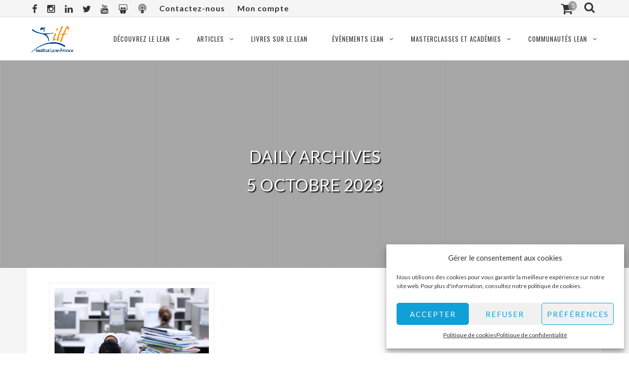

--- FILE ---
content_type: text/html; charset=UTF-8
request_url: https://www.institut-lean-france.fr/2023/10/05/
body_size: 24853
content:
<!DOCTYPE html>
<html lang="fr-FR" prefix="og: http://ogp.me/ns#">
    <head>
        <meta charset="utf-8" />     
        <meta name="viewport" content="width=device-width, initial-scale=1.0, maximum-scale=1.0, user-scalable=no" />
        <meta http-equiv="X-UA-Compatible" content="IE=edge" />
        <title>5 octobre 2023 - Institut Lean France</title><link rel="preload" data-rocket-preload as="style" href="https://fonts.googleapis.com/css?family=Lato%3A100%2C300%2C400%2C700%2C900%2C100italic%2C300italic%2C400italic%2C700italic%2C900italic%7COswald%3A300%2C400%2C700%7COpen%20Sans%3A300%2C400%2C600%2C700%2C800%2C300italic%2C400italic%2C600italic%2C700italic%2C800italic%7CAbril%20FatFace%3A400%2C400i%2C700%2C700i%7CAlegreya%3A400%2C400i%2C700%2C700i%7CAlegreya%20Sans%3A400%2C400i%2C700%2C700i%7CAmatic%20SC%3A400%2C400i%2C700%2C700i%7CAnonymous%20Pro%3A400%2C400i%2C700%2C700i%7CArchitects%20Daughter%3A400%2C400i%2C700%2C700i%7CArchivo%3A400%2C400i%2C700%2C700i%7CArchivo%20Narrow%3A400%2C400i%2C700%2C700i%7CAsap%3A400%2C400i%2C700%2C700i%7CBarlow%3A400%2C400i%2C700%2C700i%7CBioRhyme%3A400%2C400i%2C700%2C700i%7CBonbon%3A400%2C400i%2C700%2C700i%7CCabin%3A400%2C400i%2C700%2C700i%7CCairo%3A400%2C400i%2C700%2C700i%7CCardo%3A400%2C400i%2C700%2C700i%7CChivo%3A400%2C400i%2C700%2C700i%7CConcert%20One%3A400%2C400i%2C700%2C700i%7CCormorant%3A400%2C400i%2C700%2C700i%7CCrimson%20Text%3A400%2C400i%2C700%2C700i%7CEczar%3A400%2C400i%2C700%2C700i%7CExo%202%3A400%2C400i%2C700%2C700i%7CFira%20Sans%3A400%2C400i%2C700%2C700i%7CFjalla%20One%3A400%2C400i%2C700%2C700i%7CFrank%20Ruhl%20Libre%3A400%2C400i%2C700%2C700i%7CGreat%20Vibes%3A400%2C400i%2C700%2C700i%7CHeebo%3A400%2C400i%2C700%2C700i%7CIBM%20Plex%3A400%2C400i%2C700%2C700i%7CInconsolata%3A400%2C400i%2C700%2C700i%7CIndie%20Flower%3A400%2C400i%2C700%2C700i%7CInknut%20Antiqua%3A400%2C400i%2C700%2C700i%7CInter%3A400%2C400i%2C700%2C700i%7CKarla%3A400%2C400i%2C700%2C700i%7CLibre%20Baskerville%3A400%2C400i%2C700%2C700i%7CLibre%20Franklin%3A400%2C400i%2C700%2C700i%7CMontserrat%3A400%2C400i%2C700%2C700i%7CNeuton%3A400%2C400i%2C700%2C700i%7CNotable%3A400%2C400i%2C700%2C700i%7CNothing%20You%20Could%20Do%3A400%2C400i%2C700%2C700i%7CNoto%20Sans%3A400%2C400i%2C700%2C700i%7CNunito%3A400%2C400i%2C700%2C700i%7COld%20Standard%20TT%3A400%2C400i%2C700%2C700i%7COxygen%3A400%2C400i%2C700%2C700i%7CPacifico%3A400%2C400i%2C700%2C700i%7CPoppins%3A400%2C400i%2C700%2C700i%7CProza%20Libre%3A400%2C400i%2C700%2C700i%7CPT%20Sans%3A400%2C400i%2C700%2C700i%7CPT%20Serif%3A400%2C400i%2C700%2C700i%7CRakkas%3A400%2C400i%2C700%2C700i%7CReenie%20Beanie%3A400%2C400i%2C700%2C700i%7CRoboto%20Slab%3A400%2C400i%2C700%2C700i%7CRopa%20Sans%3A400%2C400i%2C700%2C700i%7CRubik%3A400%2C400i%2C700%2C700i%7CShadows%20Into%20Light%3A400%2C400i%2C700%2C700i%7CSpace%20Mono%3A400%2C400i%2C700%2C700i%7CSpectral%3A400%2C400i%2C700%2C700i%7CSue%20Ellen%20Francisco%3A400%2C400i%2C700%2C700i%7CTitillium%20Web%3A400%2C400i%2C700%2C700i%7CUbuntu%3A400%2C400i%2C700%2C700i%7CVarela%3A400%2C400i%2C700%2C700i%7CVollkorn%3A400%2C400i%2C700%2C700i%7CWork%20Sans%3A400%2C400i%2C700%2C700i%7CYatra%20One%3A400%2C400i%2C700%2C700i&#038;subset=latin&#038;display=swap" /><link rel="stylesheet" href="https://fonts.googleapis.com/css?family=Lato%3A100%2C300%2C400%2C700%2C900%2C100italic%2C300italic%2C400italic%2C700italic%2C900italic%7COswald%3A300%2C400%2C700%7COpen%20Sans%3A300%2C400%2C600%2C700%2C800%2C300italic%2C400italic%2C600italic%2C700italic%2C800italic%7CAbril%20FatFace%3A400%2C400i%2C700%2C700i%7CAlegreya%3A400%2C400i%2C700%2C700i%7CAlegreya%20Sans%3A400%2C400i%2C700%2C700i%7CAmatic%20SC%3A400%2C400i%2C700%2C700i%7CAnonymous%20Pro%3A400%2C400i%2C700%2C700i%7CArchitects%20Daughter%3A400%2C400i%2C700%2C700i%7CArchivo%3A400%2C400i%2C700%2C700i%7CArchivo%20Narrow%3A400%2C400i%2C700%2C700i%7CAsap%3A400%2C400i%2C700%2C700i%7CBarlow%3A400%2C400i%2C700%2C700i%7CBioRhyme%3A400%2C400i%2C700%2C700i%7CBonbon%3A400%2C400i%2C700%2C700i%7CCabin%3A400%2C400i%2C700%2C700i%7CCairo%3A400%2C400i%2C700%2C700i%7CCardo%3A400%2C400i%2C700%2C700i%7CChivo%3A400%2C400i%2C700%2C700i%7CConcert%20One%3A400%2C400i%2C700%2C700i%7CCormorant%3A400%2C400i%2C700%2C700i%7CCrimson%20Text%3A400%2C400i%2C700%2C700i%7CEczar%3A400%2C400i%2C700%2C700i%7CExo%202%3A400%2C400i%2C700%2C700i%7CFira%20Sans%3A400%2C400i%2C700%2C700i%7CFjalla%20One%3A400%2C400i%2C700%2C700i%7CFrank%20Ruhl%20Libre%3A400%2C400i%2C700%2C700i%7CGreat%20Vibes%3A400%2C400i%2C700%2C700i%7CHeebo%3A400%2C400i%2C700%2C700i%7CIBM%20Plex%3A400%2C400i%2C700%2C700i%7CInconsolata%3A400%2C400i%2C700%2C700i%7CIndie%20Flower%3A400%2C400i%2C700%2C700i%7CInknut%20Antiqua%3A400%2C400i%2C700%2C700i%7CInter%3A400%2C400i%2C700%2C700i%7CKarla%3A400%2C400i%2C700%2C700i%7CLibre%20Baskerville%3A400%2C400i%2C700%2C700i%7CLibre%20Franklin%3A400%2C400i%2C700%2C700i%7CMontserrat%3A400%2C400i%2C700%2C700i%7CNeuton%3A400%2C400i%2C700%2C700i%7CNotable%3A400%2C400i%2C700%2C700i%7CNothing%20You%20Could%20Do%3A400%2C400i%2C700%2C700i%7CNoto%20Sans%3A400%2C400i%2C700%2C700i%7CNunito%3A400%2C400i%2C700%2C700i%7COld%20Standard%20TT%3A400%2C400i%2C700%2C700i%7COxygen%3A400%2C400i%2C700%2C700i%7CPacifico%3A400%2C400i%2C700%2C700i%7CPoppins%3A400%2C400i%2C700%2C700i%7CProza%20Libre%3A400%2C400i%2C700%2C700i%7CPT%20Sans%3A400%2C400i%2C700%2C700i%7CPT%20Serif%3A400%2C400i%2C700%2C700i%7CRakkas%3A400%2C400i%2C700%2C700i%7CReenie%20Beanie%3A400%2C400i%2C700%2C700i%7CRoboto%20Slab%3A400%2C400i%2C700%2C700i%7CRopa%20Sans%3A400%2C400i%2C700%2C700i%7CRubik%3A400%2C400i%2C700%2C700i%7CShadows%20Into%20Light%3A400%2C400i%2C700%2C700i%7CSpace%20Mono%3A400%2C400i%2C700%2C700i%7CSpectral%3A400%2C400i%2C700%2C700i%7CSue%20Ellen%20Francisco%3A400%2C400i%2C700%2C700i%7CTitillium%20Web%3A400%2C400i%2C700%2C700i%7CUbuntu%3A400%2C400i%2C700%2C700i%7CVarela%3A400%2C400i%2C700%2C700i%7CVollkorn%3A400%2C400i%2C700%2C700i%7CWork%20Sans%3A400%2C400i%2C700%2C700i%7CYatra%20One%3A400%2C400i%2C700%2C700i&#038;subset=latin&#038;display=swap" media="print" onload="this.media='all'" /><noscript><link rel="stylesheet" href="https://fonts.googleapis.com/css?family=Lato%3A100%2C300%2C400%2C700%2C900%2C100italic%2C300italic%2C400italic%2C700italic%2C900italic%7COswald%3A300%2C400%2C700%7COpen%20Sans%3A300%2C400%2C600%2C700%2C800%2C300italic%2C400italic%2C600italic%2C700italic%2C800italic%7CAbril%20FatFace%3A400%2C400i%2C700%2C700i%7CAlegreya%3A400%2C400i%2C700%2C700i%7CAlegreya%20Sans%3A400%2C400i%2C700%2C700i%7CAmatic%20SC%3A400%2C400i%2C700%2C700i%7CAnonymous%20Pro%3A400%2C400i%2C700%2C700i%7CArchitects%20Daughter%3A400%2C400i%2C700%2C700i%7CArchivo%3A400%2C400i%2C700%2C700i%7CArchivo%20Narrow%3A400%2C400i%2C700%2C700i%7CAsap%3A400%2C400i%2C700%2C700i%7CBarlow%3A400%2C400i%2C700%2C700i%7CBioRhyme%3A400%2C400i%2C700%2C700i%7CBonbon%3A400%2C400i%2C700%2C700i%7CCabin%3A400%2C400i%2C700%2C700i%7CCairo%3A400%2C400i%2C700%2C700i%7CCardo%3A400%2C400i%2C700%2C700i%7CChivo%3A400%2C400i%2C700%2C700i%7CConcert%20One%3A400%2C400i%2C700%2C700i%7CCormorant%3A400%2C400i%2C700%2C700i%7CCrimson%20Text%3A400%2C400i%2C700%2C700i%7CEczar%3A400%2C400i%2C700%2C700i%7CExo%202%3A400%2C400i%2C700%2C700i%7CFira%20Sans%3A400%2C400i%2C700%2C700i%7CFjalla%20One%3A400%2C400i%2C700%2C700i%7CFrank%20Ruhl%20Libre%3A400%2C400i%2C700%2C700i%7CGreat%20Vibes%3A400%2C400i%2C700%2C700i%7CHeebo%3A400%2C400i%2C700%2C700i%7CIBM%20Plex%3A400%2C400i%2C700%2C700i%7CInconsolata%3A400%2C400i%2C700%2C700i%7CIndie%20Flower%3A400%2C400i%2C700%2C700i%7CInknut%20Antiqua%3A400%2C400i%2C700%2C700i%7CInter%3A400%2C400i%2C700%2C700i%7CKarla%3A400%2C400i%2C700%2C700i%7CLibre%20Baskerville%3A400%2C400i%2C700%2C700i%7CLibre%20Franklin%3A400%2C400i%2C700%2C700i%7CMontserrat%3A400%2C400i%2C700%2C700i%7CNeuton%3A400%2C400i%2C700%2C700i%7CNotable%3A400%2C400i%2C700%2C700i%7CNothing%20You%20Could%20Do%3A400%2C400i%2C700%2C700i%7CNoto%20Sans%3A400%2C400i%2C700%2C700i%7CNunito%3A400%2C400i%2C700%2C700i%7COld%20Standard%20TT%3A400%2C400i%2C700%2C700i%7COxygen%3A400%2C400i%2C700%2C700i%7CPacifico%3A400%2C400i%2C700%2C700i%7CPoppins%3A400%2C400i%2C700%2C700i%7CProza%20Libre%3A400%2C400i%2C700%2C700i%7CPT%20Sans%3A400%2C400i%2C700%2C700i%7CPT%20Serif%3A400%2C400i%2C700%2C700i%7CRakkas%3A400%2C400i%2C700%2C700i%7CReenie%20Beanie%3A400%2C400i%2C700%2C700i%7CRoboto%20Slab%3A400%2C400i%2C700%2C700i%7CRopa%20Sans%3A400%2C400i%2C700%2C700i%7CRubik%3A400%2C400i%2C700%2C700i%7CShadows%20Into%20Light%3A400%2C400i%2C700%2C700i%7CSpace%20Mono%3A400%2C400i%2C700%2C700i%7CSpectral%3A400%2C400i%2C700%2C700i%7CSue%20Ellen%20Francisco%3A400%2C400i%2C700%2C700i%7CTitillium%20Web%3A400%2C400i%2C700%2C700i%7CUbuntu%3A400%2C400i%2C700%2C700i%7CVarela%3A400%2C400i%2C700%2C700i%7CVollkorn%3A400%2C400i%2C700%2C700i%7CWork%20Sans%3A400%2C400i%2C700%2C700i%7CYatra%20One%3A400%2C400i%2C700%2C700i&#038;subset=latin&#038;display=swap" /></noscript>
                        <link rel="icon" href="https://www.institut-lean-france.fr/medias/2015/10/favicon-32.png" type="image/png" />
	            	    	    <link rel="apple-touch-icon-precomposed" href="https://www.institut-lean-france.fr/medias/2015/10/favicon-57.png">
	    	    	    <link rel="apple-touch-icon-precomposed" sizes="114x114" href="https://www.institut-lean-france.fr/medias/2015/10/favicon-114.png">
	    	    	    <link rel="apple-touch-icon-precomposed" sizes="72x72" href="https://www.institut-lean-france.fr/medias/2015/10/favicon-72.png">
	    	    	    <link rel="apple-touch-icon-precomposed" sizes="144x144" href="https://www.institut-lean-france.fr/medias/2015/10/favicon-144-e1444738372516.png">
	                    <meta name='robots' content='noindex, follow' />
	<style>img:is([sizes="auto" i], [sizes^="auto," i]) { contain-intrinsic-size: 3000px 1500px }</style>
	
	<!-- This site is optimized with the Yoast SEO plugin v24.4 - https://yoast.com/wordpress/plugins/seo/ -->
	<meta property="og:locale" content="fr_FR" />
	<meta property="og:type" content="website" />
	<meta property="og:title" content="5 octobre 2023 - Institut Lean France" />
	<meta property="og:url" content="https://www.institut-lean-france.fr/2023/10/05/" />
	<meta property="og:site_name" content="Institut Lean France" />
	<meta name="twitter:card" content="summary_large_image" />
	<meta name="twitter:site" content="@inst_leanfrance" />
	<script type="application/ld+json" class="yoast-schema-graph">{"@context":"https://schema.org","@graph":[{"@type":"CollectionPage","@id":"https://www.institut-lean-france.fr/2023/10/05/","url":"https://www.institut-lean-france.fr/2023/10/05/","name":"5 octobre 2023 - Institut Lean France","isPartOf":{"@id":"https://www.institut-lean-france.fr/#website"},"primaryImageOfPage":{"@id":"https://www.institut-lean-france.fr/2023/10/05/#primaryimage"},"image":{"@id":"https://www.institut-lean-france.fr/2023/10/05/#primaryimage"},"thumbnailUrl":"https://www.institut-lean-france.fr/medias/2023/10/probleme.jpg","breadcrumb":{"@id":"https://www.institut-lean-france.fr/2023/10/05/#breadcrumb"},"inLanguage":"fr-FR"},{"@type":"ImageObject","inLanguage":"fr-FR","@id":"https://www.institut-lean-france.fr/2023/10/05/#primaryimage","url":"https://www.institut-lean-france.fr/medias/2023/10/probleme.jpg","contentUrl":"https://www.institut-lean-france.fr/medias/2023/10/probleme.jpg","width":1000,"height":667,"caption":"votre solution est le problème de quelqu'un"},{"@type":"BreadcrumbList","@id":"https://www.institut-lean-france.fr/2023/10/05/#breadcrumb","itemListElement":[{"@type":"ListItem","position":1,"name":"Accueil","item":"https://www.institut-lean-france.fr/"},{"@type":"ListItem","position":2,"name":"Archives pour 5 octobre 2023"}]},{"@type":"WebSite","@id":"https://www.institut-lean-france.fr/#website","url":"https://www.institut-lean-france.fr/","name":"Institut Lean France","description":"Le vrai Lean","potentialAction":[{"@type":"SearchAction","target":{"@type":"EntryPoint","urlTemplate":"https://www.institut-lean-france.fr/?s={search_term_string}"},"query-input":{"@type":"PropertyValueSpecification","valueRequired":true,"valueName":"search_term_string"}}],"inLanguage":"fr-FR"}]}</script>
	<!-- / Yoast SEO plugin. -->


<link rel='dns-prefetch' href='//maps.googleapis.com' />
<link rel='dns-prefetch' href='//fonts.googleapis.com' />
<link href='https://fonts.gstatic.com' crossorigin rel='preconnect' />
<link rel="alternate" type="application/rss+xml" title="Institut Lean France &raquo; Flux" href="https://www.institut-lean-france.fr/feed/" />
<link rel="alternate" type="application/rss+xml" title="Institut Lean France &raquo; Flux des commentaires" href="https://www.institut-lean-france.fr/comments/feed/" />
<link rel="alternate" type="text/calendar" title="Institut Lean France &raquo; Flux iCal" href="https://www.institut-lean-france.fr/calendrier/?ical=1" />
<link rel='stylesheet' id='berocket_mm_quantity_style-css' href='https://www.institut-lean-france.fr/wp-content/plugins/minmax-quantity-for-woocommerce/css/shop.css?ver=1.3.8' type='text/css' media='all' />
<style id='wp-emoji-styles-inline-css' type='text/css'>

	img.wp-smiley, img.emoji {
		display: inline !important;
		border: none !important;
		box-shadow: none !important;
		height: 1em !important;
		width: 1em !important;
		margin: 0 0.07em !important;
		vertical-align: -0.1em !important;
		background: none !important;
		padding: 0 !important;
	}
</style>
<link rel='stylesheet' id='wp-block-library-css' href='https://www.institut-lean-france.fr/wp-includes/css/dist/block-library/style.min.css?ver=bf998a17790bee91bc6891a634631d27' type='text/css' media='all' />
<style id='filebird-block-filebird-gallery-style-inline-css' type='text/css'>
ul.filebird-block-filebird-gallery{margin:auto!important;padding:0!important;width:100%}ul.filebird-block-filebird-gallery.layout-grid{display:grid;grid-gap:20px;align-items:stretch;grid-template-columns:repeat(var(--columns),1fr);justify-items:stretch}ul.filebird-block-filebird-gallery.layout-grid li img{border:1px solid #ccc;box-shadow:2px 2px 6px 0 rgba(0,0,0,.3);height:100%;max-width:100%;-o-object-fit:cover;object-fit:cover;width:100%}ul.filebird-block-filebird-gallery.layout-masonry{-moz-column-count:var(--columns);-moz-column-gap:var(--space);column-gap:var(--space);-moz-column-width:var(--min-width);columns:var(--min-width) var(--columns);display:block;overflow:auto}ul.filebird-block-filebird-gallery.layout-masonry li{margin-bottom:var(--space)}ul.filebird-block-filebird-gallery li{list-style:none}ul.filebird-block-filebird-gallery li figure{height:100%;margin:0;padding:0;position:relative;width:100%}ul.filebird-block-filebird-gallery li figure figcaption{background:linear-gradient(0deg,rgba(0,0,0,.7),rgba(0,0,0,.3) 70%,transparent);bottom:0;box-sizing:border-box;color:#fff;font-size:.8em;margin:0;max-height:100%;overflow:auto;padding:3em .77em .7em;position:absolute;text-align:center;width:100%;z-index:2}ul.filebird-block-filebird-gallery li figure figcaption a{color:inherit}

</style>
<style id='classic-theme-styles-inline-css' type='text/css'>
/*! This file is auto-generated */
.wp-block-button__link{color:#fff;background-color:#32373c;border-radius:9999px;box-shadow:none;text-decoration:none;padding:calc(.667em + 2px) calc(1.333em + 2px);font-size:1.125em}.wp-block-file__button{background:#32373c;color:#fff;text-decoration:none}
</style>
<style id='global-styles-inline-css' type='text/css'>
:root{--wp--preset--aspect-ratio--square: 1;--wp--preset--aspect-ratio--4-3: 4/3;--wp--preset--aspect-ratio--3-4: 3/4;--wp--preset--aspect-ratio--3-2: 3/2;--wp--preset--aspect-ratio--2-3: 2/3;--wp--preset--aspect-ratio--16-9: 16/9;--wp--preset--aspect-ratio--9-16: 9/16;--wp--preset--color--black: #000000;--wp--preset--color--cyan-bluish-gray: #abb8c3;--wp--preset--color--white: #ffffff;--wp--preset--color--pale-pink: #f78da7;--wp--preset--color--vivid-red: #cf2e2e;--wp--preset--color--luminous-vivid-orange: #ff6900;--wp--preset--color--luminous-vivid-amber: #fcb900;--wp--preset--color--light-green-cyan: #7bdcb5;--wp--preset--color--vivid-green-cyan: #00d084;--wp--preset--color--pale-cyan-blue: #8ed1fc;--wp--preset--color--vivid-cyan-blue: #0693e3;--wp--preset--color--vivid-purple: #9b51e0;--wp--preset--gradient--vivid-cyan-blue-to-vivid-purple: linear-gradient(135deg,rgba(6,147,227,1) 0%,rgb(155,81,224) 100%);--wp--preset--gradient--light-green-cyan-to-vivid-green-cyan: linear-gradient(135deg,rgb(122,220,180) 0%,rgb(0,208,130) 100%);--wp--preset--gradient--luminous-vivid-amber-to-luminous-vivid-orange: linear-gradient(135deg,rgba(252,185,0,1) 0%,rgba(255,105,0,1) 100%);--wp--preset--gradient--luminous-vivid-orange-to-vivid-red: linear-gradient(135deg,rgba(255,105,0,1) 0%,rgb(207,46,46) 100%);--wp--preset--gradient--very-light-gray-to-cyan-bluish-gray: linear-gradient(135deg,rgb(238,238,238) 0%,rgb(169,184,195) 100%);--wp--preset--gradient--cool-to-warm-spectrum: linear-gradient(135deg,rgb(74,234,220) 0%,rgb(151,120,209) 20%,rgb(207,42,186) 40%,rgb(238,44,130) 60%,rgb(251,105,98) 80%,rgb(254,248,76) 100%);--wp--preset--gradient--blush-light-purple: linear-gradient(135deg,rgb(255,206,236) 0%,rgb(152,150,240) 100%);--wp--preset--gradient--blush-bordeaux: linear-gradient(135deg,rgb(254,205,165) 0%,rgb(254,45,45) 50%,rgb(107,0,62) 100%);--wp--preset--gradient--luminous-dusk: linear-gradient(135deg,rgb(255,203,112) 0%,rgb(199,81,192) 50%,rgb(65,88,208) 100%);--wp--preset--gradient--pale-ocean: linear-gradient(135deg,rgb(255,245,203) 0%,rgb(182,227,212) 50%,rgb(51,167,181) 100%);--wp--preset--gradient--electric-grass: linear-gradient(135deg,rgb(202,248,128) 0%,rgb(113,206,126) 100%);--wp--preset--gradient--midnight: linear-gradient(135deg,rgb(2,3,129) 0%,rgb(40,116,252) 100%);--wp--preset--font-size--small: 13px;--wp--preset--font-size--medium: 20px;--wp--preset--font-size--large: 36px;--wp--preset--font-size--x-large: 42px;--wp--preset--font-family--inter: "Inter", sans-serif;--wp--preset--font-family--cardo: Cardo;--wp--preset--spacing--20: 0.44rem;--wp--preset--spacing--30: 0.67rem;--wp--preset--spacing--40: 1rem;--wp--preset--spacing--50: 1.5rem;--wp--preset--spacing--60: 2.25rem;--wp--preset--spacing--70: 3.38rem;--wp--preset--spacing--80: 5.06rem;--wp--preset--shadow--natural: 6px 6px 9px rgba(0, 0, 0, 0.2);--wp--preset--shadow--deep: 12px 12px 50px rgba(0, 0, 0, 0.4);--wp--preset--shadow--sharp: 6px 6px 0px rgba(0, 0, 0, 0.2);--wp--preset--shadow--outlined: 6px 6px 0px -3px rgba(255, 255, 255, 1), 6px 6px rgba(0, 0, 0, 1);--wp--preset--shadow--crisp: 6px 6px 0px rgba(0, 0, 0, 1);}:where(.is-layout-flex){gap: 0.5em;}:where(.is-layout-grid){gap: 0.5em;}body .is-layout-flex{display: flex;}.is-layout-flex{flex-wrap: wrap;align-items: center;}.is-layout-flex > :is(*, div){margin: 0;}body .is-layout-grid{display: grid;}.is-layout-grid > :is(*, div){margin: 0;}:where(.wp-block-columns.is-layout-flex){gap: 2em;}:where(.wp-block-columns.is-layout-grid){gap: 2em;}:where(.wp-block-post-template.is-layout-flex){gap: 1.25em;}:where(.wp-block-post-template.is-layout-grid){gap: 1.25em;}.has-black-color{color: var(--wp--preset--color--black) !important;}.has-cyan-bluish-gray-color{color: var(--wp--preset--color--cyan-bluish-gray) !important;}.has-white-color{color: var(--wp--preset--color--white) !important;}.has-pale-pink-color{color: var(--wp--preset--color--pale-pink) !important;}.has-vivid-red-color{color: var(--wp--preset--color--vivid-red) !important;}.has-luminous-vivid-orange-color{color: var(--wp--preset--color--luminous-vivid-orange) !important;}.has-luminous-vivid-amber-color{color: var(--wp--preset--color--luminous-vivid-amber) !important;}.has-light-green-cyan-color{color: var(--wp--preset--color--light-green-cyan) !important;}.has-vivid-green-cyan-color{color: var(--wp--preset--color--vivid-green-cyan) !important;}.has-pale-cyan-blue-color{color: var(--wp--preset--color--pale-cyan-blue) !important;}.has-vivid-cyan-blue-color{color: var(--wp--preset--color--vivid-cyan-blue) !important;}.has-vivid-purple-color{color: var(--wp--preset--color--vivid-purple) !important;}.has-black-background-color{background-color: var(--wp--preset--color--black) !important;}.has-cyan-bluish-gray-background-color{background-color: var(--wp--preset--color--cyan-bluish-gray) !important;}.has-white-background-color{background-color: var(--wp--preset--color--white) !important;}.has-pale-pink-background-color{background-color: var(--wp--preset--color--pale-pink) !important;}.has-vivid-red-background-color{background-color: var(--wp--preset--color--vivid-red) !important;}.has-luminous-vivid-orange-background-color{background-color: var(--wp--preset--color--luminous-vivid-orange) !important;}.has-luminous-vivid-amber-background-color{background-color: var(--wp--preset--color--luminous-vivid-amber) !important;}.has-light-green-cyan-background-color{background-color: var(--wp--preset--color--light-green-cyan) !important;}.has-vivid-green-cyan-background-color{background-color: var(--wp--preset--color--vivid-green-cyan) !important;}.has-pale-cyan-blue-background-color{background-color: var(--wp--preset--color--pale-cyan-blue) !important;}.has-vivid-cyan-blue-background-color{background-color: var(--wp--preset--color--vivid-cyan-blue) !important;}.has-vivid-purple-background-color{background-color: var(--wp--preset--color--vivid-purple) !important;}.has-black-border-color{border-color: var(--wp--preset--color--black) !important;}.has-cyan-bluish-gray-border-color{border-color: var(--wp--preset--color--cyan-bluish-gray) !important;}.has-white-border-color{border-color: var(--wp--preset--color--white) !important;}.has-pale-pink-border-color{border-color: var(--wp--preset--color--pale-pink) !important;}.has-vivid-red-border-color{border-color: var(--wp--preset--color--vivid-red) !important;}.has-luminous-vivid-orange-border-color{border-color: var(--wp--preset--color--luminous-vivid-orange) !important;}.has-luminous-vivid-amber-border-color{border-color: var(--wp--preset--color--luminous-vivid-amber) !important;}.has-light-green-cyan-border-color{border-color: var(--wp--preset--color--light-green-cyan) !important;}.has-vivid-green-cyan-border-color{border-color: var(--wp--preset--color--vivid-green-cyan) !important;}.has-pale-cyan-blue-border-color{border-color: var(--wp--preset--color--pale-cyan-blue) !important;}.has-vivid-cyan-blue-border-color{border-color: var(--wp--preset--color--vivid-cyan-blue) !important;}.has-vivid-purple-border-color{border-color: var(--wp--preset--color--vivid-purple) !important;}.has-vivid-cyan-blue-to-vivid-purple-gradient-background{background: var(--wp--preset--gradient--vivid-cyan-blue-to-vivid-purple) !important;}.has-light-green-cyan-to-vivid-green-cyan-gradient-background{background: var(--wp--preset--gradient--light-green-cyan-to-vivid-green-cyan) !important;}.has-luminous-vivid-amber-to-luminous-vivid-orange-gradient-background{background: var(--wp--preset--gradient--luminous-vivid-amber-to-luminous-vivid-orange) !important;}.has-luminous-vivid-orange-to-vivid-red-gradient-background{background: var(--wp--preset--gradient--luminous-vivid-orange-to-vivid-red) !important;}.has-very-light-gray-to-cyan-bluish-gray-gradient-background{background: var(--wp--preset--gradient--very-light-gray-to-cyan-bluish-gray) !important;}.has-cool-to-warm-spectrum-gradient-background{background: var(--wp--preset--gradient--cool-to-warm-spectrum) !important;}.has-blush-light-purple-gradient-background{background: var(--wp--preset--gradient--blush-light-purple) !important;}.has-blush-bordeaux-gradient-background{background: var(--wp--preset--gradient--blush-bordeaux) !important;}.has-luminous-dusk-gradient-background{background: var(--wp--preset--gradient--luminous-dusk) !important;}.has-pale-ocean-gradient-background{background: var(--wp--preset--gradient--pale-ocean) !important;}.has-electric-grass-gradient-background{background: var(--wp--preset--gradient--electric-grass) !important;}.has-midnight-gradient-background{background: var(--wp--preset--gradient--midnight) !important;}.has-small-font-size{font-size: var(--wp--preset--font-size--small) !important;}.has-medium-font-size{font-size: var(--wp--preset--font-size--medium) !important;}.has-large-font-size{font-size: var(--wp--preset--font-size--large) !important;}.has-x-large-font-size{font-size: var(--wp--preset--font-size--x-large) !important;}
:where(.wp-block-post-template.is-layout-flex){gap: 1.25em;}:where(.wp-block-post-template.is-layout-grid){gap: 1.25em;}
:where(.wp-block-columns.is-layout-flex){gap: 2em;}:where(.wp-block-columns.is-layout-grid){gap: 2em;}
:root :where(.wp-block-pullquote){font-size: 1.5em;line-height: 1.6;}
</style>
<link rel='stylesheet' id='woocommerce-layout-css' href='https://www.institut-lean-france.fr/wp-content/plugins/woocommerce/assets/css/woocommerce-layout.css?ver=9.6.1' type='text/css' media='all' />
<link rel='stylesheet' id='woocommerce-smallscreen-css' href='https://www.institut-lean-france.fr/wp-content/plugins/woocommerce/assets/css/woocommerce-smallscreen.css?ver=9.6.1' type='text/css' media='only screen and (max-width: 768px)' />
<link rel='stylesheet' id='woocommerce-general-css' href='https://www.institut-lean-france.fr/wp-content/plugins/woocommerce/assets/css/woocommerce.css?ver=9.6.1' type='text/css' media='all' />
<style id='woocommerce-inline-inline-css' type='text/css'>
.woocommerce form .form-row .required { visibility: visible; }
</style>
<link rel='stylesheet' id='cmplz-general-css' href='https://www.institut-lean-france.fr/wp-content/plugins/complianz-gdpr/assets/css/cookieblocker.min.css?ver=1739442815' type='text/css' media='all' />
<link rel='stylesheet' id='brands-styles-css' href='https://www.institut-lean-france.fr/wp-content/plugins/woocommerce/assets/css/brands.css?ver=9.6.1' type='text/css' media='all' />
<link rel='stylesheet' id='vela-css' href='https://www.institut-lean-france.fr/wp-content/themes/Vela.1.6.0/style.css?ver=1.6.0' type='text/css' media='all' />
<link rel='stylesheet' id='font-awesome-css' href='https://www.institut-lean-france.fr/wp-content/themes/Vela.1.6.0/css/font-awesome.min.css?ver=4.3.0' type='text/css' media='all' />
<link rel='stylesheet' id='bootstrap-css' href='https://www.institut-lean-france.fr/wp-content/themes/Vela.1.6.0/css/bootstrap.min.css' type='text/css' media='all' />
<link rel='stylesheet' id='owl-carousel-css' href='https://www.institut-lean-france.fr/wp-content/themes/Vela.1.6.0/css/owl.carousel.min.css' type='text/css' media='all' />
<link rel='stylesheet' id='flexslider-css' href='https://www.institut-lean-france.fr/wp-content/themes/Vela.1.6.0/css/flexslider.min.css' type='text/css' media='all' />
<link rel='stylesheet' id='prettyphoto-css' href='https://www.institut-lean-france.fr/wp-content/themes/Vela.1.6.0/css/prettyPhoto.min.css' type='text/css' media='all' />
<link rel='stylesheet' id='js_composer_front-css' href='https://www.institut-lean-france.fr/wp-content/plugins/js_composer/assets/css/js_composer.min.css?ver=8.1' type='text/css' media='all' />
<link rel='stylesheet' id='vela-animation-css' href='https://www.institut-lean-france.fr/wp-content/themes/Vela.1.6.0/css/animation.min.css?ver=1.6.0' type='text/css' media='all' />
<link rel='stylesheet' id='vela-theme-css' href='https://www.institut-lean-france.fr/wp-content/themes/Vela.1.6.0/css/vela.css?ver=1.6.0' type='text/css' media='all' />
<link rel='stylesheet' id='vela-woocommerce-css' href='https://www.institut-lean-france.fr/wp-content/themes/Vela.1.6.0/css/woocommerce.css?ver=1.6.0' type='text/css' media='all' />
<link rel='stylesheet' id='vela-responsive-css' href='https://www.institut-lean-france.fr/wp-content/themes/Vela.1.6.0/css/responsive.css?ver=1.6.0' type='text/css' media='all' />
<link rel='stylesheet' id='emg-css' href='https://www.institut-lean-france.fr/wp-content/themes/Vela.1.6.0/css/emg.min.css' type='text/css' media='all' />
<link rel='stylesheet' id='ilf-home-banner_css-css' href='https://www.institut-lean-france.fr/wp-content/themes/Vela.1.6.0/functions/visual-composer/home-banner.css?ver=bf998a17790bee91bc6891a634631d27' type='text/css' media='all' />
<style id='akismet-widget-style-inline-css' type='text/css'>

			.a-stats {
				--akismet-color-mid-green: #357b49;
				--akismet-color-white: #fff;
				--akismet-color-light-grey: #f6f7f7;

				max-width: 350px;
				width: auto;
			}

			.a-stats * {
				all: unset;
				box-sizing: border-box;
			}

			.a-stats strong {
				font-weight: 600;
			}

			.a-stats a.a-stats__link,
			.a-stats a.a-stats__link:visited,
			.a-stats a.a-stats__link:active {
				background: var(--akismet-color-mid-green);
				border: none;
				box-shadow: none;
				border-radius: 8px;
				color: var(--akismet-color-white);
				cursor: pointer;
				display: block;
				font-family: -apple-system, BlinkMacSystemFont, 'Segoe UI', 'Roboto', 'Oxygen-Sans', 'Ubuntu', 'Cantarell', 'Helvetica Neue', sans-serif;
				font-weight: 500;
				padding: 12px;
				text-align: center;
				text-decoration: none;
				transition: all 0.2s ease;
			}

			/* Extra specificity to deal with TwentyTwentyOne focus style */
			.widget .a-stats a.a-stats__link:focus {
				background: var(--akismet-color-mid-green);
				color: var(--akismet-color-white);
				text-decoration: none;
			}

			.a-stats a.a-stats__link:hover {
				filter: brightness(110%);
				box-shadow: 0 4px 12px rgba(0, 0, 0, 0.06), 0 0 2px rgba(0, 0, 0, 0.16);
			}

			.a-stats .count {
				color: var(--akismet-color-white);
				display: block;
				font-size: 1.5em;
				line-height: 1.4;
				padding: 0 13px;
				white-space: nowrap;
			}
		
</style>

<script type="text/javascript" src="https://www.institut-lean-france.fr/wp-includes/js/jquery/jquery.min.js?ver=3.7.1" id="jquery-core-js"></script>
<script type="text/javascript" src="https://www.institut-lean-france.fr/wp-includes/js/jquery/jquery-migrate.min.js?ver=3.4.1" id="jquery-migrate-js"></script>
<script type="text/javascript" src="https://www.institut-lean-france.fr/wp-content/plugins/minmax-quantity-for-woocommerce/js/frontend.js?ver=bf998a17790bee91bc6891a634631d27" id="berocket-front-cart-js-js"></script>
<script type="text/javascript" src="https://www.institut-lean-france.fr/wp-content/plugins/woocommerce/assets/js/jquery-blockui/jquery.blockUI.min.js?ver=2.7.0-wc.9.6.1" id="jquery-blockui-js" data-wp-strategy="defer"></script>
<script type="text/javascript" id="wc-add-to-cart-js-extra">
/* <![CDATA[ */
var wc_add_to_cart_params = {"ajax_url":"\/wp-admin\/admin-ajax.php","wc_ajax_url":"\/?wc-ajax=%%endpoint%%","i18n_view_cart":"Voir le panier","cart_url":"https:\/\/www.institut-lean-france.fr\/votre-panier-ilf\/","is_cart":"","cart_redirect_after_add":"yes"};
/* ]]> */
</script>
<script type="text/javascript" src="https://www.institut-lean-france.fr/wp-content/plugins/woocommerce/assets/js/frontend/add-to-cart.min.js?ver=9.6.1" id="wc-add-to-cart-js" data-wp-strategy="defer"></script>
<script type="text/javascript" src="https://www.institut-lean-france.fr/wp-content/plugins/woocommerce/assets/js/js-cookie/js.cookie.min.js?ver=2.1.4-wc.9.6.1" id="js-cookie-js" defer="defer" data-wp-strategy="defer"></script>
<script type="text/javascript" id="woocommerce-js-extra">
/* <![CDATA[ */
var woocommerce_params = {"ajax_url":"\/wp-admin\/admin-ajax.php","wc_ajax_url":"\/?wc-ajax=%%endpoint%%"};
/* ]]> */
</script>
<script type="text/javascript" src="https://www.institut-lean-france.fr/wp-content/plugins/woocommerce/assets/js/frontend/woocommerce.min.js?ver=9.6.1" id="woocommerce-js" defer="defer" data-wp-strategy="defer"></script>
<script type="text/javascript" src="https://www.institut-lean-france.fr/wp-content/plugins/js_composer/assets/js/vendors/woocommerce-add-to-cart.js?ver=8.1" id="vc_woocommerce-add-to-cart-js-js"></script>
<script type="text/javascript" src="https://www.institut-lean-france.fr/wp-content/themes/Vela.1.6.0/js/modernizr.js" id="modernizr-js"></script>
<script type="text/javascript" src="https://www.institut-lean-france.fr/wp-content/themes/Vela.1.6.0/js/emg.min.js" id="emg-js"></script>
<script type="text/javascript" src="https://www.institut-lean-france.fr/wp-content/themes/Vela.1.6.0/functions/visual-composer/home-banner.js?ver=bf998a17790bee91bc6891a634631d27" id="ilf-home-banner_js-js"></script>
<script></script><link rel="https://api.w.org/" href="https://www.institut-lean-france.fr/wp-json/" /><link rel="EditURI" type="application/rsd+xml" title="RSD" href="https://www.institut-lean-france.fr/xmlrpc.php?rsd" />

<style></style><meta name="et-api-version" content="v1"><meta name="et-api-origin" content="https://www.institut-lean-france.fr"><link rel="https://theeventscalendar.com/" href="https://www.institut-lean-france.fr/wp-json/tribe/tickets/v1/" /><meta name="tec-api-version" content="v1"><meta name="tec-api-origin" content="https://www.institut-lean-france.fr"><link rel="alternate" href="https://www.institut-lean-france.fr/wp-json/tribe/events/v1/" />			<style>.cmplz-hidden {
					display: none !important;
				}</style>	<noscript><style>.woocommerce-product-gallery{ opacity: 1 !important; }</style></noscript>
	<meta name="generator" content="Powered by WPBakery Page Builder - drag and drop page builder for WordPress."/>
<style class='wp-fonts-local' type='text/css'>
@font-face{font-family:Inter;font-style:normal;font-weight:300 900;font-display:fallback;src:url('https://www.institut-lean-france.fr/wp-content/plugins/woocommerce/assets/fonts/Inter-VariableFont_slnt,wght.woff2') format('woff2');font-stretch:normal;}
@font-face{font-family:Cardo;font-style:normal;font-weight:400;font-display:fallback;src:url('https://www.institut-lean-france.fr/wp-content/plugins/woocommerce/assets/fonts/cardo_normal_400.woff2') format('woff2');}
</style>
<link rel="icon" href="https://www.institut-lean-france.fr/medias/2017/07/cropped-logo-ilf-transparent-32x32.png" sizes="32x32" />
<link rel="icon" href="https://www.institut-lean-france.fr/medias/2017/07/cropped-logo-ilf-transparent-192x192.png" sizes="192x192" />
<link rel="apple-touch-icon" href="https://www.institut-lean-france.fr/medias/2017/07/cropped-logo-ilf-transparent-180x180.png" />
<meta name="msapplication-TileImage" content="https://www.institut-lean-france.fr/medias/2017/07/cropped-logo-ilf-transparent-270x270.png" />
<style type="text/css" title="dynamic-css" class="options-output">#footer-widget{background-color:#1e1e1e;background-size:cover;background-position:center bottom;}#footer-bottom{background-color:#deeeef;background-size:cover;background-position:center bottom;}body{font-family:Lato,Arial, Helvetica, sans-serif;line-height:22px;font-weight:normal;font-size:15px;}#header .nav-wrapper > #nav > ul > li > a{font-family:Oswald,Arial, Helvetica, sans-serif;letter-spacing:1px;font-weight:normal;}h1{font-family:Lato,Arial, Helvetica, sans-serif;line-height:58px;font-weight:normal;color:#f47227;font-size:34px;}h2{font-family:Oswald,Arial, Helvetica, sans-serif;line-height:52px;font-weight:normal;font-size:28px;}h3{font-family:"Open Sans",Arial, Helvetica, sans-serif;line-height:28px;font-weight:normal;font-size:20px;}h4, h5, h6, .post-title, .post-title a,.counter-box p, .vc_pie_chart .vc_pie_chart_value, .vc_progress_bar .vc_single_bar .vc_label, .wpb_accordion .wpb_accordion_wrapper .wpb_accordion_header, .wpb_tabs_nav a{font-family:"Open Sans",Arial, Helvetica, sans-serif;}</style><style type="text/css" data-name="vela-color-scheme"></style><style>
.carre400 {height: 400px;}
.carre300 {height: 300px;}
.carre200 {height: 200px;}

.team-member .member-content{
    height: 135px;
    overflow: hidden;
}


.single-post img {
    max-width: 300px;
    float: left;
    margin: 0px 15px 15px 0px;
}

.image-wrapper {
    min-height:0px;
}

.woocommerce #content .quantity input.qty, .woocommerce .quantity input.qty, .woocommerce-page #content .quantity input.qty, .woocommerce-page .quantity input.qty 
{
  border-radius: 0;
  box-shadow: none;
  width: 75px;
  height: 35px;
  float: left;
  color: #000;
  border-color: #e0e0e0;
}
    
    
    .title h1 {color:#111;}
    
    .post-date {visibility:hidden;}
    
    .galerie_sa {padding-left: 10px;padding-right: 10px;}
    
    a.ghost-button.large, a.link-button.large {width=100%;}
    
    .effect-bubba figure h3 ,
.effect-bubba figure p {
opacity: 1;
-webkit-transform: translate3d(0,0,0);
transform: translate3d(0,0,0);
}

.effect-bubba figure .cover-image {opacity:0.85;}

#header .top-nav > ul > li a {font-size:16px;font-weight:bold;}

.member-detail-notvisible p {display:none;}

#header #logo img {max-height:75%;}
</style><noscript><style> .wpb_animate_when_almost_visible { opacity: 1; }</style></noscript><noscript><style id="rocket-lazyload-nojs-css">.rll-youtube-player, [data-lazy-src]{display:none !important;}</style></noscript>    <meta name="generator" content="WP Rocket 3.17.2" data-wpr-features="wpr_lazyload_images wpr_desktop" /></head>
    <body data-cmplz=1 class="archive date wide boxed-shadow theme-Vela.1.6.0 woocommerce-no-js tribe-no-js tec-no-tickets-on-recurring tec-no-rsvp-on-recurring wpb-js-composer js-comp-ver-8.1 vc_responsive tribe-theme-Vela160">
        <div data-rocket-location-hash="2c6fa6f4d4cbf6141ba4e5206c40415f" id="container" class="container">
            <div data-rocket-location-hash="9f4968e2f8f45e3f182d4860c96af6da" id="page">
                                <div data-rocket-location-hash="987277c1179aa516009667b900ff2d45" class="page-inner " style="">
                        <header id="header" class="header-v2 dark sticky transparent">
    <div class="header-wrapper">
        <div class="header-top">
    <div class="container">
        <div class="header-left">
                        
                        <ul class="social-icons"><li><a href="https://www.facebook.com/InstitutLeanFrance" target="_blank" title="Facebook" data-placement="bottom"><i class="fa fa-facebook"></i></a></li><li><a href="https://www.instagram.com/institut_lean_france/" target="_blank" title="Instagram" data-placement="bottom"><i class="fa fa-instagram"></i></a></li><li><a href="https://fr.linkedin.com/company/relais-lean-en-r-gion-centre-de-l&#039;institut-lean-france" target="_blank" title="LinkedIn" data-placement="bottom"><i class="fa fa-linkedin"></i></a></li><li><a href="https://twitter.com/inst_leanfrance" target="_blank" title="Twitter" data-placement="bottom"><i class="fa fa-twitter"></i></a></li><li><a href="https://www.youtube.com/user/InstitutLeanFrance" target="_blank" title="Youtube" data-placement="bottom"><i class="fa fa-youtube"></i></a></li><li><a href="https://fr.slideshare.net/InstitutLeanFrance" target="_blank" title="" data-placement="bottom" data-original-title="Slideshare"><i class="fa fa-slideshare"></i></a></li><li><a href="https://podcasts.apple.com/fr/podcast/institut-lean-france/id1515167482" target="_blank" title="" data-placement="bottom" data-original-title="Apple Podcasts"><i class="fa fa-podcast"></i></a></li></ul>        
                    </div>
        <div class="header-right">
                        <div class="top-nav dropdown-nav">
                <ul>
                <li id="menu-item-246" class="menu-item menu-item-type-post_type menu-item-object-page menu-item-246"><a href="https://www.institut-lean-france.fr/contact/">Contactez-nous</a></li>
<li id="menu-item-381" class="menu-item menu-item-type-post_type menu-item-object-page menu-item-381"><a href="https://www.institut-lean-france.fr/mon-compte-ilf/">Mon compte</a></li>
                </ul>
            </div>
                        
                                    <ul id="shop-menu">
            <li class="menu-cart navbar-right"><a href="https://www.institut-lean-france.fr/votre-panier-ilf/"><i class="fa fa-shopping-cart"></i><span class="cart-items empty">0</span></a><ul class="dropdown-menu"><li class="clear"><span class="view-cart"><a href="https://www.institut-lean-france.fr/votre-panier-ilf/" class="ghost-button"><i class="fa fa-shopping-cart"></i>Votre panier</a></span><span class="total">Total:<span class="woocommerce-Price-amount amount"><bdi>0.00&nbsp;<span class="woocommerce-Price-currencySymbol">&euro;</span></bdi></span></span></li></ul></li>            </ul>
                                    <div id="search">
                <div class="search-wrapper">
    <form id="ajax-search-form" class="ajax-search-form clear" action="https://www.institut-lean-france.fr" method="get">
        <p class="search-input">
        <input type="text" name="s" id="keyword" value="" />
        </p>
        <button class="search-button"><i class="fa fa-search"></i></button>
    </form>
</div>            </div>
                    </div>
    </div>
</div>
<div class="header">
    <div class="container">
        <div class="mobile-nav-icon">
            <i class="fa fa-bars"></i>
        </div>            
        <span id="logo">
        <a href="https://www.institut-lean-france.fr">
        <img class="dark-logo" src="data:image/svg+xml,%3Csvg%20xmlns='http://www.w3.org/2000/svg'%20viewBox='0%200%200%200'%3E%3C/svg%3E" alt="Logo" data-lazy-src="https://www.institut-lean-france.fr/medias/2019/01/logo.png" /><noscript><img class="dark-logo" src="https://www.institut-lean-france.fr/medias/2019/01/logo.png" alt="Logo" /></noscript>
        <img class="dark-sticky" src="data:image/svg+xml,%3Csvg%20xmlns='http://www.w3.org/2000/svg'%20viewBox='0%200%200%200'%3E%3C/svg%3E" alt="Sticky Logo" data-lazy-src="https://www.institut-lean-france.fr/medias/2019/01/logo.png" /><noscript><img class="dark-sticky" src="https://www.institut-lean-france.fr/medias/2019/01/logo.png" alt="Sticky Logo" /></noscript>
                <img class="light-logo" src="data:image/svg+xml,%3Csvg%20xmlns='http://www.w3.org/2000/svg'%20viewBox='0%200%200%200'%3E%3C/svg%3E" alt="Logo" data-lazy-src="https://www.institut-lean-france.fr/medias/2019/01/logo.png" /><noscript><img class="light-logo" src="https://www.institut-lean-france.fr/medias/2019/01/logo.png" alt="Logo" /></noscript>
            </a>
    </span>          
        <div class="nav-wrapper">
            <nav id="nav" class="nav dropdown-nav">
                <ul class="menu">
                    <li id="menu-item-35097" class="menu-item menu-item-type-custom menu-item-object-custom menu-item-has-children menu-item-35097"><a href="#">Découvrez le Lean</a>
<ul class="sub-menu">
	<li id="menu-item-4046" class="menu-item menu-item-type-post_type menu-item-object-page menu-item-4046"><a href="https://www.institut-lean-france.fr/introduction-au-lean/">Introduction au lean</a></li>
	<li id="menu-item-42537" class="menu-item menu-item-type-post_type menu-item-object-page menu-item-42537"><a href="https://www.institut-lean-france.fr/ils-font-du-lean-ils-temoignent-la-webserie/">Le lean par ceux qui en font : la websérie</a></li>
	<li id="menu-item-35179" class="menu-item menu-item-type-post_type menu-item-object-page menu-item-35179"><a href="https://www.institut-lean-france.fr/par-ou-commencer-dans-le-lean/">Par où commencer dans le Lean ?</a></li>
	<li id="menu-item-142" class="menu-item menu-item-type-post_type menu-item-object-page menu-item-142"><a href="https://www.institut-lean-france.fr/introduction-au-lean/definition-du-lean/">Définition du Lean</a></li>
	<li id="menu-item-38824" class="menu-item menu-item-type-custom menu-item-object-custom menu-item-38824"><a href="https://leanandlearn.institut-lean-france.fr/">Le lexique lean en vidéo</a></li>
</ul>
</li>
<li id="menu-item-6666" class="menu-item menu-item-type-custom menu-item-object-custom menu-item-has-children menu-item-6666"><a href="#">Articles</a>
<ul class="sub-menu">
	<li id="menu-item-4295" class="menu-item menu-item-type-taxonomy menu-item-object-category menu-item-4295"><a href="https://www.institut-lean-france.fr/category/newsletter/">Retrouvez nos éditos</a></li>
	<li id="menu-item-4294" class="menu-item menu-item-type-taxonomy menu-item-object-category menu-item-4294"><a href="https://www.institut-lean-france.fr/category/question-gemba-coach/">Lisez les chroniques de Michael Ballé</a></li>
	<li id="menu-item-4470" class="menu-item menu-item-type-taxonomy menu-item-object-category menu-item-4470"><a href="https://www.institut-lean-france.fr/category/traductions/">Textes des experts du Lean</a></li>
	<li id="menu-item-38745" class="menu-item menu-item-type-taxonomy menu-item-object-category menu-item-38745"><a href="https://www.institut-lean-france.fr/category/temoignage/">Ils font du Lean, ils témoignent</a></li>
</ul>
</li>
<li id="menu-item-24" class="menu-item menu-item-type-post_type menu-item-object-page menu-item-24"><a href="https://www.institut-lean-france.fr/nos-livres/">Livres sur le Lean</a></li>
<li id="menu-item-247" class="menu-item menu-item-type-custom menu-item-object-custom menu-item-has-children menu-item-247"><a href="#">Évènements Lean</a>
<ul class="sub-menu">
	<li id="menu-item-48885" class="menu-item menu-item-type-post_type menu-item-object-tribe_events menu-item-48885"><a href="https://www.institut-lean-france.fr/evenement/la-conference-du-lundi-cycle-2025-michael-balle/">La Conférence du lundi &#8211; Cycle 2025</a></li>
	<li id="menu-item-52077" class="menu-item menu-item-type-post_type menu-item-object-tribe_events menu-item-52077"><a href="https://www.institut-lean-france.fr/evenement/la-conference-du-lundi-cycle-2026/">La conférence du lundi – Cycle 2026</a></li>
	<li id="menu-item-52479" class="menu-item menu-item-type-post_type menu-item-object-tribe_events menu-item-52479"><a href="https://www.institut-lean-france.fr/evenement/les-essentiels-du-lean-cycle-2026-1-8/">Les Essentiels du lean – Cycle 2026 – 1/8</a></li>
	<li id="menu-item-52153" class="menu-item menu-item-type-post_type menu-item-object-tribe_events menu-item-52153"><a href="https://www.institut-lean-france.fr/evenement/40e-seminaire-lean-en-france/">Séminaire Lean en France &#8211; 28 novembre</a></li>
</ul>
</li>
<li id="menu-item-660" class="menu-item menu-item-type-post_type menu-item-object-page menu-item-has-children menu-item-660"><a href="https://www.institut-lean-france.fr/formations-management-lean/">Masterclasses et Académies</a>
<ul class="sub-menu">
	<li id="menu-item-94" class="menu-item menu-item-type-taxonomy menu-item-object-tribe_events_cat menu-item-has-children menu-item-94"><a href="https://www.institut-lean-france.fr/calendrier/categorie/masterclass/">Les masterclasses</a>
	<ul class="sub-menu">
		<li id="menu-item-51211" class="menu-item menu-item-type-post_type menu-item-object-tribe_events menu-item-51211"><a href="https://www.institut-lean-france.fr/evenement/masterclass-qualite-productivite-18-11-2025/">Miser sur la qualité pour gagner en productivité durable – S. Lasserre et C.Flex – 18/11/2025</a></li>
	</ul>
</li>
	<li id="menu-item-44029" class="menu-item menu-item-type-post_type menu-item-object-page menu-item-has-children menu-item-44029"><a href="https://www.institut-lean-france.fr/les-academies-du-lean/">Les Académies du Lean</a>
	<ul class="sub-menu">
		<li id="menu-item-51266" class="menu-item menu-item-type-post_type menu-item-object-tribe_events menu-item-51266"><a href="https://www.institut-lean-france.fr/evenement/academie-lean-manufacturing/">Académie Lean Manufacturing 2025-2026</a></li>
		<li id="menu-item-51833" class="menu-item menu-item-type-post_type menu-item-object-tribe_events menu-item-51833"><a href="https://www.institut-lean-france.fr/evenement/academie-lean-it-digital-2026/">Académie Lean IT &#038; Digital 2026</a></li>
		<li id="menu-item-51522" class="menu-item menu-item-type-post_type menu-item-object-tribe_events menu-item-51522"><a href="https://www.institut-lean-france.fr/evenement/academie-leader-lean-2026/">Académie Devenir un leader Lean 2026</a></li>
		<li id="menu-item-51348" class="menu-item menu-item-type-custom menu-item-object-custom menu-item-51348"><a href="https://www.institut-lean-france.fr/evenement/academie-lean-engineering/">Académie Lean Engineering 2026</a></li>
		<li id="menu-item-51271" class="menu-item menu-item-type-post_type menu-item-object-tribe_events menu-item-51271"><a href="https://www.institut-lean-france.fr/evenement/academie-lean-services-et-office/">Académie Lean Services et Office 2026-2027</a></li>
	</ul>
</li>
</ul>
</li>
<li id="menu-item-1155" class="menu-item menu-item-type-custom menu-item-object-custom menu-item-has-children menu-item-1155"><a href="#">Communautés Lean</a>
<ul class="sub-menu">
	<li id="menu-item-46022" class="menu-item menu-item-type-post_type menu-item-object-post menu-item-46022"><a href="https://www.institut-lean-france.fr/freddy-balle-pionnier-du-lean/">Nos origines</a></li>
	<li id="menu-item-141" class="menu-item menu-item-type-post_type menu-item-object-page menu-item-141"><a href="https://www.institut-lean-france.fr/la_communaute_lean_de_l_ilf/">Les membres actifs de l&rsquo;ILF</a></li>
	<li id="menu-item-48797" class="menu-item menu-item-type-post_type menu-item-object-page menu-item-48797"><a href="https://www.institut-lean-france.fr/la-communaute-lean-membres-honoraires/">Les membres honoraires de l&rsquo;ILF</a></li>
	<li id="menu-item-49776" class="menu-item menu-item-type-post_type menu-item-object-page menu-item-49776"><a href="https://www.institut-lean-france.fr/les-communautes-lean-dans-votre-region/">Les communautés lean dans votre région</a></li>
</ul>
</li>
                </ul>
            </nav>
        </div>
    </div>
</div> 
    </div>
	<div class="button-news">
		<div class="wrapper">
			<div class="title">Newsletter</div>
			<div class="icon"></div>
			<div class="form">
				<div class="mailpoet_form_table">
					<div class="mailpoet_form_icon"><span></span></div>
					<div class="mailpoet_form_fields">
						  
  
  <div class="
    mailpoet_form_popup_overlay
      "></div>
  <div
    id="mailpoet_form_1"
    class="
      mailpoet_form
      mailpoet_form_php
      mailpoet_form_position_
      mailpoet_form_animation_
    "
      >

    <style type="text/css">
     #mailpoet_form_1 .mailpoet_form { text-align: center; }
#mailpoet_form_1 .mailpoet_paragraph { line-height: 20px; }
#mailpoet_form_1 .mailpoet_segment_label, #mailpoet_form_1 .mailpoet_text_label, #mailpoet_form_1 .mailpoet_textarea_label, #mailpoet_form_1 .mailpoet_select_label, #mailpoet_form_1 .mailpoet_radio_label, #mailpoet_form_1 .mailpoet_checkbox_label, #mailpoet_form_1 .mailpoet_list_label, #mailpoet_form_1 .mailpoet_date_label { display: block; font-weight: bold; }
#mailpoet_form_1 .mailpoet_text, #mailpoet_form_1 .mailpoet_textarea, #mailpoet_form_1 .mailpoet_select, #mailpoet_form_1 .mailpoet_date_month, #mailpoet_form_1 .mailpoet_date_day, #mailpoet_form_1 .mailpoet_date_year, #mailpoet_form_1 .mailpoet_date { display: block; width: 100%; }
#mailpoet_form_1 .mailpoet_text, #mailpoet_form_1 .mailpoet_textarea { width: 200px; }
#mailpoet_form_1 .mailpoet_checkbox {  }
#mailpoet_form_1 .mailpoet_submit input {  }
#mailpoet_form_1 .mailpoet_divider {  }
#mailpoet_form_1 .mailpoet_message {  }
#mailpoet_form_1 .mailpoet_validate_success { color: #468847; }
#mailpoet_form_1 .mailpoet_validate_error { color: #b94a48; }#mailpoet_form_1{border-radius: 0px;text-align: center;}#mailpoet_form_1 form.mailpoet_form {padding: 20px;}#mailpoet_form_1{width: 100%;}#mailpoet_form_1 .mailpoet_message {margin: 0; padding: 0 20px;}#mailpoet_form_1 .mailpoet_paragraph.last {margin-bottom: 0} @media (max-width: 500px) {#mailpoet_form_1 {background-image: none;}} @media (min-width: 500px) {#mailpoet_form_1 .last .mailpoet_paragraph:last-child {margin-bottom: 0}}  @media (max-width: 500px) {#mailpoet_form_1 .mailpoet_form_column:last-child .mailpoet_paragraph:last-child {margin-bottom: 0}} 
    </style>

    <form
      target="_self"
      method="post"
      action="https://www.institut-lean-france.fr/wp-admin/admin-post.php?action=mailpoet_subscription_form"
      class="mailpoet_form mailpoet_form_form mailpoet_form_php"
      novalidate
      data-delay=""
      data-exit-intent-enabled=""
      data-font-family=""
      data-cookie-expiration-time=""
    >
      <input type="hidden" name="data[form_id]" value="1" />
      <input type="hidden" name="token" value="cad5bcb368" />
      <input type="hidden" name="api_version" value="v1" />
      <input type="hidden" name="endpoint" value="subscribers" />
      <input type="hidden" name="mailpoet_method" value="subscribe" />

      <label class="mailpoet_hp_email_label" style="display: none !important;">Veuillez laisser ce champ vide<input type="email" name="data[email]"/></label><div class="mailpoet_paragraph "><input type="email" autocomplete="email" class="mailpoet_text" id="form_email_1" name="data[form_field_NTdkNTQ3ODhmMTFiX2VtYWls]" title="Entrez votre adresse e-mail" value="" style="padding:5px;margin: 0 auto;" data-automation-id="form_email"  placeholder="Entrez votre adresse e-mail *" aria-label="Entrez votre adresse e-mail *" data-parsley-errors-container=".mailpoet_error_da9mq" data-parsley-required="true" required aria-required="true" data-parsley-minlength="6" data-parsley-maxlength="150" data-parsley-type-message="Cette valeur doit être un e-mail valide." data-parsley-required-message="Ce champ est nécessaire."/><span class="mailpoet_error_da9mq"></span></div>
<div class="mailpoet_paragraph "><input type="submit" class="mailpoet_submit" value="Je m&#039;abonne !" data-automation-id="subscribe-submit-button" style="padding:5px;margin: 0 auto;border-color:transparent;" /><span class="mailpoet_form_loading"><span class="mailpoet_bounce1"></span><span class="mailpoet_bounce2"></span><span class="mailpoet_bounce3"></span></span></div>
<p class="mailpoet_form_paragraph " style="text-align: left">Pour toute question : <a href="https://www.institut-lean-france.fr/contact/" data-type="page" data-id="70">contactez-nous</a>.</p>

      <div class="mailpoet_message">
        <p class="mailpoet_validate_success"
                style="display:none;"
                >Vérifiez votre boîte de réception ou vos indésirables afin de confirmer votre abonnement.
        </p>
        <p class="mailpoet_validate_error"
                style="display:none;"
                >        </p>
      </div>
    </form>

      </div>

  					</div>
				</div>
				<div class="rgpd-info white">
					En nous laissant votre email, vous nous offrez la possibilité de vous tenir au courant mensuellement de nos événements et formations. Pour connaître et exercer vos droits sur l’utilisation de ces données, veuillez consulter notre <a href="/politique-de-confidentialite" title="Politique de confidentialité de l'Institut Lean France" target="_blank">politique de confidentialité</a>.
				</div>
			</div>
		</div>
	</div>
</header>
                                <div id="content">
                <div class="title-wrapper background- parallax with-overlay top-padding">
        <div class="bg-image category category-newsletter" style="background-color:#ffffff;"></div>
                <div class="section-overlay"></div>
        <div class="container">
        <div class="title">
            <h1>
            <p>Daily Archives</p><p>5 octobre 2023</p>            </h1>
        </div>
		    </div>
    </div>
<div class="container main-content no-sidebar">
    <div class="row">
                <div class="col-md-12 main">
            <div class="content blog">
                                <div class="blog-posts grid">
                    <div class="item-wrapper">
                        <ul class="view masonry row">
                                                                                    <li class="item col-sm-4">
                            <article id="post-44908" class="has-cover  post-44908 post type-post status-publish format-standard has-post-thumbnail hentry category-newsletter">
    <div class="post-header">
                <div class="post-date">
            <span class="date">5 octobre 2023</span>
        </div>
                <div class="image-wrapper">
            	    <a href="https://www.institut-lean-france.fr/votre-solution-est-le-probleme-de-quelquun/">
	        <img width="600" height="340" src="data:image/svg+xml,%3Csvg%20xmlns='http://www.w3.org/2000/svg'%20viewBox='0%200%20600%20340'%3E%3C/svg%3E" class="attachment-blog-medium size-blog-medium wp-post-image" alt="votre solution est le problème de quelqu&#039;un" decoding="async" fetchpriority="high" data-lazy-src="https://www.institut-lean-france.fr/medias/2023/10/probleme-600x340.jpg" /><noscript><img width="600" height="340" src="https://www.institut-lean-france.fr/medias/2023/10/probleme-600x340.jpg" class="attachment-blog-medium size-blog-medium wp-post-image" alt="votre solution est le problème de quelqu&#039;un" decoding="async" fetchpriority="high" /></noscript>	    </a>
	            </div>
    </div>
    <div class="post-detail">
        <h3 class="post-title"><a href="https://www.institut-lean-france.fr/votre-solution-est-le-probleme-de-quelquun/">Votre solution est le problème de quelqu’un</a></h3>    <div class="post-meta">
            <span class="post-datetime">
                                                <span class="time">9:43 AM</span>
                            </span>
                                    <span class="post-category">
                <strong>Dans</strong><a href="https://www.institut-lean-france.fr/category/newsletter/" title="Newsletter">Newsletter</a>            </span>  
                                    <div class="meta-right">
                                    <div class="share-icons navbar-right">
                <a href="#"><i class="fa fa-share-alt"></i></a>
                <ul class="dropdown-menu">
                    <li>
                        <a href="http://www.facebook.com/sharer/sharer.php?u=https%3A%2F%2Fwww.institut-lean-france.fr%2Fvotre-solution-est-le-probleme-de-quelquun%2F" target="_blank"><i class="fa fa-facebook"></i>Facebook</a>
                    </li>
                    <li>
                        <a href="https://twitter.com/intent/tweet?source=webclient&amp;url=https%3A%2F%2Fwww.institut-lean-france.fr%2Fvotre-solution-est-le-probleme-de-quelquun%2F&amp;text=Votre+solution+est+le+probl%C3%A8me+de+quelqu%E2%80%99un" target="_blank"><i class="fa fa-twitter"></i>Twitter</a>
                    </li>
                    <li>
                        <a href="https://plus.google.com/share?url=https%3A%2F%2Fwww.institut-lean-france.fr%2Fvotre-solution-est-le-probleme-de-quelquun%2F" target="_blank"><i class="fa fa-google-plus"></i>Google+</a>
                    </li>
                </ul>
            </div>
                        
            </div>
	</div>
                    <div class="post-summary">
        <p>Votre solution est le problème de quelqu’un&nbsp;: tant que vous n’aurez pas compris cela, vous [&hellip;]</p>
        </div>
        <p class="post-more"><a class="ghost-button" href="https://www.institut-lean-france.fr/votre-solution-est-le-probleme-de-quelquun/">En savoir plus</a></p>
            </div>
</article>                            </li>
                                                    </ul>
                                            </div>
                </div>
            </div>
        </div>
            </div>
</div>
          
        </div><!--#content-->
                <footer id="footer">
            <div class="grid-2-col newsletter-footer" style="">
    <div class="container">
              <div id="mailpoet_form-2" class="widget widget_mailpoet_form">
  
      <h3>Abonnez-vous à notre newsletter</h3>
  
  <div class="
    mailpoet_form_popup_overlay
      "></div>
  <div
    id="mailpoet_form_5"
    class="
      mailpoet_form
      mailpoet_form_widget
      mailpoet_form_position_
      mailpoet_form_animation_
    "
      >

    <style type="text/css">
     #mailpoet_form_5 .mailpoet_form { text-align: center; }
#mailpoet_form_5 .mailpoet_paragraph { line-height: 20px; }
#mailpoet_form_5 .mailpoet_segment_label, #mailpoet_form_5 .mailpoet_text_label, #mailpoet_form_5 .mailpoet_textarea_label, #mailpoet_form_5 .mailpoet_select_label, #mailpoet_form_5 .mailpoet_radio_label, #mailpoet_form_5 .mailpoet_checkbox_label, #mailpoet_form_5 .mailpoet_list_label, #mailpoet_form_5 .mailpoet_date_label { display: block; font-weight: bold; }
#mailpoet_form_5 .mailpoet_text, #mailpoet_form_5 .mailpoet_textarea, #mailpoet_form_5 .mailpoet_select, #mailpoet_form_5 .mailpoet_date_month, #mailpoet_form_5 .mailpoet_date_day, #mailpoet_form_5 .mailpoet_date_year, #mailpoet_form_5 .mailpoet_date { display: block; width: 100%; }
#mailpoet_form_5 .mailpoet_text, #mailpoet_form_5 .mailpoet_textarea { width: 200px; }
#mailpoet_form_5 .mailpoet_checkbox {  }
#mailpoet_form_5 .mailpoet_submit input {  }
#mailpoet_form_5 .mailpoet_divider {  }
#mailpoet_form_5 .mailpoet_message {  }
#mailpoet_form_5 .mailpoet_validate_success { color: #468847; }
#mailpoet_form_5 .mailpoet_validate_error { color: #b94a48; }#mailpoet_form_5{border-radius: 0px;text-align: left;}#mailpoet_form_5 form.mailpoet_form {padding: 20px;}#mailpoet_form_5{width: 100%;}#mailpoet_form_5 .mailpoet_message {margin: 0; padding: 0 20px;}#mailpoet_form_5 .mailpoet_paragraph.last {margin-bottom: 0} @media (max-width: 500px) {#mailpoet_form_5 {background-image: none;}} @media (min-width: 500px) {#mailpoet_form_5 .last .mailpoet_paragraph:last-child {margin-bottom: 0}}  @media (max-width: 500px) {#mailpoet_form_5 .mailpoet_form_column:last-child .mailpoet_paragraph:last-child {margin-bottom: 0}} 
    </style>

    <form
      target="_self"
      method="post"
      action="https://www.institut-lean-france.fr/wp-admin/admin-post.php?action=mailpoet_subscription_form"
      class="mailpoet_form mailpoet_form_form mailpoet_form_widget"
      novalidate
      data-delay=""
      data-exit-intent-enabled=""
      data-font-family=""
      data-cookie-expiration-time=""
    >
      <input type="hidden" name="data[form_id]" value="5" />
      <input type="hidden" name="token" value="cad5bcb368" />
      <input type="hidden" name="api_version" value="v1" />
      <input type="hidden" name="endpoint" value="subscribers" />
      <input type="hidden" name="mailpoet_method" value="subscribe" />

      <label class="mailpoet_hp_email_label" style="display: none !important;">Veuillez laisser ce champ vide<input type="email" name="data[email]"/></label><div class="mailpoet_paragraph "><input type="email" autocomplete="email" class="mailpoet_text" id="form_email_5" name="data[form_field_NTdkNTQ3ODhmMTFiX2VtYWls]" title="E-mail" value="" style="padding:5px;margin: 0 auto 0 0;" data-automation-id="form_email"  placeholder="E-mail *" aria-label="E-mail *" data-parsley-errors-container=".mailpoet_error_rfuzt" data-parsley-required="true" required aria-required="true" data-parsley-minlength="6" data-parsley-maxlength="150" data-parsley-type-message="Cette valeur doit être un e-mail valide." data-parsley-required-message="Ce champ est nécessaire."/><span class="mailpoet_error_rfuzt"></span></div>
<div class="mailpoet_paragraph "><input type="submit" class="mailpoet_submit" value="Je m&#039;abonne !" data-automation-id="subscribe-submit-button" style="padding:5px;margin: 0 auto 0 0;border-color:transparent;" /><span class="mailpoet_form_loading"><span class="mailpoet_bounce1"></span><span class="mailpoet_bounce2"></span><span class="mailpoet_bounce3"></span></span></div>
<p class="mailpoet_form_paragraph " style="text-align: left">Pour toute question : <a href="https://www.institut-lean-france.fr/contact/" data-type="page" data-id="70">contactez-nous</a>.</p>
<div class="mailpoet_paragraph " ><div class="rgpd-info white"><br />
En nous laissant votre email, vous nous offrez la possibilité de vous tenir au courant mensuellement de nos événements et formations. Pour connaître et exercer vos droits sur l’utilisation de ces données, veuillez consulter notre <a href="/politique-de-confidentialite" title="Politique de confidentialité de l'Institut Lean France" target="_blank">politique de confidentialité</a>.<br />
</div></div>

      <div class="mailpoet_message">
        <p class="mailpoet_validate_success"
                style="display:none;"
                >Vérifiez votre boîte de réception ou vos indésirables afin de confirmer votre abonnement.
        </p>
        <p class="mailpoet_validate_error"
                style="display:none;"
                >        </p>
      </div>
    </form>

      </div>

      </div>
      </div>
</div>
<div id="footer-widget" class="grid-3-col" style="">
    <div class="container">
		<div class="column col-md-4">
			<div class="content">
				
		<div id="recent-posts-3" class="widget widget_recent_entries">
		<h3>ARTICLES SUR LE LEAN</h3><div class="sep"></div>
		<ul>
											<li>
					<a href="https://www.institut-lean-france.fr/le-lean-une-boussole-dans-le-chaos/">Le Lean, une boussole dans le chaos</a>
									</li>
											<li>
					<a href="https://www.institut-lean-france.fr/le-lean-dans-les-champs/">Le Lean dans les champs</a>
									</li>
											<li>
					<a href="https://www.institut-lean-france.fr/lean-et-ia/">Lean et IA ?</a>
									</li>
											<li>
					<a href="https://www.institut-lean-france.fr/suivez-vous-votre-lead-time-client/">Suivez-vous votre lead time client ?</a>
									</li>
											<li>
					<a href="https://www.institut-lean-france.fr/vous-avez-dit-efficience/">Vous avez dit « efficience » ?</a>
									</li>
											<li>
					<a href="https://www.institut-lean-france.fr/les-entreprises-lean-vont-elles-gagner-la-course-a-lia/">Les entreprises lean vont-elles gagner la course à l’IA ?</a>
									</li>
											<li>
					<a href="https://www.institut-lean-france.fr/apprendre-a-voir/">Apprendre à voir</a>
									</li>
											<li>
					<a href="https://www.institut-lean-france.fr/laisse-tomber/">Laisse tomber</a>
									</li>
											<li>
					<a href="https://www.institut-lean-france.fr/zero-bug-informatique-cest-impossible/">Zéro bug informatique ? C’est impossible ?</a>
									</li>
											<li>
					<a href="https://www.institut-lean-france.fr/notes-du-gemba-alois-un-plan-pour-chaque-client/">Notes du gemba : Aloïs, un plan pour chaque client</a>
									</li>
											<li>
					<a href="https://www.institut-lean-france.fr/pourquoi-sinteresser-au-lean-maintenant-encore-plus-que-jamais/">Pourquoi s’intéresser au Lean, maintenant encore plus que jamais !</a>
									</li>
											<li>
					<a href="https://www.institut-lean-france.fr/de-lintelligence-individuelle-a-lintelligence-collective/">De l’intelligence individuelle à l’intelligence collective</a>
									</li>
					</ul>

		</div>			</div>
		</div>
		<div class="column col-md-4">
			<div class="content">
				<div id="ilfwidgetbooks-2" class="widget widget_ilfwidgetbooks"><h3>LIVRES SUR LE LEAN</h3><div class="sep"></div><div class="books-list vertical"><li>
	
	<a href="https://www.institut-lean-france.fr/produit/le-gold-mine-un-recit-lean-enfin-en-francais/">
		<img width="300" height="300" src="data:image/svg+xml,%3Csvg%20xmlns='http://www.w3.org/2000/svg'%20viewBox='0%200%20300%20300'%3E%3C/svg%3E" class="attachment-woocommerce_thumbnail size-woocommerce_thumbnail" alt="" decoding="async" data-lazy-srcset="https://www.institut-lean-france.fr/medias/2015/07/Le-Gold-Mine-300x300.jpg 300w, https://www.institut-lean-france.fr/medias/2015/07/Le-Gold-Mine-100x100.jpg 100w, https://www.institut-lean-france.fr/medias/2015/07/Le-Gold-Mine-150x150.jpg 150w, https://www.institut-lean-france.fr/medias/2015/07/Le-Gold-Mine-640x640.jpg 640w" data-lazy-sizes="(max-width: 300px) 100vw, 300px" data-lazy-src="https://www.institut-lean-france.fr/medias/2015/07/Le-Gold-Mine-300x300.jpg" /><noscript><img width="300" height="300" src="https://www.institut-lean-france.fr/medias/2015/07/Le-Gold-Mine-300x300.jpg" class="attachment-woocommerce_thumbnail size-woocommerce_thumbnail" alt="" decoding="async" srcset="https://www.institut-lean-france.fr/medias/2015/07/Le-Gold-Mine-300x300.jpg 300w, https://www.institut-lean-france.fr/medias/2015/07/Le-Gold-Mine-100x100.jpg 100w, https://www.institut-lean-france.fr/medias/2015/07/Le-Gold-Mine-150x150.jpg 150w, https://www.institut-lean-france.fr/medias/2015/07/Le-Gold-Mine-640x640.jpg 640w" sizes="(max-width: 300px) 100vw, 300px" /></noscript>		<span class="product-title">Le Gold Mine, un récit lean - en français</span>
	</a>

	
	
	</li>
<li>
	
	<a href="https://www.institut-lean-france.fr/produit/the-lean-manager/">
		<img width="300" height="300" src="data:image/svg+xml,%3Csvg%20xmlns='http://www.w3.org/2000/svg'%20viewBox='0%200%20300%20300'%3E%3C/svg%3E" class="attachment-woocommerce_thumbnail size-woocommerce_thumbnail" alt="" decoding="async" data-lazy-srcset="https://www.institut-lean-france.fr/medias/2015/07/The-Lean-Manager-300x300.jpg 300w, https://www.institut-lean-france.fr/medias/2015/07/The-Lean-Manager-100x100.jpg 100w, https://www.institut-lean-france.fr/medias/2015/07/The-Lean-Manager-150x150.jpg 150w, https://www.institut-lean-france.fr/medias/2015/07/The-Lean-Manager-640x640.jpg 640w" data-lazy-sizes="(max-width: 300px) 100vw, 300px" data-lazy-src="https://www.institut-lean-france.fr/medias/2015/07/The-Lean-Manager-300x300.jpg" /><noscript><img width="300" height="300" src="https://www.institut-lean-france.fr/medias/2015/07/The-Lean-Manager-300x300.jpg" class="attachment-woocommerce_thumbnail size-woocommerce_thumbnail" alt="" decoding="async" srcset="https://www.institut-lean-france.fr/medias/2015/07/The-Lean-Manager-300x300.jpg 300w, https://www.institut-lean-france.fr/medias/2015/07/The-Lean-Manager-100x100.jpg 100w, https://www.institut-lean-france.fr/medias/2015/07/The-Lean-Manager-150x150.jpg 150w, https://www.institut-lean-france.fr/medias/2015/07/The-Lean-Manager-640x640.jpg 640w" sizes="(max-width: 300px) 100vw, 300px" /></noscript>		<span class="product-title">The lean manager</span>
	</a>

	
	
	</li>
<li>
	
	<a href="https://www.institut-lean-france.fr/produit/management-lean-troisieme-edition/">
		<img width="300" height="300" src="data:image/svg+xml,%3Csvg%20xmlns='http://www.w3.org/2000/svg'%20viewBox='0%200%20300%20300'%3E%3C/svg%3E" class="attachment-woocommerce_thumbnail size-woocommerce_thumbnail" alt="" decoding="async" data-lazy-srcset="https://www.institut-lean-france.fr/medias/2016/10/Management-lean-3e-edition-300x300.jpg 300w, https://www.institut-lean-france.fr/medias/2016/10/Management-lean-3e-edition-150x150.jpg 150w, https://www.institut-lean-france.fr/medias/2016/10/Management-lean-3e-edition-100x100.jpg 100w" data-lazy-sizes="(max-width: 300px) 100vw, 300px" data-lazy-src="https://www.institut-lean-france.fr/medias/2016/10/Management-lean-3e-edition-300x300.jpg" /><noscript><img width="300" height="300" src="https://www.institut-lean-france.fr/medias/2016/10/Management-lean-3e-edition-300x300.jpg" class="attachment-woocommerce_thumbnail size-woocommerce_thumbnail" alt="" decoding="async" srcset="https://www.institut-lean-france.fr/medias/2016/10/Management-lean-3e-edition-300x300.jpg 300w, https://www.institut-lean-france.fr/medias/2016/10/Management-lean-3e-edition-150x150.jpg 150w, https://www.institut-lean-france.fr/medias/2016/10/Management-lean-3e-edition-100x100.jpg 100w" sizes="(max-width: 300px) 100vw, 300px" /></noscript>		<span class="product-title">Le Management Lean, Troisième Edition actualisée</span>
	</a>

	
	
	</li>
<li>
	
	<a href="https://www.institut-lean-france.fr/produit/welcome-problems-find-success/">
		<img width="300" height="300" src="data:image/svg+xml,%3Csvg%20xmlns='http://www.w3.org/2000/svg'%20viewBox='0%200%20300%20300'%3E%3C/svg%3E" class="attachment-woocommerce_thumbnail size-woocommerce_thumbnail" alt="" decoding="async" data-lazy-srcset="https://www.institut-lean-france.fr/medias/2023/02/Welcome-Problems-Find-Success-300x300.jpg 300w, https://www.institut-lean-france.fr/medias/2023/02/Welcome-Problems-Find-Success-100x100.jpg 100w, https://www.institut-lean-france.fr/medias/2023/02/Welcome-Problems-Find-Success-150x150.jpg 150w, https://www.institut-lean-france.fr/medias/2023/02/Welcome-Problems-Find-Success.jpg 340w" data-lazy-sizes="(max-width: 300px) 100vw, 300px" data-lazy-src="https://www.institut-lean-france.fr/medias/2023/02/Welcome-Problems-Find-Success-300x300.jpg" /><noscript><img width="300" height="300" src="https://www.institut-lean-france.fr/medias/2023/02/Welcome-Problems-Find-Success-300x300.jpg" class="attachment-woocommerce_thumbnail size-woocommerce_thumbnail" alt="" decoding="async" srcset="https://www.institut-lean-france.fr/medias/2023/02/Welcome-Problems-Find-Success-300x300.jpg 300w, https://www.institut-lean-france.fr/medias/2023/02/Welcome-Problems-Find-Success-100x100.jpg 100w, https://www.institut-lean-france.fr/medias/2023/02/Welcome-Problems-Find-Success-150x150.jpg 150w, https://www.institut-lean-france.fr/medias/2023/02/Welcome-Problems-Find-Success.jpg 340w" sizes="(max-width: 300px) 100vw, 300px" /></noscript>		<span class="product-title">Welcome problems, find success</span>
	</a>

	
	
	</li>
<li>
	
	<a href="https://www.institut-lean-france.fr/produit/devenir-un-leader-lean-avec-un-sensei/">
		<img width="300" height="300" src="data:image/svg+xml,%3Csvg%20xmlns='http://www.w3.org/2000/svg'%20viewBox='0%200%20300%20300'%3E%3C/svg%3E" class="attachment-woocommerce_thumbnail size-woocommerce_thumbnail" alt="Devenir un leader lean" decoding="async" data-lazy-srcset="https://www.institut-lean-france.fr/medias/2020/04/Devenir-un-leader-lean-avec-un-sensei-2-300x300.jpg 300w, https://www.institut-lean-france.fr/medias/2020/04/Devenir-un-leader-lean-avec-un-sensei-2-100x100.jpg 100w, https://www.institut-lean-france.fr/medias/2020/04/Devenir-un-leader-lean-avec-un-sensei-2-150x150.jpg 150w, https://www.institut-lean-france.fr/medias/2020/04/Devenir-un-leader-lean-avec-un-sensei-2-449x450.jpg 449w" data-lazy-sizes="(max-width: 300px) 100vw, 300px" data-lazy-src="https://www.institut-lean-france.fr/medias/2020/04/Devenir-un-leader-lean-avec-un-sensei-2-300x300.jpg" /><noscript><img width="300" height="300" src="https://www.institut-lean-france.fr/medias/2020/04/Devenir-un-leader-lean-avec-un-sensei-2-300x300.jpg" class="attachment-woocommerce_thumbnail size-woocommerce_thumbnail" alt="Devenir un leader lean" decoding="async" srcset="https://www.institut-lean-france.fr/medias/2020/04/Devenir-un-leader-lean-avec-un-sensei-2-300x300.jpg 300w, https://www.institut-lean-france.fr/medias/2020/04/Devenir-un-leader-lean-avec-un-sensei-2-100x100.jpg 100w, https://www.institut-lean-france.fr/medias/2020/04/Devenir-un-leader-lean-avec-un-sensei-2-150x150.jpg 150w, https://www.institut-lean-france.fr/medias/2020/04/Devenir-un-leader-lean-avec-un-sensei-2-449x450.jpg 449w" sizes="(max-width: 300px) 100vw, 300px" /></noscript>		<span class="product-title">Devenir un leader lean avec un sensei</span>
	</a>

	
	<span class="woocommerce-Price-amount amount"><bdi>22.75&nbsp;<span class="woocommerce-Price-currencySymbol">&euro;</span></bdi></span> <small class="woocommerce-price-suffix">Hors TVA</small>
	</li>
<li>
	
	<a href="https://www.institut-lean-france.fr/produit/making-materials-flow/">
		<img width="300" height="300" src="data:image/svg+xml,%3Csvg%20xmlns='http://www.w3.org/2000/svg'%20viewBox='0%200%20300%20300'%3E%3C/svg%3E" class="attachment-woocommerce_thumbnail size-woocommerce_thumbnail" alt="" decoding="async" data-lazy-srcset="https://www.institut-lean-france.fr/medias/2015/07/Making-Materials-Flow-300x300.jpg 300w, https://www.institut-lean-france.fr/medias/2015/07/Making-Materials-Flow-100x100.jpg 100w, https://www.institut-lean-france.fr/medias/2015/07/Making-Materials-Flow-150x150.jpg 150w, https://www.institut-lean-france.fr/medias/2015/07/Making-Materials-Flow-640x640.jpg 640w" data-lazy-sizes="(max-width: 300px) 100vw, 300px" data-lazy-src="https://www.institut-lean-france.fr/medias/2015/07/Making-Materials-Flow-300x300.jpg" /><noscript><img width="300" height="300" src="https://www.institut-lean-france.fr/medias/2015/07/Making-Materials-Flow-300x300.jpg" class="attachment-woocommerce_thumbnail size-woocommerce_thumbnail" alt="" decoding="async" srcset="https://www.institut-lean-france.fr/medias/2015/07/Making-Materials-Flow-300x300.jpg 300w, https://www.institut-lean-france.fr/medias/2015/07/Making-Materials-Flow-100x100.jpg 100w, https://www.institut-lean-france.fr/medias/2015/07/Making-Materials-Flow-150x150.jpg 150w, https://www.institut-lean-france.fr/medias/2015/07/Making-Materials-Flow-640x640.jpg 640w" sizes="(max-width: 300px) 100vw, 300px" /></noscript>		<span class="product-title">Making Materials Flow</span>
	</a>

	
	
	</li>
<li>
	
	<a href="https://www.institut-lean-france.fr/produit/seeing-the-whole/">
		<img width="300" height="300" src="data:image/svg+xml,%3Csvg%20xmlns='http://www.w3.org/2000/svg'%20viewBox='0%200%20300%20300'%3E%3C/svg%3E" class="attachment-woocommerce_thumbnail size-woocommerce_thumbnail" alt="" decoding="async" data-lazy-srcset="https://www.institut-lean-france.fr/medias/2015/07/Seeing-the-whole-300x300.jpg 300w, https://www.institut-lean-france.fr/medias/2015/07/Seeing-the-whole-100x100.jpg 100w, https://www.institut-lean-france.fr/medias/2015/07/Seeing-the-whole-150x150.jpg 150w, https://www.institut-lean-france.fr/medias/2015/07/Seeing-the-whole-640x640.jpg 640w" data-lazy-sizes="(max-width: 300px) 100vw, 300px" data-lazy-src="https://www.institut-lean-france.fr/medias/2015/07/Seeing-the-whole-300x300.jpg" /><noscript><img width="300" height="300" src="https://www.institut-lean-france.fr/medias/2015/07/Seeing-the-whole-300x300.jpg" class="attachment-woocommerce_thumbnail size-woocommerce_thumbnail" alt="" decoding="async" srcset="https://www.institut-lean-france.fr/medias/2015/07/Seeing-the-whole-300x300.jpg 300w, https://www.institut-lean-france.fr/medias/2015/07/Seeing-the-whole-100x100.jpg 100w, https://www.institut-lean-france.fr/medias/2015/07/Seeing-the-whole-150x150.jpg 150w, https://www.institut-lean-france.fr/medias/2015/07/Seeing-the-whole-640x640.jpg 640w" sizes="(max-width: 300px) 100vw, 300px" /></noscript>		<span class="product-title">Seeing the whole</span>
	</a>

	
	
	</li>
</div></div>			</div>
		</div>
		<div class="column col-md-4">
			<div class="content">
				<div class="widget widget_recent_entries">
					<h3>ÉVÈNEMENTS LEAN</h3>
					<div class="sep"></div>
				</div>
				<div  class="tribe-compatibility-container" >
	<div
		 class="tribe-common tribe-events tribe-events-view tribe-events-view--widget-events-list tribe-events-widget" 		data-js="tribe-events-view"
		data-view-rest-url="https://www.institut-lean-france.fr/wp-json/tribe/views/v2/html"
		data-view-manage-url="1"
							data-view-breakpoint-pointer="1a9296f9-e873-4f4f-bddb-00e0f7880006"
			>
		<div class="tribe-events-widget-events-list">

			<script type="application/ld+json">
[{"@context":"http://schema.org","@type":"Event","name":"Acad\u00e9mie Lean Manufacturing 2025-2026","description":"&lt;p&gt;L\\'Acad\u00e9mie vous permet de red\u00e9couvrir les outils du Lean manufacturing dans leur contexte business, et [&hellip;]&lt;/p&gt;\\n","url":"https://www.institut-lean-france.fr/evenement/academie-lean-manufacturing/","eventAttendanceMode":"https://schema.org/OfflineEventAttendanceMode","eventStatus":"https://schema.org/EventScheduled","startDate":"2025-10-14T00:00:00+02:00","endDate":"2026-07-28T23:59:59+02:00","organizer":{"@type":"Person","name":"Institut Lean France","description":"","url":"http://www.institut-lean-france.fr","telephone":"","email":"","sameAs":"http://www.institut-lean-france.fr"},"performer":"Organization"},{"@context":"http://schema.org","@type":"Event","name":"40e S\u00e9minaire Lean en France","description":"&lt;p&gt;Toute l\\'\u00e9quipe de l\\'Institut Lean France aura le grand plaisir de vous retrouver le 28 [&hellip;]&lt;/p&gt;\\n","url":"https://www.institut-lean-france.fr/evenement/40e-seminaire-lean-en-france/","offers":[{"@type":"Offer","url":"https://www.institut-lean-france.fr/evenement/40e-seminaire-lean-en-france/","price":0,"category":"primary","availability":"SoldOut","priceCurrency":"EUR","validFrom":"2025-10-10T00:00:00+00:00","validThrough":"2025-11-27T00:00:00+00:00"}],"eventAttendanceMode":"https://schema.org/OfflineEventAttendanceMode","eventStatus":"https://schema.org/EventScheduled","startDate":"2025-11-28T08:30:00+01:00","endDate":"2025-11-28T12:30:00+01:00","location":{"@type":"Place","name":"Pan Piper","description":"","url":"","address":{"@type":"PostalAddress","streetAddress":"2-4 impasse Lamier","addressLocality":"Paris","postalCode":"75011","addressCountry":"France"},"telephone":"","sameAs":""},"performer":"Organization"},{"@context":"http://schema.org","@type":"Event","name":"La conf\u00e9rence du lundi 1er d\u00e9cembre 2025","description":"&lt;p&gt;Qu\u2019est-ce que le lean nous a appris sur le management ? 2 heures par mois, [&hellip;]&lt;/p&gt;\\n","url":"https://www.institut-lean-france.fr/evenement/la-conference-du-lundi-1-decembre-2025/","offers":[{"@type":"Offer","url":"https://www.institut-lean-france.fr/evenement/la-conference-du-lundi-1-decembre-2025/","price":95,"category":"primary","availability":"InStock","priceCurrency":"EUR","validFrom":"2024-11-04T00:00:00+00:00","validThrough":"2025-12-01T00:00:00+00:00"}],"eventAttendanceMode":"https://schema.org/OfflineEventAttendanceMode","eventStatus":"https://schema.org/EventScheduled","startDate":"2025-12-01T19:00:00+01:00","endDate":"2025-12-01T21:00:00+01:00","location":{"@type":"Place","name":"conf\u00e9rence web","description":"","url":"","address":{"@type":"PostalAddress"},"telephone":"","sameAs":""},"performer":"Organization"},{"@context":"http://schema.org","@type":"Event","name":"Acad\u00e9mie Lean Engineering","description":"&lt;p&gt;Depuis 2009, l\\'Acad\u00e9mie Lean Engineering de l\\'Institut Lean France et du Relais Lean Centre a [&hellip;]&lt;/p&gt;\\n","url":"https://www.institut-lean-france.fr/evenement/academie-lean-engineering/","eventAttendanceMode":"https://schema.org/OfflineEventAttendanceMode","eventStatus":"https://schema.org/EventScheduled","startDate":"2026-01-08T00:00:00+01:00","endDate":"2026-12-03T23:59:59+01:00","organizer":{"@type":"Person","name":"Institut Lean France","description":"","url":"http://www.institut-lean-france.fr","telephone":"","email":"","sameAs":"http://www.institut-lean-france.fr"},"performer":"Organization"},{"@context":"http://schema.org","@type":"Event","name":"La conf\u00e9rence du lundi 12 janvier 2026","description":"&lt;p&gt;Qu\u2019est-ce que le lean nous a appris sur le management ? 2 heures par mois, [&hellip;]&lt;/p&gt;\\n","url":"https://www.institut-lean-france.fr/evenement/la-conference-du-lundi-12-janvier-2026/","offers":[{"@type":"Offer","url":"https://www.institut-lean-france.fr/evenement/la-conference-du-lundi-12-janvier-2026/","price":95,"category":"primary","availability":"InStock","priceCurrency":"EUR","validFrom":"2024-11-04T00:00:00+00:00","validThrough":"2025-01-06T00:00:00+00:00"},{"@type":"Offer","url":"https://www.institut-lean-france.fr/evenement/la-conference-du-lundi-12-janvier-2026/","price":95,"category":"primary","availability":"InStock","priceCurrency":"EUR","validFrom":"2025-10-08T00:00:00+00:00","validThrough":"2026-01-12T00:00:00+00:00"}],"eventAttendanceMode":"https://schema.org/OfflineEventAttendanceMode","eventStatus":"https://schema.org/EventScheduled","startDate":"2026-01-12T19:00:00+01:00","endDate":"2026-01-12T21:00:00+01:00","location":{"@type":"Place","name":"conf\u00e9rence web","description":"","url":"","address":{"@type":"PostalAddress"},"telephone":"","sameAs":""},"performer":"Organization"}]
</script>
			<script data-js="tribe-events-view-data" type="application/json">
	{"slug":"widget-events-list","prev_url":"","next_url":"https:\/\/www.institut-lean-france.fr\/?post_type=tribe_events&eventDisplay=widget-events-list&paged=2","view_class":"Tribe\\Events\\Views\\V2\\Views\\Widgets\\Widget_List_View","view_slug":"widget-events-list","view_label":"View","view":null,"should_manage_url":true,"id":null,"alias-slugs":null,"title":"5 octobre 2023 - Institut Lean France","limit":"5","no_upcoming_events":false,"featured_events_only":false,"jsonld_enable":true,"tribe_is_list_widget":false,"admin_fields":{"title":{"label":"Titre\u00a0:","type":"text","classes":"","dependency":"","id":"widget-tribe-widget-events-list-3-title","name":"widget-tribe-widget-events-list[3][title]","options":[],"placeholder":"","value":null},"limit":{"label":"Afficher\u00a0:","type":"number","default":5,"min":1,"max":10,"step":1,"classes":"","dependency":"","id":"widget-tribe-widget-events-list-3-limit","name":"widget-tribe-widget-events-list[3][limit]","options":[],"placeholder":"","value":null},"no_upcoming_events":{"label":"Cacher ce widget s\u2019il n\u2019y a pas d\u2019\u00e9v\u00e8nements \u00e0 venir.","type":"checkbox","classes":"","dependency":"","id":"widget-tribe-widget-events-list-3-no_upcoming_events","name":"widget-tribe-widget-events-list[3][no_upcoming_events]","options":[],"placeholder":"","value":null},"featured_events_only":{"label":"Limiter uniquement pour les \u00e9v\u00e8nements mis en avant","type":"checkbox","classes":"","dependency":"","id":"widget-tribe-widget-events-list-3-featured_events_only","name":"widget-tribe-widget-events-list[3][featured_events_only]","options":[],"placeholder":"","value":null},"jsonld_enable":{"label":"G\u00e9n\u00e9rer les donn\u00e9es JSON-LD","type":"checkbox","classes":"","dependency":"","id":"widget-tribe-widget-events-list-3-jsonld_enable","name":"widget-tribe-widget-events-list[3][jsonld_enable]","options":[],"placeholder":"","value":null}},"events":[50530,51834,49112,51380,51955],"url":"https:\/\/www.institut-lean-france.fr\/?post_type=tribe_events&eventDisplay=widget-events-list","url_event_date":false,"bar":{"keyword":"","date":""},"today":"2025-11-25 00:00:00","now":"2025-11-25 22:14:37","rest_url":"https:\/\/www.institut-lean-france.fr\/wp-json\/tribe\/views\/v2\/html","rest_method":"POST","rest_nonce":"","today_url":"https:\/\/www.institut-lean-france.fr\/?post_type=tribe_events&eventDisplay=widget-events-list&year=2023&monthnum=10&day=05","today_title":"Cliquer pour s\u00e9lectionner la date du jour","today_label":"Aujourd\u2019hui","prev_label":"","next_label":"","date_formats":{"compact":"d\/m\/Y","month_and_year_compact":"m\/Y","month_and_year":"F Y","time_range_separator":" - ","date_time_separator":" @ "},"messages":[],"start_of_week":"1","header_title":"","header_title_element":"h1","content_title":"","breadcrumbs":[],"before_events":"","after_events":"\n<!--\nThis calendar is powered by The Events Calendar.\nhttp:\/\/evnt.is\/18wn\n-->\n","display_events_bar":false,"disable_event_search":true,"live_refresh":false,"ical":{"display_link":true,"link":{"url":"https:\/\/www.institut-lean-france.fr\/?post_type=tribe_events&#038;eventDisplay=widget-events-list&#038;ical=1","text":"Exporter \u00c9v\u00e8nements","title":"Utilisez ceci pour partager les donn\u00e9es de calendrier avec Google Calendar, Apple iCal et d\u2019autres applications compatibles"}},"container_classes":["tribe-common","tribe-events","tribe-events-view","tribe-events-view--widget-events-list","tribe-events-widget"],"container_data":[],"is_past":false,"breakpoints":{"xsmall":500,"medium":768,"full":960},"breakpoint_pointer":"1a9296f9-e873-4f4f-bddb-00e0f7880006","is_initial_load":true,"public_views":{"list":{"view_class":"Tribe\\Events\\Views\\V2\\Views\\List_View","view_url":"https:\/\/www.institut-lean-france.fr\/calendrier\/liste\/","view_label":"Liste"}},"show_latest_past":false,"compatibility_classes":["tribe-compatibility-container"],"view_more_text":"Voir le calendrier","view_more_title":"Voir plus d\u2019\u00e9v\u00e8nements.","view_more_link":"https:\/\/www.institut-lean-france.fr\/calendrier\/","widget_title":"\u00c9v\u00e8nements Lean","hide_if_no_upcoming_events":false,"display":[],"subscribe_links":{"gcal":{"label":"Google Agenda","single_label":"Ajouter \u00e0 Google Agenda","visible":true,"block_slug":"hasGoogleCalendar"},"ical":{"label":"iCalendar","single_label":"Ajouter \u00e0 iCalendar","visible":true,"block_slug":"hasiCal"},"outlook-365":{"label":"Outlook 365","single_label":"Outlook 365","visible":true,"block_slug":"hasOutlook365"},"outlook-live":{"label":"Outlook Live","single_label":"Outlook Live","visible":true,"block_slug":"hasOutlookLive"},"ics":{"label":"Exporter le fichier .ics","single_label":"Exporter le fichier .ics","visible":true,"block_slug":null},"outlook-ics":{"label":"Exporter le fichier Outlook .ics","single_label":"Exporter le fichier Outlook .ics","visible":true,"block_slug":null}},"_context":{"slug":"widget-events-list"}}</script>

							<header class="tribe-events-widget-events-list__header">
					<h2 class="tribe-events-widget-events-list__header-title tribe-common-h6 tribe-common-h--alt">
						Évènements Lean					</h2>
				</header>
			
			
				<div class="tribe-events-widget-events-list__events">
											<div  class="tribe-common-g-row tribe-events-widget-events-list__event-row" >

	<div class="tribe-events-widget-events-list__event-date-tag tribe-common-g-col">
	<time class="tribe-events-widget-events-list__event-date-tag-datetime" datetime="2025-10-14">
		<span class="tribe-events-widget-events-list__event-date-tag-month">
			Oct		</span>
		<span class="tribe-events-widget-events-list__event-date-tag-daynum tribe-common-h2 tribe-common-h4--min-medium">
			14		</span>
	</time>
</div>

	<div class="tribe-events-widget-events-list__event-wrapper tribe-common-g-col">
		<article  class="tribe-events-widget-events-list__event post-50530 tribe_events type-tribe_events status-publish hentry tag-lean-manufacturing tribe_events_cat-academies tribe_events_cat-formation" >
			<div class="tribe-events-widget-events-list__event-details">

				<header class="tribe-events-widget-events-list__event-header">
					<div class="tribe-events-widget-events-list__event-datetime-wrapper tribe-common-b2 tribe-common-b3--min-medium">
		<time class="tribe-events-widget-events-list__event-datetime" datetime="2025-10-14">
		<span class="tribe-event-date-start">14 octobre 2025</span> - <span class="tribe-event-date-end">28 juillet 2026</span>	</time>
	</div>
					<h3 class="tribe-events-widget-events-list__event-title tribe-common-h7">
	<a
		href="https://www.institut-lean-france.fr/evenement/academie-lean-manufacturing/"
		title="Académie Lean Manufacturing 2025-2026"
		rel="bookmark"
		class="tribe-events-widget-events-list__event-title-link tribe-common-anchor-thin"
	>
		Académie Lean Manufacturing 2025-2026	</a>
</h3>
				</header>

				
			</div>
		</article>
	</div>

</div>
											<div  class="tribe-common-g-row tribe-events-widget-events-list__event-row" >

	<div class="tribe-events-widget-events-list__event-date-tag tribe-common-g-col">
	<time class="tribe-events-widget-events-list__event-date-tag-datetime" datetime="2025-11-28">
		<span class="tribe-events-widget-events-list__event-date-tag-month">
			Nov		</span>
		<span class="tribe-events-widget-events-list__event-date-tag-daynum tribe-common-h2 tribe-common-h4--min-medium">
			28		</span>
	</time>
</div>

	<div class="tribe-events-widget-events-list__event-wrapper tribe-common-g-col">
		<article  class="tribe-events-widget-events-list__event post-51834 tribe_events type-tribe_events status-publish hentry tribe_events_cat-evenements-ilf" >
			<div class="tribe-events-widget-events-list__event-details">

				<header class="tribe-events-widget-events-list__event-header">
					<div class="tribe-events-widget-events-list__event-datetime-wrapper tribe-common-b2 tribe-common-b3--min-medium">
		<time class="tribe-events-widget-events-list__event-datetime" datetime="2025-11-28">
		<span class="tribe-event-date-start">8 h 30 min</span> - <span class="tribe-event-time">12 h 30 min</span>	</time>
	</div>
					<h3 class="tribe-events-widget-events-list__event-title tribe-common-h7">
	<a
		href="https://www.institut-lean-france.fr/evenement/40e-seminaire-lean-en-france/"
		title="40e Séminaire Lean en France"
		rel="bookmark"
		class="tribe-events-widget-events-list__event-title-link tribe-common-anchor-thin"
	>
		40e Séminaire Lean en France	</a>
</h3>
				</header>

				
			</div>
		</article>
	</div>

</div>
											<div  class="tribe-common-g-row tribe-events-widget-events-list__event-row" >

	<div class="tribe-events-widget-events-list__event-date-tag tribe-common-g-col">
	<time class="tribe-events-widget-events-list__event-date-tag-datetime" datetime="2025-12-01">
		<span class="tribe-events-widget-events-list__event-date-tag-month">
			Déc		</span>
		<span class="tribe-events-widget-events-list__event-date-tag-daynum tribe-common-h2 tribe-common-h4--min-medium">
			1		</span>
	</time>
</div>

	<div class="tribe-events-widget-events-list__event-wrapper tribe-common-g-col">
		<article  class="tribe-events-widget-events-list__event post-49112 tribe_events type-tribe_events status-publish hentry tribe_events_cat-evenements-ilf tribe_events_cat-formation" >
			<div class="tribe-events-widget-events-list__event-details">

				<header class="tribe-events-widget-events-list__event-header">
					<div class="tribe-events-widget-events-list__event-datetime-wrapper tribe-common-b2 tribe-common-b3--min-medium">
		<time class="tribe-events-widget-events-list__event-datetime" datetime="2025-12-01">
		<span class="tribe-event-date-start">19 h 00 min</span> - <span class="tribe-event-time">21 h 00 min</span>	</time>
	</div>
					<h3 class="tribe-events-widget-events-list__event-title tribe-common-h7">
	<a
		href="https://www.institut-lean-france.fr/evenement/la-conference-du-lundi-1-decembre-2025/"
		title="La conférence du lundi 1er décembre 2025"
		rel="bookmark"
		class="tribe-events-widget-events-list__event-title-link tribe-common-anchor-thin"
	>
		La conférence du lundi 1er décembre 2025	</a>
</h3>
				</header>

				
			</div>
		</article>
	</div>

</div>
											<div  class="tribe-common-g-row tribe-events-widget-events-list__event-row" >

	<div class="tribe-events-widget-events-list__event-date-tag tribe-common-g-col">
	<time class="tribe-events-widget-events-list__event-date-tag-datetime" datetime="2026-01-08">
		<span class="tribe-events-widget-events-list__event-date-tag-month">
			Jan		</span>
		<span class="tribe-events-widget-events-list__event-date-tag-daynum tribe-common-h2 tribe-common-h4--min-medium">
			8		</span>
	</time>
</div>

	<div class="tribe-events-widget-events-list__event-wrapper tribe-common-g-col">
		<article  class="tribe-events-widget-events-list__event post-51380 tribe_events type-tribe_events status-publish hentry tribe_events_cat-academies tribe_events_cat-evenements-ilf tribe_events_cat-formation" >
			<div class="tribe-events-widget-events-list__event-details">

				<header class="tribe-events-widget-events-list__event-header">
					<div class="tribe-events-widget-events-list__event-datetime-wrapper tribe-common-b2 tribe-common-b3--min-medium">
		<time class="tribe-events-widget-events-list__event-datetime" datetime="2026-01-08">
		<span class="tribe-event-date-start">8 janvier 2026</span> - <span class="tribe-event-date-end">3 décembre 2026</span>	</time>
	</div>
					<h3 class="tribe-events-widget-events-list__event-title tribe-common-h7">
	<a
		href="https://www.institut-lean-france.fr/evenement/academie-lean-engineering/"
		title="Académie Lean Engineering"
		rel="bookmark"
		class="tribe-events-widget-events-list__event-title-link tribe-common-anchor-thin"
	>
		Académie Lean Engineering	</a>
</h3>
				</header>

				
			</div>
		</article>
	</div>

</div>
											<div  class="tribe-common-g-row tribe-events-widget-events-list__event-row" >

	<div class="tribe-events-widget-events-list__event-date-tag tribe-common-g-col">
	<time class="tribe-events-widget-events-list__event-date-tag-datetime" datetime="2026-01-12">
		<span class="tribe-events-widget-events-list__event-date-tag-month">
			Jan		</span>
		<span class="tribe-events-widget-events-list__event-date-tag-daynum tribe-common-h2 tribe-common-h4--min-medium">
			12		</span>
	</time>
</div>

	<div class="tribe-events-widget-events-list__event-wrapper tribe-common-g-col">
		<article  class="tribe-events-widget-events-list__event post-51955 tribe_events type-tribe_events status-publish hentry tribe_events_cat-evenements-ilf tribe_events_cat-formation" >
			<div class="tribe-events-widget-events-list__event-details">

				<header class="tribe-events-widget-events-list__event-header">
					<div class="tribe-events-widget-events-list__event-datetime-wrapper tribe-common-b2 tribe-common-b3--min-medium">
		<time class="tribe-events-widget-events-list__event-datetime" datetime="2026-01-12">
		<span class="tribe-event-date-start">19 h 00 min</span> - <span class="tribe-event-time">21 h 00 min</span>	</time>
	</div>
					<h3 class="tribe-events-widget-events-list__event-title tribe-common-h7">
	<a
		href="https://www.institut-lean-france.fr/evenement/la-conference-du-lundi-12-janvier-2026/"
		title="La conférence du lundi 12 janvier 2026"
		rel="bookmark"
		class="tribe-events-widget-events-list__event-title-link tribe-common-anchor-thin"
	>
		La conférence du lundi 12 janvier 2026	</a>
</h3>
				</header>

				
			</div>
		</article>
	</div>

</div>
									</div>

				<div class="tribe-events-widget-events-list__view-more tribe-common-b1 tribe-common-b2--min-medium">
	<a
		href="https://www.institut-lean-france.fr/calendrier/"
		class="tribe-events-widget-events-list__view-more-link tribe-common-anchor-thin"
		title="Voir plus d’évènements."
	>
		Voir le calendrier	</a>
</div>

					</div>
	</div>
</div>
<script class="tribe-events-breakpoints">
	( function () {
		var completed = false;

		function initBreakpoints() {
			if ( completed ) {
				// This was fired already and completed no need to attach to the event listener.
				document.removeEventListener( 'DOMContentLoaded', initBreakpoints );
				return;
			}

			if ( 'undefined' === typeof window.tribe ) {
				return;
			}

			if ( 'undefined' === typeof window.tribe.events ) {
				return;
			}

			if ( 'undefined' === typeof window.tribe.events.views ) {
				return;
			}

			if ( 'undefined' === typeof window.tribe.events.views.breakpoints ) {
				return;
			}

			if ( 'function' !== typeof (window.tribe.events.views.breakpoints.setup) ) {
				return;
			}

			var container = document.querySelectorAll( '[data-view-breakpoint-pointer="1a9296f9-e873-4f4f-bddb-00e0f7880006"]' );
			if ( ! container ) {
				return;
			}

			window.tribe.events.views.breakpoints.setup( container );
			completed = true;
			// This was fired already and completed no need to attach to the event listener.
			document.removeEventListener( 'DOMContentLoaded', initBreakpoints );
		}

		// Try to init the breakpoints right away.
		initBreakpoints();
		document.addEventListener( 'DOMContentLoaded', initBreakpoints );
	})();
</script>
<script data-js='tribe-events-view-nonce-data' type='application/json'>{"_tec_view_rest_nonce_primary":"026a1b37c9","_tec_view_rest_nonce_secondary":""}</script>			</div>
		</div>
    </div>
</div>
<div class="grid-1-col links-footer" style="">
    <div class="container">
        <div id="nav_menu-2" class="widget widget_nav_menu"><div class="menu-footer-link-container"><ul id="menu-footer-link" class="menu"><li id="menu-item-1071" class="menu-item menu-item-type-post_type menu-item-object-page menu-item-1071"><a href="https://www.institut-lean-france.fr/conditions-generales-de-vente/">Conditions Générales de Vente</a></li>
<li id="menu-item-1072" class="menu-item menu-item-type-post_type menu-item-object-page menu-item-1072"><a href="https://www.institut-lean-france.fr/mentions-legales/">Mentions Légales</a></li>
<li id="menu-item-11003" class="menu-item menu-item-type-post_type menu-item-object-page menu-item-privacy-policy menu-item-11003"><a rel="privacy-policy" href="https://www.institut-lean-france.fr/politique-de-confidentialite/">Politique de confidentialité</a></li>
<li id="menu-item-39034" class="menu-item menu-item-type-post_type menu-item-object-page menu-item-39034"><a href="https://www.institut-lean-france.fr/politique-de-cookies/">Politique de cookies</a></li>
<li id="menu-item-1087" class="menu-item menu-item-type-post_type menu-item-object-page menu-item-1087"><a href="https://www.institut-lean-france.fr/mon-compte-ilf/">Mon Compte</a></li>
<li id="menu-item-7645" class="menu-item menu-item-type-post_type menu-item-object-page menu-item-7645"><a href="https://www.institut-lean-france.fr/contact/">Contactez-nous</a></li>
</ul></div></div>    </div>
</div>
                                    <div id="footer-bottom" class="footer-center">
                <div class="container">
                                        <div id="footer-nav" class="col-sm-12">
                        <ul class="social-icons"><li><a href="https://www.facebook.com/InstitutLeanFrance" target="_blank" title="Facebook" data-placement="top"><i class="fa fa-facebook"></i></a></li><li><a href="https://www.instagram.com/institut_lean_france/" target="_blank" title="Instagram" data-placement="top"><i class="fa fa-instagram"></i></a></li><li><a href="https://fr.linkedin.com/company/relais-lean-en-r-gion-centre-de-l&#039;institut-lean-france" target="_blank" title="LinkedIn" data-placement="top"><i class="fa fa-linkedin"></i></a></li><li><a href="https://twitter.com/inst_leanfrance" target="_blank" title="Twitter" data-placement="top"><i class="fa fa-twitter"></i></a></li><li><a href="https://www.youtube.com/user/InstitutLeanFrance" target="_blank" title="Youtube" data-placement="top"><i class="fa fa-youtube"></i></a></li><li><a href="https://fr.slideshare.net/InstitutLeanFrance" target="_blank" title="" data-placement="bottom" data-original-title="Slideshare"><i class="fa fa-slideshare"></i></a></li><li><a href="https://podcasts.apple.com/fr/podcast/institut-lean-france/id1515167482" target="_blank" title="" data-placement="bottom" data-original-title="Apple Podcasts"><i class="fa fa-podcast"></i></a></li></ul>                    </div>
                                                            <div id="footer-text" class="col-sm-12">
                    <strong>Institut Lean France</strong> - 34, rue de Bagneaux, 45140 SAINT-JEAN-DE-LA-RUELLE                    </div>
                                    </div>
            </div>
            	    </footer>
                        <a id="toTop" href="#">
            <span class="border">
                <i class="fa fa-angle-up"></i>
            </span>
        </a>
                                </div><!--.page-inner-->
    </div><!--#page-->
    <div data-rocket-location-hash="8ef0de305d8511bb91e759919e0985f6" id="preloader">
                <div data-rocket-location-hash="a06065a25f5b99e72cfdd5a20f67d568" id="loading-animation" class="loader-1">
                    <div class="spinner">
                <div class="cube1"></div>
                <div class="cube2"></div>
            </div>
                    </div>
    </div>
    
<!--Start of Tawk.to Script (0.9.0)-->
<script id="tawk-script" type="text/javascript">
var Tawk_API = Tawk_API || {};
var Tawk_LoadStart=new Date();
(function(){
	var s1 = document.createElement( 'script' ),s0=document.getElementsByTagName( 'script' )[0];
	s1.async = true;
	s1.src = 'https://embed.tawk.to/6602a7661ec1082f04db67cf/1hpt5rqbr';
	s1.charset = 'UTF-8';
	s1.setAttribute( 'crossorigin','*' );
	s0.parentNode.insertBefore( s1, s0 );
})();
</script>
<!--End of Tawk.to Script (0.9.0)-->

		<script>
		( function ( body ) {
			'use strict';
			body.className = body.className.replace( /\btribe-no-js\b/, 'tribe-js' );
		} )( document.body );
		</script>
		
<!-- Consent Management powered by Complianz | GDPR/CCPA Cookie Consent https://wordpress.org/plugins/complianz-gdpr -->
<div id="cmplz-cookiebanner-container"><div class="cmplz-cookiebanner cmplz-hidden banner-2 bottom-right-minimal optin cmplz-bottom-right cmplz-categories-type-view-preferences" aria-modal="true" data-nosnippet="true" role="dialog" aria-live="polite" aria-labelledby="cmplz-header-2-optin" aria-describedby="cmplz-message-2-optin">
	<div class="cmplz-header">
		<div class="cmplz-logo"></div>
		<div class="cmplz-title" id="cmplz-header-2-optin">Gérer le consentement aux cookies</div>
		<div class="cmplz-close" tabindex="0" role="button" aria-label="Fermer la boîte de dialogue">
			<svg aria-hidden="true" focusable="false" data-prefix="fas" data-icon="times" class="svg-inline--fa fa-times fa-w-11" role="img" xmlns="http://www.w3.org/2000/svg" viewBox="0 0 352 512"><path fill="currentColor" d="M242.72 256l100.07-100.07c12.28-12.28 12.28-32.19 0-44.48l-22.24-22.24c-12.28-12.28-32.19-12.28-44.48 0L176 189.28 75.93 89.21c-12.28-12.28-32.19-12.28-44.48 0L9.21 111.45c-12.28 12.28-12.28 32.19 0 44.48L109.28 256 9.21 356.07c-12.28 12.28-12.28 32.19 0 44.48l22.24 22.24c12.28 12.28 32.2 12.28 44.48 0L176 322.72l100.07 100.07c12.28 12.28 32.2 12.28 44.48 0l22.24-22.24c12.28-12.28 12.28-32.19 0-44.48L242.72 256z"></path></svg>
		</div>
	</div>

	<div class="cmplz-divider cmplz-divider-header"></div>
	<div class="cmplz-body">
		<div class="cmplz-message" id="cmplz-message-2-optin">Nous utilisons des cookies pour vous garantir la meilleure expérience sur notre site web. Pour plus d'information, consultez notre <a href="https://www.institut-lean-france.fr/politique-de-cookies/" target="_blank" rel="noopener">politique de cookies</a>.</div>
		<!-- categories start -->
		<div class="cmplz-categories">
			<details class="cmplz-category cmplz-functional" >
				<summary>
						<span class="cmplz-category-header">
							<span class="cmplz-category-title">Fonctionnel</span>
							<span class='cmplz-always-active'>
								<span class="cmplz-banner-checkbox">
									<input type="checkbox"
										   id="cmplz-functional-optin"
										   data-category="cmplz_functional"
										   class="cmplz-consent-checkbox cmplz-functional"
										   size="40"
										   value="1"/>
									<label class="cmplz-label" for="cmplz-functional-optin" tabindex="0"><span class="screen-reader-text">Fonctionnel</span></label>
								</span>
								Toujours activé							</span>
							<span class="cmplz-icon cmplz-open">
								<svg xmlns="http://www.w3.org/2000/svg" viewBox="0 0 448 512"  height="18" ><path d="M224 416c-8.188 0-16.38-3.125-22.62-9.375l-192-192c-12.5-12.5-12.5-32.75 0-45.25s32.75-12.5 45.25 0L224 338.8l169.4-169.4c12.5-12.5 32.75-12.5 45.25 0s12.5 32.75 0 45.25l-192 192C240.4 412.9 232.2 416 224 416z"/></svg>
							</span>
						</span>
				</summary>
				<div class="cmplz-description">
					<span class="cmplz-description-functional">Le stockage ou l’accès technique est strictement nécessaire dans la finalité d’intérêt légitime de permettre l’utilisation d’un service spécifique explicitement demandé par l’abonné ou l’utilisateur, ou dans le seul but d’effectuer la transmission d’une communication sur un réseau de communications électroniques.</span>
				</div>
			</details>

			<details class="cmplz-category cmplz-preferences" >
				<summary>
						<span class="cmplz-category-header">
							<span class="cmplz-category-title">Préférences</span>
							<span class="cmplz-banner-checkbox">
								<input type="checkbox"
									   id="cmplz-preferences-optin"
									   data-category="cmplz_preferences"
									   class="cmplz-consent-checkbox cmplz-preferences"
									   size="40"
									   value="1"/>
								<label class="cmplz-label" for="cmplz-preferences-optin" tabindex="0"><span class="screen-reader-text">Préférences</span></label>
							</span>
							<span class="cmplz-icon cmplz-open">
								<svg xmlns="http://www.w3.org/2000/svg" viewBox="0 0 448 512"  height="18" ><path d="M224 416c-8.188 0-16.38-3.125-22.62-9.375l-192-192c-12.5-12.5-12.5-32.75 0-45.25s32.75-12.5 45.25 0L224 338.8l169.4-169.4c12.5-12.5 32.75-12.5 45.25 0s12.5 32.75 0 45.25l-192 192C240.4 412.9 232.2 416 224 416z"/></svg>
							</span>
						</span>
				</summary>
				<div class="cmplz-description">
					<span class="cmplz-description-preferences">Le stockage ou l’accès technique est nécessaire dans la finalité d’intérêt légitime de stocker des préférences qui ne sont pas demandées par l’abonné ou l’utilisateur.</span>
				</div>
			</details>

			<details class="cmplz-category cmplz-statistics" >
				<summary>
						<span class="cmplz-category-header">
							<span class="cmplz-category-title">Statistiques</span>
							<span class="cmplz-banner-checkbox">
								<input type="checkbox"
									   id="cmplz-statistics-optin"
									   data-category="cmplz_statistics"
									   class="cmplz-consent-checkbox cmplz-statistics"
									   size="40"
									   value="1"/>
								<label class="cmplz-label" for="cmplz-statistics-optin" tabindex="0"><span class="screen-reader-text">Statistiques</span></label>
							</span>
							<span class="cmplz-icon cmplz-open">
								<svg xmlns="http://www.w3.org/2000/svg" viewBox="0 0 448 512"  height="18" ><path d="M224 416c-8.188 0-16.38-3.125-22.62-9.375l-192-192c-12.5-12.5-12.5-32.75 0-45.25s32.75-12.5 45.25 0L224 338.8l169.4-169.4c12.5-12.5 32.75-12.5 45.25 0s12.5 32.75 0 45.25l-192 192C240.4 412.9 232.2 416 224 416z"/></svg>
							</span>
						</span>
				</summary>
				<div class="cmplz-description">
					<span class="cmplz-description-statistics">Le stockage ou l’accès technique qui est utilisé exclusivement à des fins statistiques.</span>
					<span class="cmplz-description-statistics-anonymous">Le stockage ou l’accès technique qui est utilisé exclusivement dans des finalités statistiques anonymes. En l’absence d’une assignation à comparaître, d’une conformité volontaire de la part de votre fournisseur d’accès à internet ou d’enregistrements supplémentaires provenant d’une tierce partie, les informations stockées ou extraites à cette seule fin ne peuvent généralement pas être utilisées pour vous identifier.</span>
				</div>
			</details>
			<details class="cmplz-category cmplz-marketing" >
				<summary>
						<span class="cmplz-category-header">
							<span class="cmplz-category-title">Marketing</span>
							<span class="cmplz-banner-checkbox">
								<input type="checkbox"
									   id="cmplz-marketing-optin"
									   data-category="cmplz_marketing"
									   class="cmplz-consent-checkbox cmplz-marketing"
									   size="40"
									   value="1"/>
								<label class="cmplz-label" for="cmplz-marketing-optin" tabindex="0"><span class="screen-reader-text">Marketing</span></label>
							</span>
							<span class="cmplz-icon cmplz-open">
								<svg xmlns="http://www.w3.org/2000/svg" viewBox="0 0 448 512"  height="18" ><path d="M224 416c-8.188 0-16.38-3.125-22.62-9.375l-192-192c-12.5-12.5-12.5-32.75 0-45.25s32.75-12.5 45.25 0L224 338.8l169.4-169.4c12.5-12.5 32.75-12.5 45.25 0s12.5 32.75 0 45.25l-192 192C240.4 412.9 232.2 416 224 416z"/></svg>
							</span>
						</span>
				</summary>
				<div class="cmplz-description">
					<span class="cmplz-description-marketing">Le stockage ou l’accès technique est nécessaire pour créer des profils d’utilisateurs afin d’envoyer des publicités, ou pour suivre l’utilisateur sur un site web ou sur plusieurs sites web ayant des finalités marketing similaires.</span>
				</div>
			</details>
		</div><!-- categories end -->
			</div>

	<div class="cmplz-links cmplz-information">
		<a class="cmplz-link cmplz-manage-options cookie-statement" href="#" data-relative_url="#cmplz-manage-consent-container">Gérer les options</a>
		<a class="cmplz-link cmplz-manage-third-parties cookie-statement" href="#" data-relative_url="#cmplz-cookies-overview">Gérer les services</a>
		<a class="cmplz-link cmplz-manage-vendors tcf cookie-statement" href="#" data-relative_url="#cmplz-tcf-wrapper">Gérer {vendor_count} fournisseurs</a>
		<a class="cmplz-link cmplz-external cmplz-read-more-purposes tcf" target="_blank" rel="noopener noreferrer nofollow" href="https://cookiedatabase.org/tcf/purposes/">En savoir plus sur ces finalités</a>
			</div>

	<div class="cmplz-divider cmplz-footer"></div>

	<div class="cmplz-buttons">
		<button class="cmplz-btn cmplz-accept">Accepter</button>
		<button class="cmplz-btn cmplz-deny">Refuser</button>
		<button class="cmplz-btn cmplz-view-preferences">Préférences</button>
		<button class="cmplz-btn cmplz-save-preferences">Enregistrer les préférences</button>
		<a class="cmplz-btn cmplz-manage-options tcf cookie-statement" href="#" data-relative_url="#cmplz-manage-consent-container">Préférences</a>
			</div>

	<div class="cmplz-links cmplz-documents">
		<a class="cmplz-link cookie-statement" href="#" data-relative_url="">{title}</a>
		<a class="cmplz-link privacy-statement" href="#" data-relative_url="">{title}</a>
		<a class="cmplz-link impressum" href="#" data-relative_url="">{title}</a>
			</div>

</div>
</div>
					<div id="cmplz-manage-consent" data-nosnippet="true"><button class="cmplz-btn cmplz-hidden cmplz-manage-consent manage-consent-2">Gérer le consentement</button>

</div><script> /* <![CDATA[ */var tribe_l10n_datatables = {"aria":{"sort_ascending":": activate to sort column ascending","sort_descending":": activate to sort column descending"},"length_menu":"Show _MENU_ entries","empty_table":"No data available in table","info":"Showing _START_ to _END_ of _TOTAL_ entries","info_empty":"Showing 0 to 0 of 0 entries","info_filtered":"(filtered from _MAX_ total entries)","zero_records":"No matching records found","search":"Search:","all_selected_text":"All items on this page were selected. ","select_all_link":"Select all pages","clear_selection":"Clear Selection.","pagination":{"all":"All","next":"Next","previous":"Previous"},"select":{"rows":{"0":"","_":": Selected %d rows","1":": Selected 1 row"}},"datepicker":{"dayNames":["dimanche","lundi","mardi","mercredi","jeudi","vendredi","samedi"],"dayNamesShort":["dim","lun","mar","mer","jeu","ven","sam"],"dayNamesMin":["D","L","M","M","J","V","S"],"monthNames":["janvier","f\u00e9vrier","mars","avril","mai","juin","juillet","ao\u00fbt","septembre","octobre","novembre","d\u00e9cembre"],"monthNamesShort":["janvier","f\u00e9vrier","mars","avril","mai","juin","juillet","ao\u00fbt","septembre","octobre","novembre","d\u00e9cembre"],"monthNamesMin":["Jan","F\u00e9v","Mar","Avr","Mai","Juin","Juil","Ao\u00fbt","Sep","Oct","Nov","D\u00e9c"],"nextText":"Next","prevText":"Prev","currentText":"Today","closeText":"Done","today":"Today","clear":"Clear"},"registration_prompt":"Information non-sauv\u00e9e pour un participant. Voulez-vous continuer\u00a0?"};/* ]]> */ </script>	<script type='text/javascript'>
		(function () {
			var c = document.body.className;
			c = c.replace(/woocommerce-no-js/, 'woocommerce-js');
			document.body.className = c;
		})();
	</script>
	<link rel='stylesheet' id='tec-variables-skeleton-css' href='https://www.institut-lean-france.fr/wp-content/plugins/event-tickets/common/src/resources/css/variables-skeleton.min.css?ver=6.5.1.1' type='text/css' media='all' />
<link rel='stylesheet' id='tribe-common-skeleton-style-css' href='https://www.institut-lean-france.fr/wp-content/plugins/event-tickets/common/src/resources/css/common-skeleton.min.css?ver=6.5.1.1' type='text/css' media='all' />
<link rel='stylesheet' id='tribe-events-widgets-v2-events-list-skeleton-css' href='https://www.institut-lean-france.fr/wp-content/plugins/the-events-calendar/src/resources/css/widget-events-list-skeleton.min.css?ver=6.10.1.1' type='text/css' media='all' />
<link rel='stylesheet' id='tec-variables-full-css' href='https://www.institut-lean-france.fr/wp-content/plugins/event-tickets/common/src/resources/css/variables-full.min.css?ver=6.5.1.1' type='text/css' media='all' />
<link rel='stylesheet' id='tribe-common-full-style-css' href='https://www.institut-lean-france.fr/wp-content/plugins/event-tickets/common/src/resources/css/common-full.min.css?ver=6.5.1.1' type='text/css' media='all' />
<link rel='stylesheet' id='tribe-events-widgets-v2-events-list-full-css' href='https://www.institut-lean-france.fr/wp-content/plugins/the-events-calendar/src/resources/css/widget-events-list-full.min.css?ver=6.10.1.1' type='text/css' media='all' />
<link rel='stylesheet' id='wc-blocks-style-css' href='https://www.institut-lean-france.fr/wp-content/plugins/woocommerce/assets/client/blocks/wc-blocks.css?ver=wc-9.6.1' type='text/css' media='all' />
<link rel='stylesheet' id='mailpoet_public-css' href='https://www.institut-lean-france.fr/wp-content/plugins/mailpoet/assets/dist/css/mailpoet-public.b1f0906e.css?ver=bf998a17790bee91bc6891a634631d27' type='text/css' media='all' />



<style id='core-block-supports-inline-css' type='text/css'>
.wp-elements-e19ade7aa68e12cf0c365e7e52abf9a4 a:where(:not(.wp-element-button)){color:#016dab;}.wp-elements-ff01cde7b1ca5be77faa12a87755511c a:where(:not(.wp-element-button)){color:var(--wp--preset--color--vivid-cyan-blue);}.wp-elements-fddf7d381426922d732d2f7f8dac1230 a:where(:not(.wp-element-button)){color:var(--wp--preset--color--vivid-cyan-blue);}
</style>
<script type="text/javascript" src="https://www.institut-lean-france.fr/wp-content/plugins/woocommerce-table-rate-shipping/assets/js/frontend-checkout.min.js?ver=3.3.3" id="woocommerce_shipping_table_rate_checkout-js"></script>
<script type="text/javascript" src="https://www.institut-lean-france.fr/wp-includes/js/jquery/ui/core.min.js?ver=1.13.3" id="jquery-ui-core-js"></script>
<script type="text/javascript" src="https://www.institut-lean-france.fr/wp-includes/js/jquery/ui/effect.min.js?ver=1.13.3" id="jquery-effects-core-js"></script>
<script type="text/javascript" id="wyde-plugins-js-extra">
/* <![CDATA[ */
var page_settings = {"siteURL":"https:\/\/www.institut-lean-france.fr","mobile_animation":"","isPreload":""};
/* ]]> */
</script>
<script type="text/javascript" src="https://www.institut-lean-france.fr/wp-content/themes/Vela.1.6.0/js/plugins.js?ver=1.6.0" id="wyde-plugins-js"></script>
<script type="text/javascript" src="https://www.institut-lean-france.fr/wp-content/themes/Vela.1.6.0/js/page.js?ver=1.6.0" id="wyde-page-js"></script>
<script type="text/javascript" src="https://www.institut-lean-france.fr/wp-content/themes/Vela.1.6.0/js/bootstrap.min.js" id="bootstrapjs-js"></script>
<script type="text/javascript" src="https://maps.googleapis.com/maps/api/js" id="googlemaps-js"></script>
<script type="text/javascript" id="ajax-search-js-extra">
/* <![CDATA[ */
var ajax_search_settings = {"ajaxURL":"https:\/\/www.institut-lean-france.fr\/wp-admin\/admin-ajax.php"};
/* ]]> */
</script>
<script type="text/javascript" src="https://www.institut-lean-france.fr/wp-content/themes/Vela.1.6.0/js/ajax-search.js?ver=1.6.0" id="ajax-search-js"></script>
<script type="text/javascript" src="https://www.institut-lean-france.fr/wp-content/plugins/woocommerce/assets/js/sourcebuster/sourcebuster.min.js?ver=9.6.1" id="sourcebuster-js-js"></script>
<script type="text/javascript" id="wc-order-attribution-js-extra">
/* <![CDATA[ */
var wc_order_attribution = {"params":{"lifetime":1.0e-5,"session":30,"base64":false,"ajaxurl":"https:\/\/www.institut-lean-france.fr\/wp-admin\/admin-ajax.php","prefix":"wc_order_attribution_","allowTracking":true},"fields":{"source_type":"current.typ","referrer":"current_add.rf","utm_campaign":"current.cmp","utm_source":"current.src","utm_medium":"current.mdm","utm_content":"current.cnt","utm_id":"current.id","utm_term":"current.trm","utm_source_platform":"current.plt","utm_creative_format":"current.fmt","utm_marketing_tactic":"current.tct","session_entry":"current_add.ep","session_start_time":"current_add.fd","session_pages":"session.pgs","session_count":"udata.vst","user_agent":"udata.uag"}};
/* ]]> */
</script>
<script type="text/javascript" src="https://www.institut-lean-france.fr/wp-content/plugins/woocommerce/assets/js/frontend/order-attribution.min.js?ver=9.6.1" id="wc-order-attribution-js"></script>
<script type="text/javascript" id="cmplz-cookiebanner-js-extra">
/* <![CDATA[ */
var complianz = {"prefix":"cmplz_","user_banner_id":"2","set_cookies":[],"block_ajax_content":"0","banner_version":"39","version":"7.3.0","store_consent":"","do_not_track_enabled":"","consenttype":"optin","region":"eu","geoip":"","dismiss_timeout":"","disable_cookiebanner":"","soft_cookiewall":"","dismiss_on_scroll":"","cookie_expiry":"365","url":"https:\/\/www.institut-lean-france.fr\/wp-json\/complianz\/v1\/","locale":"lang=fr&locale=fr_FR","set_cookies_on_root":"0","cookie_domain":"","current_policy_id":"29","cookie_path":"\/","categories":{"statistics":"statistiques","marketing":"marketing"},"tcf_active":"","placeholdertext":"Cliquez pour accepter les cookies et activer ce contenu","css_file":"https:\/\/www.institut-lean-france.fr\/medias\/complianz\/css\/banner-{banner_id}-{type}.css?v=39","page_links":{"eu":{"cookie-statement":{"title":"Politique de cookies","url":"https:\/\/www.institut-lean-france.fr\/politique-de-cookies\/"},"privacy-statement":{"title":"Politique de confidentialit\u00e9","url":"https:\/\/www.institut-lean-france.fr\/politique-de-confidentialite\/"}}},"tm_categories":"","forceEnableStats":"","preview":"","clean_cookies":"","aria_label":"Cliquez pour accepter les cookies et activer ce contenu"};
/* ]]> */
</script>
<script defer type="text/javascript" src="https://www.institut-lean-france.fr/wp-content/plugins/complianz-gdpr/cookiebanner/js/complianz.min.js?ver=1739442816" id="cmplz-cookiebanner-js"></script>
<script type="text/javascript" id="mailpoet_public-js-extra">
/* <![CDATA[ */
var MailPoetForm = {"ajax_url":"https:\/\/www.institut-lean-france.fr\/wp-admin\/admin-ajax.php","is_rtl":"","ajax_common_error_message":"Une erreur est survenue lors du traitement de la demande, veuillez r\u00e9essayer plus tard."};
var MailPoetForm = {"ajax_url":"https:\/\/www.institut-lean-france.fr\/wp-admin\/admin-ajax.php","is_rtl":"","ajax_common_error_message":"Une erreur est survenue lors du traitement de la demande, veuillez r\u00e9essayer plus tard."};
/* ]]> */
</script>
<script type="text/javascript" src="https://www.institut-lean-france.fr/wp-content/plugins/mailpoet/assets/dist/js/public.js?ver=5.7.0" id="mailpoet_public-js" defer="defer" data-wp-strategy="defer"></script>
<script type="text/javascript" src="https://www.institut-lean-france.fr/wp-content/plugins/event-tickets/common/src/resources/js/tribe-common.min.js?ver=6.5.1.1" id="tribe-common-js"></script>
<script type="text/javascript" src="https://www.institut-lean-france.fr/wp-content/plugins/event-tickets/common/src/resources/js/utils/query-string.min.js?ver=6.5.1.1" id="tribe-query-string-js"></script>
<script src='https://www.institut-lean-france.fr/wp-content/plugins/event-tickets/common/src/resources/js/underscore-before.js'></script>
<script type="text/javascript" src="https://www.institut-lean-france.fr/wp-includes/js/underscore.min.js?ver=1.13.7" id="underscore-js"></script>
<script src='https://www.institut-lean-france.fr/wp-content/plugins/event-tickets/common/src/resources/js/underscore-after.js'></script>
<script defer type="text/javascript" src="https://www.institut-lean-france.fr/wp-content/plugins/the-events-calendar/src/resources/js/views/manager.min.js?ver=6.10.1.1" id="tribe-events-views-v2-manager-js"></script>
<script type="text/javascript" src="https://www.institut-lean-france.fr/wp-content/plugins/the-events-calendar/src/resources/js/views/breakpoints.min.js?ver=6.10.1.1" id="tribe-events-views-v2-breakpoints-js"></script>
<script></script>				<script type="text/plain" data-service="google-analytics" data-category="statistics" async data-category="statistics"
						data-cmplz-src="https://www.googletagmanager.com/gtag/js?id=UA-29532553-4"></script><!-- Statistics script Complianz GDPR/CCPA -->
						<script type="text/plain"							data-category="statistics">window['gtag_enable_tcf_support'] = false;
window.dataLayer = window.dataLayer || [];
function gtag(){dataLayer.push(arguments);}
gtag('js', new Date());
gtag('config', 'UA-29532553-4', {
	cookie_flags:'secure;samesite=none',
	'anonymize_ip': true
});
</script><script>window.lazyLoadOptions=[{elements_selector:"img[data-lazy-src],.rocket-lazyload",data_src:"lazy-src",data_srcset:"lazy-srcset",data_sizes:"lazy-sizes",class_loading:"lazyloading",class_loaded:"lazyloaded",threshold:300,callback_loaded:function(element){if(element.tagName==="IFRAME"&&element.dataset.rocketLazyload=="fitvidscompatible"){if(element.classList.contains("lazyloaded")){if(typeof window.jQuery!="undefined"){if(jQuery.fn.fitVids){jQuery(element).parent().fitVids()}}}}}},{elements_selector:".rocket-lazyload",data_src:"lazy-src",data_srcset:"lazy-srcset",data_sizes:"lazy-sizes",class_loading:"lazyloading",class_loaded:"lazyloaded",threshold:300,}];window.addEventListener('LazyLoad::Initialized',function(e){var lazyLoadInstance=e.detail.instance;if(window.MutationObserver){var observer=new MutationObserver(function(mutations){var image_count=0;var iframe_count=0;var rocketlazy_count=0;mutations.forEach(function(mutation){for(var i=0;i<mutation.addedNodes.length;i++){if(typeof mutation.addedNodes[i].getElementsByTagName!=='function'){continue}
if(typeof mutation.addedNodes[i].getElementsByClassName!=='function'){continue}
images=mutation.addedNodes[i].getElementsByTagName('img');is_image=mutation.addedNodes[i].tagName=="IMG";iframes=mutation.addedNodes[i].getElementsByTagName('iframe');is_iframe=mutation.addedNodes[i].tagName=="IFRAME";rocket_lazy=mutation.addedNodes[i].getElementsByClassName('rocket-lazyload');image_count+=images.length;iframe_count+=iframes.length;rocketlazy_count+=rocket_lazy.length;if(is_image){image_count+=1}
if(is_iframe){iframe_count+=1}}});if(image_count>0||iframe_count>0||rocketlazy_count>0){lazyLoadInstance.update()}});var b=document.getElementsByTagName("body")[0];var config={childList:!0,subtree:!0};observer.observe(b,config)}},!1)</script><script data-no-minify="1" async src="https://www.institut-lean-france.fr/wp-content/plugins/wp-rocket/assets/js/lazyload/17.8.3/lazyload.min.js"></script></div><!--#container-->
<script>var rocket_beacon_data = {"ajax_url":"https:\/\/www.institut-lean-france.fr\/wp-admin\/admin-ajax.php","nonce":"acca810e80","url":"https:\/\/www.institut-lean-france.fr\/2023\/10\/05","is_mobile":false,"width_threshold":1600,"height_threshold":700,"delay":500,"debug":null,"status":{"atf":true,"lrc":true},"elements":"img, video, picture, p, main, div, li, svg, section, header, span","lrc_threshold":1800}</script><script data-name="wpr-wpr-beacon" src='https://www.institut-lean-france.fr/wp-content/plugins/wp-rocket/assets/js/wpr-beacon.min.js' async></script></body>
</html>
<!-- This website is like a Rocket, isn't it? Performance optimized by WP Rocket. Learn more: https://wp-rocket.me - Debug: cached@1764105278 -->

--- FILE ---
content_type: text/css; charset=utf-8
request_url: https://www.institut-lean-france.fr/wp-content/themes/Vela.1.6.0/style.css?ver=1.6.0
body_size: 106
content:
/*
Theme Name: Vela
Theme URI: http://demo.wydethemes.com/vela
Description: Premium WordPress Theme for Multi-Purpose.
Author: Wyde
Author URI: http://themeforest.net/user/Wyde
Version: 1.6.0
Text Domain: Vela
License: ThemeForest Licenses
License URI: http://themeforest.net/licenses/standard
*/

--- FILE ---
content_type: text/css; charset=utf-8
request_url: https://www.institut-lean-france.fr/wp-content/themes/Vela.1.6.0/css/woocommerce.css?ver=1.6.0
body_size: 4514
content:
/**
* WooCommerce
* -------------------------------------------------------------*/
.woocommerce h2 {
    font-size:16px;
    line-height:26px;
    margin-bottom:10px;
    letter-spacing:1px;
}

.woocommerce-breadcrumb{
    word-spacing:5px;
}

.woocommerce .woocommerce-breadcrumb a, .woocommerce-page .woocommerce-breadcrumb a {
    color:inherit;
}

.woocommerce .woocommerce-ordering, 
.woocommerce .woocommerce-result-count, 
.woocommerce-page .woocommerce-ordering, 
.woocommerce-page .woocommerce-result-count {
    font-size: 13px;
    color: #bbb;
}

.woocommerce #content nav.woocommerce-pagination ul li span.current,
.woocommerce nav.woocommerce-pagination ul li span.current,
.woocommerce-page nav.woocommerce-pagination ul li span.current,
.woocommerce #content nav.woocommerce-pagination ul li a,
.woocommerce nav.woocommerce-pagination ul li a,
.woocommerce-page nav.woocommerce-pagination ul li a {
    position: relative;
    display: inline-block;
    width: 33px;
    height: 33px;
    line-height: 30px;
    margin: 0 5px;
    padding:0px;
    text-align: center;
    color: #bababa;
    font-size: 16px;
    border: 1px solid #E2E2E2;
    background: #fff;
    outline: 0;
    -webkit-transition: all .15s ease-in-out;
    transition: all .15s ease-in-out;
}

.woocommerce #content nav.woocommerce-pagination ul li a.prev,
.woocommerce #content nav.woocommerce-pagination ul li a.next{
    text-indent: -999px;
    overflow: hidden;
    position: relative;
}

.woocommerce #content nav.woocommerce-pagination ul li a.prev::before {
    font-family: FontAwesome;
    display: block;
    text-indent: 0px;
    content: '\f104';
    text-align: center;
}

.woocommerce #content nav.woocommerce-pagination ul li a.next::before {
    font-family: FontAwesome;
    display: block;
    text-indent: 0px;
    content: '\f105';
    text-align: center;
}

.woocommerce a.button.add_to_cart_button {
    overflow: hidden;
    position: relative;
    line-height: 15px;
    font-size: 12px;
    text-align: center;
}

.woocommerce a.button.add_to_cart_button:before,
.woocommerce a.button.add_to_cart_button.added:before {
    content: '\f07a';
    font-family: 'FontAwesome';
    display: inline-block;
    padding: 0 10px;
    position:relative;
    top:0;
    right:0;
    width:auto;
    height:auto;
    color:inherit;
}

.woocommerce a.button.add_to_cart_button.product_type_variable:before{
    content: '\f0c9';
}

.woocommerce a.button.add_to_cart_button:hover:after{
    height:700%;
    height:700%;
}

/* Pagination */
.woocommerce nav.woocommerce-pagination ul li a:focus,
.woocommerce nav.woocommerce-pagination ul li a:hover,
.woocommerce-page #content nav.woocommerce-pagination ul li a:focus,
.woocommerce-page #content nav.woocommerce-pagination ul li a:hover{
    background-color: #FA5C5D;
    border-color: #FA5C5D;
    color: #fff;
    text-shadow: 0 1px 1px #fff;
    box-shadow: 0 1px 1px #FFF;
}

.woocommerce-page #content nav.woocommerce-pagination ul li span.current {
    color: #fff;
    background-color: #21242a;
    border-color: #21242a;
    box-shadow: 0 1px 1px #FFF;
}

.woocommerce #content nav.woocommerce-pagination ul,
.woocommerce nav.woocommerce-pagination ul,
.woocommerce-page #content nav.woocommerce-pagination ul,
.woocommerce-page nav.woocommerce-pagination ul,
.woocommerce #content nav.woocommerce-pagination ul li, 
.woocommerce nav.woocommerce-pagination ul li, 
.woocommerce-page #content nav.woocommerce-pagination ul li, 
.woocommerce-page nav.woocommerce-pagination ul li {
    border:none;
}

/* Button*/
.woocommerce #content input.button.alt,
.woocommerce #respond input#submit.alt,
.woocommerce a.button.alt,
.woocommerce button.button.alt,
.woocommerce-page #respond input#submit.alt,
.woocommerce-page a.button.alt,
.woocommerce-page button.button.alt,
.woocommerce-page input.button.alt {
    -webkit-transition: all .15s ease-in-out;
    transition: all .15s ease-in-out;
}

.woocommerce a.button,
.woocommerce a.button.alt, 
.woocommerce-page a.button,
.woocommerce-page a.button.alt,
.woocommerce #content input.button,
.woocommerce #respond input#submit,
.woocommerce button.button,
.woocommerce input.button,
.woocommerce-page #content input.button,
.woocommerce-page #respond input#submit,
.woocommerce-page button.button,
.woocommerce-page input.button,
.woocommerce #content input.button.alt, 
.woocommerce #respond input#submit.alt, 
.woocommerce button.button.alt, 
.woocommerce-page #respond input#submit.alt, 
.woocommerce-page button.button.alt, 
.woocommerce-page input.button.alt  {
    font-size:12px;
    letter-spacing:0px;
    box-shadow:none;
    border:2px solid #FA5C5D;
    border-radius:0px;
    padding: 10px 20px !important;
    text-shadow:none!important;
    overflow:hidden;
    font-weight:normal;
    text-align:center;
    text-transform:uppercase;
    background-image: none;
    color:#fff;
}

.woocommerce .button:after,
.woocommerce-page .button:after {
    display:none;
}

.woocommerce a.button:hover,
.woocommerce-page a.button:hover,
.woocommerce a.button.alt:hover,
.woocommerce-page a.button.alt:hover,
.woocommerce button.button:hover,
.woocommerce-page button.button:hover,
.woocommerce button.button.alt:hover,
.woocommerce-page button.button.alt:hover,

.woocommerce #content input.button,
.woocommerce #respond input#submit,
.woocommerce input.button,
.woocommerce-page #content input.button,
.woocommerce-page #respond input#submit,
.woocommerce-page input.button,
.woocommerce #content input.button.alt,
.woocommerce #respond input#submit.alt,
.woocommerce-page #respond input#submit.alt,
.woocommerce-page input.button.alt {
    text-shadow: none;
    color: #fff;
    background:none;
}

.woocommerce a.button:hover,
.woocommerce-page a.button:hover,
.woocommerce a.button.alt:hover,
.woocommerce-page a.button.alt:hover,
.woocommerce #content input.button:hover,
.woocommerce #respond input#submit:hover,
.woocommerce button.button:hover,
.woocommerce input.button:hover,
.woocommerce-page #content input.button:hover,
.woocommerce-page #respond input#submit:hover,
.woocommerce-page button.button:hover,
.woocommerce-page input.button:hover,
     
.woocommerce a.button:active,
.woocommerce-page a.button:active,
.woocommerce a.button.alt:active,
.woocommerce-page a.button.alt:active,
.woocommerce #content input.button:active,
.woocommerce #respond input#submit:active,
.woocommerce button.button:active,
.woocommerce input.button:active,
.woocommerce-page #content input.button:active,
.woocommerce-page #respond input#submit:active,
.woocommerce-page button.button:active,
.woocommerce-page input.button:active {
    top: auto;
    background-image:none;
}

.woocommerce #content input.button.loading,
.woocommerce #respond input#submit.loading,
.woocommerce a.button.loading,
.woocommerce button.button.loading,
.woocommerce input.button.loading,
.woocommerce-page #content input.button.loading,
.woocommerce-page #respond input#submit.loading,
.woocommerce-page a.button.loading,
.woocommerce-page button.button.loading,
.woocommerce-page input.button.loading {
    border: 2px solid #707070;
    background: none;
    -webkit-transition: all .15s ease-in-out;
    transition: all .15s ease-in-out;
}

.woocommerce #content input.button.loading:before,
.woocommerce #respond input#submit.loading:before,
.woocommerce a.button.loading:before,
.woocommerce button.button.loading:before,
.woocommerce input.button.loading:before,
.woocommerce-page #content input.button.loading:before,
.woocommerce-page #respond input#submit.loading:before,
.woocommerce-page a.button.loading:before,
.woocommerce-page button.button.loading:before,
.woocommerce-page input.button.loading:before {
    position: absolute;
    margin: 0 auto;
    background: url(images/spiffy_w.gif) center center no-repeat #fff;
}

.woocommerce #content input.button.loading:hover,
.woocommerce #respond input#submit.loading:hover,
.woocommerce a.button.loading:hover,
.woocommerce button.button.loading:hover,
.woocommerce input.button.loading:hover,
.woocommerce-page #content input.button.loading:hover,
.woocommerce-page #respond input#submit.loading:hover,
.woocommerce-page a.button.loading:hover,
.woocommerce-page button.button.loading:hover,
.woocommerce-page input.button.loading:hover {
    border-color: #fff;
}

.woocommerce #content table.cart input,
.woocommerce table.cart input,
.woocommerce-page #content table.cart input,
.woocommerce-page table.cart input {
    line-height: 15px;
}

.woocommerce #content table.cart td.actions .coupon .input-text, 
.woocommerce table.cart td.actions .coupon .input-text, 
.woocommerce-page #content table.cart td.actions .coupon .input-text, 
.woocommerce-page table.cart td.actions .coupon .input-text {
    letter-spacing:1px;
    font-family:inherit;
    letter-spacing:1px;
    background-color:#fff;
    border:1px solid #e1e1e1;
    color:#959595;
    padding:10px;
    -webkit-transition: all linear .15s;  
    transition: all linear .15s;
}

.woocommerce #content table.cart td.actions .coupon .input-text:focus,
.woocommerce table.cart td.actions .coupon .input-text:focus,
.woocommerce-page #content table.cart td.actions .coupon .input-text:focus,
.woocommerce-page table.cart td.actions .coupon .input-text:focus {
    background-color:rgba(255,255,255,0.1); 
}

/* Products */
.woocommerce .products ul, .woocommerce ul.products {
    padding: 40px 0 20px 0;
    margin: 20px 0;
}

.woocommerce-page .products ul, .woocommerce-page ul.products {
    border: 1px solid #e0e0e0;
    border-left: none;
    border-right: none;
    padding: 40px 0 20px 0;
    margin: 20px 0;
}

.woocommerce ul.products li.product, 
.woocommerce-page ul.products li.product {
    box-sizing:border-box;
    -moz-box-sizing:border-box;
    -webkit-box-sizing:border-box;
    margin:0 0 2.992em 0;
    padding:0px 10px;
    text-align:center;
    width:auto;
}

.woocommerce-page ul.products li.product {
    width:33.333%;
}

.woocommerce-page .no-sidebar ul.products li.product{
    width:25%;
}

.woocommerce-page.columns-2 ul.products li.product, 
.woocommerce.columns-2 ul.products li.product{
        widtH:50%;
}

.woocommerce-page.columns-3 ul.products li.product, 
.woocommerce.columns-3 ul.products li.product{
        widtH:33.3%;
}

.woocommerce.columns-4 ul.products li.product{
    width:25%;
}

.woocommerce-page.columns-5 ul.products li.product, 
.woocommerce.columns-5 ul.products li.product{
    width:20%;
}

.woocommerce-page.columns-6 ul.products li.product, 
.woocommerce.columns-6 ul.products li.product{
    width:16.6%;
}

.woocommerce ul.products.related li.product, 
.woocommerce-page ul.products.related li.product {
    margin:0 3% 2.992em 0;
    margin: 0px;
    box-sizing:border-box;
    -moz-box-sizing:border-box;
    -webkit-box-sizing:border-box;
}

.boxed.woocommerce .related ul li.product,
.boxed.woocommerce .related ul.products li.product,
.boxed.woocommerce .upsells.products ul li.product,
.boxed.woocommerce .upsells.products ul.products li.product,
.boxed.woocommerce-page .related ul li.product,
.boxed.woocommerce-page .related ul.products li.product,
.boxed.woocommerce-page .upsells.products ul li.product,
.boxed.woocommerce-page .upsells.products ul.products li.product,
.woocommerce .related ul li.product, .woocommerce .related ul.products li.product,
.woocommerce-page .related ul li.product, .woocommerce-page .related ul.products li.product,
.woocommerce .related ul li.product, 
.woocommerce .related ul.products li.product, 
.woocommerce .upsells.products ul li.product, 
.woocommerce .upsells.products ul.products li.product, 
.woocommerce-page .related ul li.product, 
.woocommerce-page .related ul.products li.product, 
.woocommerce-page .upsells.products ul li.product, 
.woocommerce-page .upsells.products ul.products li.product {
    width:20%;
    box-sizing:border-box;
    -moz-box-sizing:border-box;
    -webkit-box-sizing:border-box;
    margin:0 0 2.992em 0;
    padding:0px 10px;
}

.woocommerce  li.product a{
    position:relative;
    display:block;
}

.woocommerce ul.products li.product a img,
.woocommerce-page div.product div.images a img,
.woocommerce ul.products li.product a img,
.woocommerce-page div.product div.images a img {
    box-shadow: none!important;
    border: 2px solid #f5f5f5;
    padding: 2px;
}

.woocommerce ul.products li.product:hover a img,
.woocommerce-page div.product div.images a:hover img,
.woocommerce ul.products li.product:hover a img,
.woocommerce-page div.product div.images a:hover img{
    box-shadow: none!important;
    border-color: #21242a;
}

.woocommerce .product a.button.add_to_cart_button {
    display: inline-block;
    border-radius:25px;
    opacity:0;
}

.woocommerce .products > .product:hover a.button.add_to_cart_button {
    opacity:1;
}

.woocommerce-page .cart-collaterals .cross-sells .products li.product{
    width:50%;
}

.woocommerce ul.products li.last, .woocommerce-page ul.products li.last {
    margin-right:0!important;
}

.woocommerce #content .onsale,
.woocommerce ul.products li.product .onsale,
.woocommerce .single-product .onsale {
    margin: 12px 0 0;
    padding: 0px 15px;
    border-radius: 0;
    top: 0;
    left: -5px;
    right: auto;
    background-image: none;
    text-shadow: 0 1px 0px #5F5F5F;
    letter-spacing: 1px;
    text-transform: uppercase;
    color: #fff;
    box-shadow: 0px 1px 1px #ccc;
}

/* Rating */
.woocommerce .products .star-rating{
    margin: 0.5em;
    position: absolute;
    right: 10px;
    top: 0px;
    height: 16px;
    line-height: 16px;
    font-size: 14px;
    color: #bbb;
    text-shadow: 0px 1px 0 #fff;
    opacity:0.5;
}

.woocommerce .products li:hover .star-rating,
.woocommerce .product .summary .star-rating,
.woocommerce #reviews .star-rating,
.woocommerce .comment-form-rating .stars a:hover{
    opacity:1;
    color:#FFD800;
}

.related.products .star-rating,
.upsells.products .star-rating{
    font-size:11px;
}

.woocommerce .star-rating:before{
    color:rgba(0,0,0,0.3)
}
.woocommerce ul.products li.product h3 {
    padding: 0px;
}

.woocommerce ul.cart_list li img,
.woocommerce ul.product_list_widget li img {
    width:60px;
}

.woocommerce ul.products li.product .price del,
.woocommerce #content div.product p.price del, 
.woocommerce #content div.product span.price del, 
.woocommerce div.product p.price del, 
.woocommerce div.product span.price del{
    color:rgba(145,145,145,.7);
    margin-right: 5px;
    font-size: 12px;
}

.woocommerce ul.products li.product .price,
.woocommerce #content div.product p.price,
.woocommerce #content div.product span.price,
.woocommerce div.product p.price,
.woocommerce div.product span.price{
    font-weight: bold;
    line-height: 25px;
    font-size: 15px;
}

.woocommerce #content .product .summary p.price{
    border: 10px solid #f5f5f5;
    font-size: 40px;
    line-height: 40px;
    text-align: center;
    padding: 10px;
}

.woocommerce #content .product .summary p.price del{
    font-size:15px;
}

.woocommerce #content .product .summary p.price ins{
    text-decoration:none;
}

.woocommerce-review-link{
    font-size:12px;
    color:#bbb;
}

.woocommerce #page_content_wrapper a.button.product_type_variable:before{
    content:'\f03a';
    font-family:'FontAwesome';
}

.woocommerce .cart_totals table {
    border: 1px solid #e0e0e0;
}

.woocommerce table th{
    font-size:12px;
    text-transform:uppercase;
}

.woocommerce table.shop_table th {
    background-color: #f5f5f5;
    color: #545454;
    text-shadow: 1px 1px 0px #fff;
}

.woocommerce table.shop_table,
.woocommerce table.shop_table td,
.woocommerce .cart-collaterals .cart_totals tr td,
.woocommerce .cart-collaterals .cart_totals tr th,
.woocommerce #payment div.form-row {
    border-top: 1px solid #e0e0e0;
}


.woocommerce .cart-collaterals .cart_totals tr th {
    background-color: #f5f5f5;
    border: 1px solid #e0e0e0;
    padding: 5px 10px;
}

.woocommerce .cart-collaterals .cart_totals tr td {
    padding: 5px 10px;
    width:50%;
}

.woocommerce .cart_totals .wc-proceed-to-checkout .button {
    min-width:100px;
}

.woocommerce .wc-proceed-to-checkout {
   padding: 1em 0;
}

.woocommerce .product a.added_to_cart {
    display:none;
}

.woocommerce form .variation-Color p,
.woocommerce td.product-name dl.variation dd p:last-child {
    margin:0px;
}

.product-quantity {
    text-align:center;
}

.product-subtotal span,
.order-total strong {
    color:#000;
}

#coupon_code {
    min-width:120px;
}

.price_slider_wrapper {
    margin-top:20px;
}

.woocommerce-page .price_label {
    font-weight:600;
}

/* Widget */
.woocommerce.widget .product_list_widget li
{
    padding: 10px 0;
}

.woocommerce.widget .product-categories > li{
    border-bottom: 1px solid #e0e0e0;
    box-shadow: 0 1px 0px #fff;
}

.woocommerce.widget .product-categories  li{
    font-size: 12px;
    letter-spacing: 1px;
    text-align:right;
    display: block;
    clear: both;
    float: none;
    min-height: 35px;
    line-height: 35px;
    position: relative;
}

.woocommerce.widget .product-categories > li  a {
    position: relative;
    display: block;
    text-align: left;
    font-size: 13px;
}

.woocommerce.widget .product-categories > li > a:hover:before
{
    content:'\f0da';
    font-family:'FontAwesome';
    display:inline-block;
    position:absolute;
    left:-10px;
}

.woocommerce.widget .product-categories > li span {
    position: absolute;
    right: 0;
    top: 0;
}

.woocommerce.widget ul li a img{
    box-shadow:none;
    padding:1px;
    border:2px solid #e0e0e0;
    -webkit-transition:all 0.35s;
    transition:all 0.35s;
}

.woocommerce .widget_price_filter .ui-slider .ui-slider-handle, .woocommerce-page .widget_price_filter .ui-slider .ui-slider-handle {
    border: 1px solid #e1e1e1 !important;
    background: #fff !important;
    width: 18px;
    height: 18px;
    box-shadow: none;
}

.woocommerce .widget_price_filter .ui-slider .ui-slider-range,
.woocommerce-page .widget_price_filter .ui-slider .ui-slider-range {
    background:none #dc3522;
    box-shadow:inset 0 0 0 0 rgba(204,204,204,0.5) !important;
}

/* Cart */
.woocommerce #content input.button.alt, 
.woocommerce #respond input#submit.alt, 
.woocommerce input.button.alt, 
.woocommerce-page #content input.button.alt, 
.woocommerce-page #respond input#submit.alt, 
.woocommerce-page input.button.alt {
    background:#21242a none;
    border-color:#21242a;
}

.woocommerce a.button.alt, 
.woocommerce button.button.alt, 
.woocommerce-page a.button.alt, 
.woocommerce-page button.button.alt, 

.woocommerce #content input.button.alt:hover, 
.woocommerce #respond input#submit.alt:hover, 
.woocommerce input.button.alt:hover, 
.woocommerce-page #content input.button.alt:hover, 
.woocommerce-page #respond input#submit.alt:hover, 
.woocommerce-page a.button.alt,
.woocommerce-page input.button.alt:hover {
    background: none;
    color:#fff;
    text-shadow:none;
}

.woocommerce #content table.cart a.remove, 
.woocommerce table.cart a.remove, 
.woocommerce-page #content table.cart a.remove, 
.woocommerce-page table.cart a.remove {
    border-radius:0;
}

.woocommerce p{
    margin:15px 0;
}

.woocommerce #content div.product form.cart:after, 
.woocommerce #content div.product form.cart:before, 
.woocommerce div.product form.cart:after, 
.woocommerce div.product form.cart:before, 
.woocommerce-page #content div.product form.cart:after, 
.woocommerce-page #content div.product form.cart:before, 
.woocommerce-page div.product form.cart:after, 
.woocommerce-page div.product form.cart:before {
    content:"";
    display:table
}

.woocommerce #content .quantity, .woocommerce .quantity, .woocommerce-page #content .quantity, .woocommerce-page .quantity {
    width:110px ;
}
.quantity.buttons_added {
    width:170px!important;
}
.woocommerce #content .quantity input.qty, 
.woocommerce .quantity input.qty, 
.woocommerce-page #content .quantity input.qty, 
.woocommerce-page .quantity input.qty {
    border-radius:0px;
    box-shadow:none;
    width:100px;
    height:35px;
    float:left;
    color:#000;
    border-color: #e0e0e0;
}
.single_variation_wrap .single_variation {
    padding:15px 0;
}

.woocommerce .quantity .plus, 
.woocommerce #content .quantity .plus, 
.woocommerce-page .quantity .plus, 
.woocommerce-page #content .quantity .plus,  
.woocommerce .quantity .plus:hover, 
.woocommerce #content .quantity .plus:hover, 
.woocommerce-page .quantity .plus:hover, .woocommerce-page #content .quantity .plus:hover {
    border-radius:0px;
    width:30px;
    height:35px;
    float:left;
    position:relative;
}

.woocommerce #content .quantity .minus, 
.woocommerce #content .quantity .plus,
.woocommerce-page #content .quantity .minus, 
.woocommerce-page #content .quantity .plus
{
    background:#f5f5f5;
    border-color:#e0e0e0;
}

.woocommerce #content .quantity .minus:hover, 
.woocommerce #content .quantity .plus:hover,
.woocommerce-page #content .quantity .minus:hover, 
.woocommerce-page #content .quantity .plus:hover
{
    background:#fff;
    border-color:#e0e0e0;
}

.woocommerce .quantity .minus, 
.woocommerce #content .quantity .minus, 
.woocommerce-page .quantity .minus, 
.woocommerce-page #content .quantity .minus, 
.woocommerce .quantity .minus:hover, 
.woocommerce #content .quantity .minus:hover, 
.woocommerce-page .quantity .minus:hover, 
.woocommerce-page #content .quantity .minus:hover{
    border-radius:0px;
    width:30px;
    height:35px;
    float:left;
    position:relative;
    border-right:0;
}

.woocommerce #content div.product form.cart .variations td, 
.woocommerce div.product form.cart .variations td, 
.woocommerce-page #content div.product form.cart .variations td, 
.woocommerce-page div.product form.cart .variations td {
    vertical-align:middle;
}

.woocommerce .variations .label{
    color:#4f4f4f;
}

.woocommerce .variations .reset_variations{
    display:inline-block;
    vertical-align:top;
}

.woocommerce #content div.product .woocommerce-tabs ul.tabs,
.woocommerce div.product .woocommerce-tabs ul.tabs,
.woocommerce-page #content div.product .woocommerce-tabs ul.tabs,
.woocommerce-page div.product .woocommerce-tabs ul.tabs {
    padding: 0;
    margin: 0;
}

.woocommerce #content div.product .woocommerce-tabs ul.tabs:before, 
.woocommerce div.product .woocommerce-tabs ul.tabs:before, 
.woocommerce-page #content div.product .woocommerce-tabs ul.tabs:before, 
.woocommerce-page div.product .woocommerce-tabs ul.tabs:before {
    border-bottom: 1px solid #e0e0e0;
}

.woocommerce #content div.product .woocommerce-tabs ul.tabs li,
.woocommerce div.product .woocommerce-tabs ul.tabs li,
.woocommerce-page #content div.product .woocommerce-tabs ul.tabs li,
.woocommerce-page div.product .woocommerce-tabs ul.tabs li {
    background: #f5f5f5 none;
    border: 1px solid #e0e0e0;
    border-radius: 0px;
    box-shadow: none;
    margin: 0 1px 0 0;
    font-size:13px;
}

.woocommerce #content div.product .woocommerce-tabs ul.tabs li.active,
.woocommerce div.product .woocommerce-tabs ul.tabs li.active,
.woocommerce-page #content div.product .woocommerce-tabs ul.tabs li.active,
.woocommerce-page div.product .woocommerce-tabs ul.tabs li.active {
    background-color: #fff;
    border-bottom-color: #fff;
}

.woocommerce #content div.product .woocommerce-tabs ul.tabs li.active:after, 
.woocommerce div.product .woocommerce-tabs ul.tabs li.active:after, 
.woocommerce-page #content div.product .woocommerce-tabs ul.tabs li.active:after, 
.woocommerce-page div.product .woocommerce-tabs ul.tabs li.active:after, 
.woocommerce #content div.product .woocommerce-tabs ul.tabs li:after, 
.woocommerce div.product .woocommerce-tabs ul.tabs li:after, 
.woocommerce-page #content div.product .woocommerce-tabs ul.tabs li:after, 
.woocommerce-page div.product .woocommerce-tabs ul.tabs li:after, 
.woocommerce #content div.product .woocommerce-tabs ul.tabs li.active:before, 
.woocommerce div.product .woocommerce-tabs ul.tabs li.active:before, 
.woocommerce-page #content div.product .woocommerce-tabs ul.tabs li.active:before, 
.woocommerce-page div.product .woocommerce-tabs ul.tabs li.active:before,
.woocommerce #content div.product .woocommerce-tabs ul.tabs li:after, 
.woocommerce #content div.product .woocommerce-tabs ul.tabs li:before, 
.woocommerce div.product .woocommerce-tabs ul.tabs li:after, 
.woocommerce div.product .woocommerce-tabs ul.tabs li:before, 
.woocommerce-page #content div.product .woocommerce-tabs ul.tabs li:after, 
.woocommerce-page #content div.product .woocommerce-tabs ul.tabs li:before, 
.woocommerce-page div.product .woocommerce-tabs ul.tabs li:after, 
.woocommerce-page div.product .woocommerce-tabs ul.tabs li:before {
    box-shadow:none;
    left:0px!important;
    border:none!important;
    display:none;

}

.woocommerce #content div.product .woocommerce-tabs .panel,
.woocommerce div.product .woocommerce-tabs .panel,
.woocommerce-page #content div.product .woocommerce-tabs .panel,
.woocommerce-page div.product .woocommerce-tabs .panel {
    padding: 20px;
    border-radius: 0px;
    border: 1px solid #e0e0e0;
    border-top: none;
    box-shadow: none;
}

.woocommerce #reviews #comments ol.commentlist li .comment-text, 
.woocommerce-page #reviews #comments ol.commentlist li .comment-text {
    border-width:0px 0px 1px 0px;
    border-color:rgba(0,0,0,0.2);
    border-radius:0px;
    padding:0 1em;
}

.woocommerce #reviews #comments h2 {
    margin-bottom:20px;
}

.woocommerce .product_meta{
    border-top: 1px solid #e0e0e0;
    padding-top: 10px;
    font-size: 13px;
    color: #bbb;
}

.woocommerce .product_meta a {
    color:#bbb;
}

/*Message*/
.woocommerce .woocommerce-error, 
.woocommerce .woocommerce-info, 
.woocommerce .woocommerce-message, 
.woocommerce-page .woocommerce-error, 
.woocommerce-page .woocommerce-info, 
.woocommerce-page .woocommerce-message {
    background: transparent url(images/bg-striped-msg.png) repeat 0 0;
    border-radius: 0px;
    color: #fff;
    text-shadow: 0 1px 0 rgba(0,0,0,0.5);
    box-shadow: inset 0 -2px 6px rgba(0,0,0,.05),inset 0 -2px 30px rgba(0,0,0,.015),inset 0 1px 0 rgba(255,255,255,.15),0 1px 2px rgba(0,0,0,.3);
}

.woocommerce .woocommerce-error a,
.woocommerce .woocommerce-info a,
.woocommerce .woocommerce-message a,
.woocommerce-page .woocommerce-error a,
.woocommerce-page .woocommerce-info a,
.woocommerce-page .woocommerce-message a {
    color:#444;
    font-weight:bold;
    text-shadow: 0 1px 0 rgba(255,255,255,.1);
}

.woocommerce .woocommerce-error a:hover,
.woocommerce .woocommerce-info a:hover,
.woocommerce .woocommerce-message a:hover,
.woocommerce-page .woocommerce-error a:hover,
.woocommerce-page .woocommerce-info a:hover,
.woocommerce-page .woocommerce-message a:hover {
    color:#fff;
    text-shadow: 0 1px 0 rgba(0,0,0,0.5);
}

.woocommerce .woocommerce-message, .woocommerce-page .woocommerce-message,
.woocommerce .woocommerce-info, .woocommerce-page .woocommerce-info,
.woocommerce #payment ul.payment_methods, .woocommerce-page #payment ul.payment_methods,
.woocommerce .woocommerce-error, .woocommerce-page .woocommerce-error {
   border: none; 
}

.woocommerce .woocommerce-message:before,
.woocommerce .woocommerce-info:before,
.woocommerce .woocommerce-error:before {
    background:none;
    content:'\f05a';
    font-family:'FontAwesome';
    color:#fff;
}

.woocommerce-page .woocommerce-message a.button{
    background-color:#f5f5f5;
    border:#fff;
    color: #333;
    text-decoration:none;
}

.woocommerce-page .woocommerce-message a.button:hover{
    background-color:#f5f5f5;
    border:#fff;
    color:#dc3522;
    text-shadow:none;
}

/* Checkout */
.woocommerce :not(:required) input[type="checkbox"] {
    line-height: 10px;
}

.woocommerce :not(:required) input[type="checkbox"]:hover{
    line-height: 9px;
}

.chosen-container-active.chosen-with-drop .chosen-single {
    border-color: rgba(0,0,0,0.3);
    border-radius: 0;
    box-shadow: inset 0 1px rgba(255, 255, 255, 0.1), 0 1px 1px rgba(0, 0, 0, 0.2);
}

.chosen-container-single .chosen-single {
    border-color: rgba(0,0,0,0.3);
    border-radius: 0;
    color: #959595;
    box-shadow: inset 0 1px rgba(255, 255, 255, 0.1), 0 1px 1px rgba(0, 0, 0, 0.2);
}

.woocommerce-checkout .form-row .chosen-container {
    border:1px solid rgba(255,255,255,0.25);
}

.chosen-container .chosen-drop {
    border-color: rgba(255,255,255,0.3);
}

.chosen-container .chosen-results li.highlighted {
    background-image:none!important;
}

.woocommerce #content .summary .reset_variations {
    font-size: 12px;
    text-transform: uppercase;
    border: 1px solid #e0e0e0;
    padding: 7px 10px;
    margin: 0px 5px;
    height: 38px;
}

.woocommerce #payment, .woocommerce-page #payment {
    background: rgba(255,255,255,0.2);
    border-radius:2px;
}

.woocommerce #payment div.payment_box p:last-child, .woocommerce-page #payment div.payment_box p:last-child {
    color:#333;
    text-shadow:0 1px 0 rgba(255,255,255,.2);
    margin:0;
}
.woocommerce #payment div.payment_box, .woocommerce-page #payment div.payment_box{
    background:#f5f5f5 none;
}
.woocommerce #payment div.payment_box:after, .woocommerce-page #payment div.payment_box:after {
    border: none;
    content: '\f0d8';
    top: 21px;
    font-family: 'FontAwesome';
    font-size: 25px;
    line-height: 0;
    position: absolute;
    color: #f5f5f5;
}

/* Account*/
.woocommerce form.login .form-row label.inline{
    display:block;
    float:none;
    padding:10px 0;
}
.woocommerce form.login .form-row label.inline input{
    margin: 5px 10px 0 0;
}
.woocommerce .addresses .title .edit {
    margin: 7px 0 0 20px;
    font-size: 13px;
    color: #bbb;
}

/* Vela Color*/
.woocommerce #content input.button,
.woocommerce #respond input#submit,
.woocommerce input.button,
.woocommerce-page #content input.button,
.woocommerce-page #respond input#submit,
.woocommerce-page input.button
{
    background-color: #21242a;
    border-color: #21242a;
}

.woocommerce #content input.button:hover,
.woocommerce #respond input#submit:hover,
.woocommerce input.button:hover,

.woocommerce-page #content input.button:hover,
.woocommerce-page #respond input#submit:hover,
.woocommerce-page input.button:hover
{
    border:2px solid #21242a;
    color: #21242a;
    background:none;
}

--- FILE ---
content_type: text/css; charset=utf-8
request_url: https://www.institut-lean-france.fr/wp-content/themes/Vela.1.6.0/css/emg.min.css
body_size: 8518
content:
/**
 * Custom-CSS previously defined into awful <style></style> markers...
 **/

/* icons */

.ico-eng,
.ico-fra{ display: inline-block; vertical-align: middle; margin-right: .75em; width: 2.5em; height: 2.5em; }
.ico-fra{ background: url(../images/ico-flag-fr.png) no-repeat center center / contain; }
.ico-eng{ background: url(../images/ico-flag-uk.png) no-repeat center center / contain; }
 
/* >>>>>>>>>>>>>>>>>>>>>>>>>>>>>>>>>>>>>>>>>>>>>>>>>>>>>>>>>>>>>>>>>>> */

body{ color: #333; }

a,
blockquote:before, 
.highlight,
.top-nav > ul > li > a:hover,
#header .nav-wrapper > #nav > ul > li:hover > a,
#header .nav-wrapper > #nav > ul > li.active > a,
#header .nav-wrapper > #nav ul > li.current-menu-item > a,
#header .nav-wrapper > #nav ul > li.current-menu-ancestor > a,
.menu-cart:hover > a,
#search:hover,
#header #search.active:hover,
#header.transparent #nav > ul > li:hover > a:before,
#header.transparent .menu-cart:hover > a:before,
#header.transparent #search:hover:before,
#header.fixed .nav-wrapper > #nav > ul > li:hover > a,
#header.fixed .nav-wrapper > #nav > ul > li.active > a,
#header.fixed .nav-wrapper > #nav ul > li.current-menu-item > a,
#header.fixed .nav-wrapper > #nav ul > li.current-menu-ancestor > a,
#header.fixed .nav-wrapper .menu-cart:hover > a,
#header.fixed .nav-wrapper #search:hover,
.post-title a:hover,
.prev-post a:hover,
.next-post a:hover,
.post-meta a:hover,
.widget a:hover,
.post-tags a:hover,
.related-posts a:hover,
.comment-box h4 a:hover,
.social-link a,
#toTop .border,
.background-striped .flex-direction-nav a:before,
.wpb_content_element .wpb_tabs_nav li.ui-tabs-active a:after,
.required,
.call-to-action:after,
.counter-box i,
.heading.title-4 h2:after,
.heading.title-7 h2:after
{
    color:  #fbb51a;
}

.view .post.sticky,
#header.mobile #nav .menu,
.wpb_toggle_title_active, 
#content h4.wpb_toggle_title_active, 
.wpb_accordion .wpb_accordion_wrapper .wpb_accordion_header.ui-state-active,
.vc_tta-panel.vc_active .vc_tta-panel-heading,
.vc_tta-color-grey.vc_tta-style-classic .vc_tta-panel.vc_active .vc_tta-panel-heading,
.heading.title-5 h2:after,
.heading.title-8 h2:after,
.heading.title-10 h2:after {
    border-top-color:  #fbb51a;
}
::-moz-selection{
    background:  #fbb51a;
}
::selection {
    background:  #fbb51a;
}
#nav > ul > li:hover > a, 
#nav > ul > li.active > a,
#header.fixed .nav-wrapper > #nav > ul > li:hover > a, 
.header .menu-cart:hover > a,
.menu-cart .dropdown-menu,
.header #search:hover,
.top-nav li:hover .sub-menu,
#nav li:hover .sub-menu,
#header.mobile #nav li.open > ul,
blockquote,
.heading.title-9 h2:before{
    border-color:  #fbb51a;
}
.link-button span,
#toTop .border:before,
#header.mobile .nav li.open > a,
#header.mobile .nav li.open:hover > a,
.menu-cart .cart-items,
#ajax-loader:before,
#ajax-loader:after,
.loading:before,
.loading:after,
.autocomplete .dropdown-menu ul > li > a:hover,
.autocomplete .search-more a:hover, 
.autocomplete .search-more.selected a, 
.share-icons .dropdown-menu li a:hover,
.flex-control-paging li a.flex-active ,
.testimonials-slider .flex-direction-nav a,
.counter-box span:before,
.counter-box span:after,
.dropcap,
.wpb_tour .wpb_tabs_nav li.ui-tabs-active,
.wpb_content_element .wpb_tabs_nav li.ui-tabs-active,
.wpb_content_element .wpb_tabs_nav li:hover,
.vc_progress_bar .vc_single_bar .vc_bar,
.post.sticky .post-date,
.call-to-action:before,
.effect-goliath figure p,
.effect-bubba figure{
    background-color:  #fbb51a;
}
.pagination a:hover,
.comments-nav a:hover,
.icon-block,
.icon-block .border,
input[type="submit"],
input[type="button"],
a.button,
.tp-caption a.button,
button{
    border-color: #fbb51a;
    background-color: #fbb51a;
}
#toTop:hover .border,
input[type="submit"]:hover,
input[type="button"]:hover,
a.link-button,
a.ghost-button,
a.ghost-button:hover,
.tp-caption a.link-button,
.tp-caption a.ghost-button:hover,
.heading.title-3 h2:after
{
    border-color:  #fbb51a;
    color:  #fbb51a;
}

button:hover{
	padding: 10px 50px 10px 30px;
}

.woocommerce ul.products li.product .price, .woocommerce-page ul.products li.product .price, .woocommerce #content div.product p.price, .woocommerce #content div.product span.price, .woocommerce div.product p.price, .woocommerce div.product span.price, .woocommerce-page #content div.product p.price, .woocommerce-page #content div.product span.price, .woocommerce-page div.product p.price, .woocommerce-page div.product span.price {
    color: #fbb51a;
}
.woocommerce.widget ul li:hover a img,
.woocommerce ul.products li.product:hover a img,
.woocommerce div.product div.images a:hover img,

.woocommerce a.button,
.woocommerce a.button.alt,
.woocommerce-page a.button,
.woocommerce-page a.button.alt,

.woocommerce button.button,
.woocommerce button.button.alt,
.woocommerce-page button.button,
.woocommerce-page button.button.alt,

.woocommerce #content input.button.alt,
.woocommerce #respond input#submit.alt,
.woocommerce input.button.alt,
.woocommerce-page #content input.button.alt,
.woocommerce-page #respond input#submit.alt,
.woocommerce-page input.button.alt,

.woocommerce nav.woocommerce-pagination ul li a:focus,
.woocommerce nav.woocommerce-pagination ul li a:hover,
.woocommerce-page #content nav.woocommerce-pagination ul li a:focus,
.woocommerce-page #content nav.woocommerce-pagination ul li a:hover {
    background-color: #fbb51a;
    border-color:  #fbb51a;

}
.woocommerce a.button:hover,
.woocommerce a.button.alt:hover,
.woocommerce-page a.button:hover,
.woocommerce-page a.button.alt:hover,

.woocommerce button.button:hover,
.woocommerce button.button.alt:hover,
.woocommerce-page button.button:hover,
.woocommerce-page button.button.alt:hover,

.woocommerce #content input.button.alt:hover,
.woocommerce #respond input#submit.alt:hover,
.woocommerce input.button.alt:hover,
.woocommerce-page #content input.button.alt:hover,
.woocommerce-page #respond input#submit.alt:hover,
.woocommerce-page input.button.alt:hover {
    border-color:  #fbb51a;
    color:  #fbb51a;
}
.woocommerce span.onsale,
.woocommerce-page span.onsale,
.woocommerce .woocommerce-error,
.woocommerce .woocommerce-info,
.woocommerce .woocommerce-message,
.woocommerce-page .woocommerce-error,
.woocommerce-page .woocommerce-info,
.woocommerce-page .woocommerce-message,
.woocommerce .widget_price_filter .ui-slider .ui-slider-range, 
.woocommerce-page .widget_price_filter .ui-slider .ui-slider-range,
.chosen-container .chosen-results li.highlighted  {
    background-color: #fbb51a;
}
.woocommerce .woocommerce-breadcrumb a, 
.woocommerce-page .woocommerce-breadcrumb a,
.woocommerce-page .woocommerce-message .button:hover {
    color: #fbb51a;
}

/* <<<<<<<<<<<<<<<<<<<<<<<<<<<<<<<<<<<<<<<<<<<<<<<<<<<<<<<<<<<<<<<<<<< */

/**
 * Header Top Bar
 **/
#header .header-top{ background: #f5f5f5; margin-top: 0; transition: all .15s; }
.header-right{ vertical-align: middle; }
.header-right .top-nav{ float: left; }
.header-right .top-nav a{ color: #333; }
.header-left .social-icons a{ font-size: 1.25em; color: #333 !important; }
.header-left .social-icons a:hover{ color: #fbb51a !important; }
.header-left .social-icons .fa-podcast{ width: 1em; height: 1em; margin-top: .375em; filter: contrast(0) grayscale(1) brightness(0.5); }
.header-left .social-icons .fa-podcast{ background: url(./images/podcast.png) no-repeat center center / contain; }
.header-left .social-icons .fa-podcast:hover{ filter: none; }
.header-right .menu-cart>a{ font-size: 1.75em; color: #333; }
.header-right .menu-cart .cart-items{ background: rgba(145, 145, 145, .8) !important; left: 20px; top: -3px; }
.header-right #search{ color: #333; }
.header-right #search .fa-search{ font-size: 1.5em; }
.header-right #search .search-wrapper{ vertical-align: top; }

/**
 * Header
 **/
#header{ border-bottom: 1px solid #f5f5f5 !important; }
#header.transparent{ position: fixed !important; }
#header.fixed{ background: none !important; }
#header.fixed .header-top{ margin-top: -35px !important; display: block !important; }
#header.scrolled{ -webkit-transform: none !important; transform: none !important; opacity: 1 !important; }
#header .header{ background: #fff; position: relative; }
#header #logo a{ width: 7em; }
#header .nav-wrapper > #nav > ul > li > a{ color: #333; font-size: 14px; }
#header .nav-wrapper > #nav > ul > li:hover > a{ color: #fbb51a; }
#header .nav-wrapper > #nav > ul > li.open:hover > a{ color: #fff; }
#header .dropdown-nav ul ul li a{ background-color: #f5f5f5; }
#header .dropdown-nav ul ul li a:hover{ background-color: #fff; }

@media (max-width: 1350px){ #header .nav-wrapper > #nav > ul > li > a{ font-size: 13px; } }
@media (max-width: 1200px){ 
	#header #logo a{ width: 7em; } 
	#header #logo a>*{ width: 100%; } 
	#header .container{ width: 98%; margin: auto; }
	.dropdown-nav>ul>li>a{ padding: 0 10px 0 10px; }
}
@media (max-width: 1050px){ 
	#header #logo a{ width: 5em; } 
}

/**
 * Header (mobile)
 **/ 
#header.mobile .mobile-nav-icon{ color: #333; }
#header.mobile .mobile-nav-icon:hover{ color: #fbb51a; }
#header.mobile .menu-cart > a{ color: #333; }
#header.mobile .menu-cart:hover > a{ color: #fbb51a; }
#header.mobile #search{ color: #333; }
#header.mobile #search:hover{ color: #fbb51a; }

/**
 * Header (newsletter)
 **/
#header .button-news{ position: absolute; top: 0; right: 0; height: 100%; background: #fff; border-left: 1px dotted #bbb; }
#header .button-news .wrapper{ height: 100%; width: 100%; position: relative; }
#header .button-news .title{ background: #f5f5f5; color: #333; height: 35px; text-align: center; padding: 8px; border-bottom: 1px solid #e1e1e1; margin-top: 0; transition: all .15s; }
#header .button-news .icon{ background: url(/medias/2019/01/ico-news.png) no-repeat center center / auto 50px; height: 85px; }
#header .button-news .form{ display: none; position: absolute; top: 100%; right: 0; width: auto; background: #0ea0d7; width: 32em; padding: 1.5em; }
#header .button-news .form *{ line-height: 1.2; }
#header .button-news .form input{ width: 100%; }
#header .button-news .form .mailpoet_text{ width: 100%; margin-bottom: .25em; }
#header .button-news .form .rgpd-info{ text-align: justify; }
#header .button-news .form .mailpoet_form_paragraph.last{ color: #fff; margin-top: 1em; }
#header .button-news .form .mailpoet_submit{ padding: .5em; background: #fbb51a; color: #fff; border: 1px solid #fbb51a; }
#header .button-news .form .mailpoet_submit:hover{ background: none; border: 1px solid #fbb51a; }
#header.fixed .button-news .form{ margin-top: 35px; }
#header .button-news:hover .form{ display: block; }

#header.fixed .button-news{ height: 50px; width: 50px; }
#header.fixed .button-news .title{ margin-top: -35px; }
#header.fixed .button-news .icon{ height: 50px; background-size: auto 35px; }

@media (max-width: 1390px){ #header .button-news{ display: none; } }

/**
 * common styling
 **/
.nomargin{ margin: 0 !important; }
.rgpd-info{ margin-top: .5em; padding-top: .75em; border-top: 1px solid #aaa; font-size: .75em; }
.rgpd-info a{ color: #fbb51a; }
.rgpd-info a:hover{ color: #fbb51a; }
.rgpd-info.white{ color: #fff; }
.akismet_comment_form_privacy_notice{ font-size: .9em; }

/**
 * main menu
 **/
.header-right .menu-item{ margin-left: 1em; font-weight: normal; }
.menu-cart .dropdown-menu{ padding-bottom: 1.5em; }

/**
 * home page
 **/
.vc_separator h4 { margin-left: .5em; margin-right: .5em; }

/* main blue: #324c96; // old: #69c7cf  
 */
.wpb_revslider_element .rev_slider{ background: #eceef9 !important; border-bottom: solid .5em #333; }
.wpb_revslider_element .tp-bgimg{ background-color: #f5f5f5 !important; }
.wpb_revslider_element .tp-bannertimer{ background: #333 !important; height: .25em !important; }

/**
 * home page (slider)
 **/
.home-slider{ background: #f5f5f5; }
.home-slider>.container{ width: 100%; }
.home-slider .home-slides{ width: 100%; height: 35vh; }
.home-slider .flexslider{ height: 35vh; }
.home-slider .flexslider .flex-viewport{ height: 100% !important; }
.home-slider .flexslider .flex-viewport ul, .home-slider .flexslider .flex-viewport>ul li{ height: 100% !important; }
.flexslider .flex-viewport>ul li>img{ margin-top: -17.5vh !important; }
.home-slider .nivoSlider{ height: 35vh; }
.home-slider .rslides{ height: 35vh; }
.home-slider .rslides>li{ height: 35vh; max-height: 35vh; }
.home-slider .nivoSlider .nivo-caption, .home-slider .rslides .caption-wrap, .home-slider .flexslider .caption-wrap{ background: #fff; color: #000; padding: 1em; font-size: 1.25em; }
.home-slider .nivoSlider .nivo-caption a, .home-slider .rslides .caption-wrap a, .home-slider .flexslider .caption-wrap a{ color: #fbb51a; }
.metaslider .flexslider .flex-direction-nav li.flex-nav-next a{ margin: -20px 15px 0 0; }
.metaslider .flexslider .flex-direction-nav li.flex-nav-prev a{ margin: -20px 0 0 15px; }
.home-slider .nivoSlider .nivo-caption a:hover, .home-slider .rslides .caption-wrap a:hover, .home-slider .flexslider .caption-wrap a:hover{ color: #fbb51a; text-decoration: underline; }
.home-slider .nivoSlider .nivo-caption b, , .home-slider .rslides .caption-wrap b, .home-slider .flexslider .caption-wrap b{ display: block; font-size: 1.25em; margin-bottom: .5em; }
.home-slider .nivoSlider .nivo-caption ul, , .home-slider .rslides .caption-wrap ul, .home-slider .flexslider .caption-wrap ul{ display: inline-block; text-align: left; width: auto; }
.home-slider .theme-default .nivo-directionNav a { opacity: 1 !important; background: url(../css/images/arrows.png) no-repeat !important; }
.home-slider .theme-default a.nivo-nextNav { background-position: -30px 0 !important; }

.metaslider .left table tr.slide textarea{ height: 15em !important; }

@media (min-width: 1000px){
	.home-slider .nivoSlider .nivo-caption, .home-slider .flexslider .caption-wrap{ height: 100%; display: table !important; }
	.home-slider .nivoSlider .nivo-caption>div, .home-slider .flexslider .caption-wrap>div{ display: table-cell; vertical-align: middle; text-align: center; }
}
@media (max-width: 999px){
	.home-slider .flexslider .caption-wrap{ font-size: 1em; }
	.flexslider .flex-viewport>ul li>img{ margin-top: 0 !important }
	.home-slider .nivoSlider{ height: auto; }
	.home-slider .nivoSlider .nivo-caption{ position: static !important; font-size: 1.125em; }
}

/**
 * home video
 **/
.home-video iframe{ width: 100%; }

/**
 * home page (banner)
 **/
.section.home-banner{ background: url(/medias/2016/01/engineering-dessins.jpg) fixed no-repeat center center / cover; }
.section.home-banner .container{ padding: 1.5em; background: rgba(0,0,0,.5); width: 100%; }
.section.home-banner .container .heading>*{ color: #fff; text-shadow: #000 2px 2px 2px; }
.section.home-banner .container .sub-title{ margin: 0; }

/**
 * home page (footer)
 **/
a.link-button.large{ width: 100%; } 
.wpb_content_element{ margin-bottom: 0px; }
.vc_custom_1441096074189{ padding-bottom: 0px; }
.portfolio-grid.gallery .item{ list-style: none; }
.wpb_wrapper li{ list-style: none; }

/**
 * home page (portfolios => team faces)
 **/
.portfolio-grid .view{ height: auto !important; }
.portfolio-grid .item{ position: static !important; float: none; display: inline-block; }
.portfolio-grid .col-sm-4{ width: 33%; width: calc(33.33% - 2px); }
  
/**
 * page header (with menu)
 **/
/*#header { background: #fff !important; border-bottom: solid 1px #eee !important; }*/

/**
 * page banner
 **/
#content .home-summit .bg-wrapper{ border-bottom: solid .5em #333; }
#content .home-summit a{ border: solid 1px #333; border-radius: 5px; }
#content .title-wrapper .section-overlay{ background: url(/wp-content/themes/Vela.1.6.0/css/images/pattern-overlay.png) repeat center; }
#content .title-wrapper h1{ color: #fff; text-shadow: #000 2px 2px 2px; }

/**
 * page content
 **/

#content{ background: #f5f5f5; margin-top: 8em; }
#content>.main-content{ background: #fff; padding-top: 0em; padding: 2em; }
#content .section{ padding: 0px; }
@media (max-width: 1008px) {
	#content{ margin-top: 3.25em; }
}

/**
 * page content (home)
 **/
#content .home-content{ background: #f5f5f5; }
#content .home-content>.container{ padding: 2em; background: #fff; }
#content .home-external{ background: #bbb; }
#content .home-external>.container{ padding: 3em; background: #fff; border-top: dashed 1px #bbb; }

/**
 * events widget
 **/
.tribe-events-widget-events-list__events *{ font-family: Lato,Arial, Helvetica, sans-serif !important; font-size: 1em !important; }
.tribe-events-widget-events-list__event-datetime-wrapper{ font-style: italic !important; }
.tribe-events-widget-events-list__event-date-tag-month{ font-weight: bold !important; }
.tribe-events-widget-events-list__event-date-tag-daynum{ font-weight: bold !important; }
.tribe-events-widget-events-list__view-more{ text-align: center !important; }
.tribe-events-widget-events-list__view-more-link{ color: #000 !important; padding: .5em !important; }

/**
 * events calendar view
 **/
.tribe-events-view--list .tribe-events-header{ display: none !important; }
.tribe-events-view--list .tribe-events-c-subscribe-dropdown__container{ display: none !important; }

/**
 * page footer (1rst and 2nd)
 **/
#footer{ z-index: 0 !important; }
#footer #footer-widget{ background: #333; }
#footer #footer-widget{ padding: 0em; height: auto; padding: 2em; }
#footer #footer-widget>.container{ display: table; height: auto; table-layout: fixed; border-collapse: collapse; }
#footer #footer-widget>.container>*{ display: table-cell; line-height: none; float: none; width: auto; vertical-align: middle; width: 33%; }
#footer #footer-widget>.container>*{ text-align: center; padding: 0; border-right: solid 1px #333; padding-left: 1em; padding-right: 1em; }
#footer #footer-widget>.container>*:last-child{ border-right: none; }
#footer #footer-widget .column .content { padding-right: 0px; }
#footer #footer-widget .widget_text{ display: inline-block; }
#footer #footer-widget .widget_wysija_cont .wysija-submit { display: block; margin: auto; margin-top: 0; margin-bottom: 0; }
#footer #footer-widget form.widget_wysija{ border: dashed 1px #333; padding: 1em;}
@media (max-width: 999px) {
	#footer #footer-widget>.container{ display: block; }
	#footer #footer-widget>.container>*{ padding: 1em; display: block; width: 100%; border-right: none; border-bottom: solid 1px #333; }
	#footer #footer-widget>.container>*:last-child{ border-bottom: none; }
}
#footer .newsletter-footer{ background: #0ea0d7; border-top: .5em solid #333; padding: 1.5em; text-align: center; }
#footer .newsletter-footer form{ padding: 0 !important; }
#footer .newsletter-footer a{ color: #fbb51a !important; }
#footer .newsletter-footer a:hover{ color: #000 !important; }
#footer .newsletter-footer h3,
#footer .newsletter-footer .tribe-events-widget-events-list__header-title{ color: white; margin: 0; margin-bottom: 1em; font-size: 1.25em; }
#footer .newsletter-footer .mailpoet_paragraph{ width: 50%; margin: auto; }
#footer .newsletter-footer .mailpoet_form_paragraph{ text-align: center !important; width: 50%; margin: auto; color: #fff; margin-top: 1em; }
#footer .newsletter-footer input[type=email]{ width: 100%; }
#footer .newsletter-footer .mailpoet_submit{ background: #fbb51a !important; color: #fff !important; border: 1px solid #fbb51a !important; margin-top: 1em !important; padding: .5em 4em .5em 4em !important; }
#footer .newsletter-footer .mailpoet_submit:hover{ background: none !important; border: 1px solid #fff !important; }
#footer .newsletter-footer .rgpd-info{ width: 90%; margin-left: auto; margin-right: auto; }

@media (max-width: 1199px){
	#footer .newsletter-footer .rgpd-info{ width: 70%; }
	#footer .newsletter-footer .mailpoet_paragraph{ width: 70%; }
	#footer .newsletter-footer .mailpoet_form_paragraph{ width: 70%; }
}
@media (max-width: 991px){
	#footer .newsletter-footer .rgpd-info{ width: 100%; }
	#footer .newsletter-footer .mailpoet_paragraph{ width: 100%; }
	#footer .newsletter-footer .mailpoet_form_paragraph{ width: 100%; }
}

#footer #footer-widget>.container>*{ vertical-align: top; }
#footer-widget .widget{ padding: 1em; }
#footer-widget .widget h3,
#footer-widget .widget .tribe-events-widget-events-list__header-title{ font-size: 20px; margin: 0; }
#footer-widget .widget .sep{ width: 25%; height: 1px; margin: auto; background: #fbb51a; margin-bottom: 1em; margin-top: 1em; }
#footer-widget .widget ul>li{ text-align: left; padding-left: 0; }
#footer-widget .widget ul>li a:hover, #footer-widget .widget ol>li a:hover{ color: #fbb51a; }
#footer #footer-widget .tribe-events-list-widget .tribe-events-list-widget-events{ padding: 0; }
#footer #footer-widget .widget .tribe-list-widget{ text-align: left; padding-left: 0; }
#footer #footer-widget .widget .tribe-events-widget-link{ text-align: right; }
#footer #footer-widget .widget .tribe-events-widget-link a:hover{ color: #fbb51a; }
#footer #footer-widget .widget .tribe-events-widget-link a:after{ content: ' >'; }
#footer #footer-widget .widget .tribe-events-widget-link a:hover:after{ margin-left: .25em; }
#footer #footer-widget .widget *{ font-family: Lato,Arial, Helvetica, sans-serif; font-size: 1em; font-weight: normal; }
#footer .links-footer{ text-align: center; }
#footer .links-footer ul>li{ display: inline-block; padding: 1em; }
#footer .links-footer ul>li a:hover{ color: #fbb51a; }
#footer #footer-bottom { border-top: 1px dotted #333; min-height: none; background-color: #fff; line-height: none; position: relative; padding: .5em; text-align: center; }
#footer #footer-bottom a{ color: #333; }
#footer #footer-bottom a:hover{ color: #fbb51a; }
#footer #footer-nav{ margin-bottom: 1em; }

#footer-widget .tribe-events-widget{ padding: 0 !important; margin: 0 !important; }
#footer-widget .tribe-events-widget h3,
#footer-widget .tribe-events-widget .tribe-events-widget-events-list__header-title{ font-size: 20px; margin: 0; }
#footer-widget .tribe-events-widget .sep{ width: 25%; height: 1px; margin: auto; background: #fbb51a; margin-bottom: 1em; margin-top: 1em; }
#footer-widget .tribe-events-widget ul>li{ text-align: left; padding-left: 0; }
#footer-widget .tribe-events-widget ul>li a:hover, #footer-widget .tribe-events-widget ol>li a:hover{ color: #fbb51a; }
#footer #footer-widget .tribe-events-widget .tribe-events-widget-events-list__events{ padding: 0; }
#footer #footer-widget .tribe-events-widget .tribe-events-widget-events-list__events{ text-align: left; padding-left: 0; }
#footer #footer-widget .tribe-events-widget .tribe-events-widget-events-list__event-datetime-wrapper{ color: #fff; }
#footer #footer-widget .tribe-events-widget .tribe-events-widget-events-list__event-date-tag-month{ color: #fff !important; }
#footer #footer-widget .tribe-events-widget .tribe-events-widget-events-list__event-date-tag-daynum{ color: #fff !important; }
#footer #footer-widget .tribe-events-widget .tribe-events-widget-events-list__event-title-link{ text-align: right; }
#footer #footer-widget .tribe-events-widget .tribe-events-widget-events-list__event-title-link:hover{ color: #fbb51a; }
#footer #footer-widget .tribe-events-widget .tribe-events-widget-events-list__event-title-link a:after{ content: ' >'; }
#footer #footer-widget .tribe-events-widget .tribe-events-widget-events-list__event-title-link a:hover:after{ margin-left: .25em; }
#footer #footer-widget .tribe-events-widget-events-list__events *{ font-weight: normal !important; }
#footer #footer-widget .tribe-events-widget .tribe-events-widget-events-list__header{ display: none !important; }
#footer #footer-widget .tribe-events-widget .tribe-events-widget-events-list__view-more-link{ color: #fff !important; }

#footer-text{ color: #bbb; }

/**
 * posts list
 **/ 
.blog-posts .view .item{ display: inline-block; vertical-align: top; width: 33%; float: none !important; }

/**
 * posts content
 **/ 
.post-content ul, .post-content ol, .post-content dl { list-style: disc; margin: 1em; }
.blog-detail .post-header{ margin: 0; }
.blog-detail .post-title{ margin-bottom: 1em; padding-bottom: 1em; border-bottom: dashed 1px #eee; }
.blog-detail .post-meta{ font-size: 1em; }
.blog-detail .post-meta .meta-right{ display: table; width: 8em; border: solid 1px #eee; table-layout: fixed; margin-top: -.25em; }
.blog-detail .post-meta .meta-right>*{ display: table-cell; float: none !important; text-align: center; vertical-align: middle; padding: 0; }
.blog-detail .post-meta .meta-right>*:first-child{ border-right: dashed 1px #eee; }
.blog-detail .post-meta .meta-right>*>a{ padding: .5em; display: block; width: 100%; text-align: center; }
.blog-detail .post-meta .meta-right .fa-share-alt{ margin-right: 0px; }
.blog-detail .post-content{ padding-top: 2em; }

/**
 * wp widgets 
 **/
.widget { margin-bottom: 0em; }

/**
 * events posts
 **/
#tribe-events-pg-template{ background: #fff; padding: 2em; width: 70em; }
#tribe-events-pg-template *{ font-family: Lato,Arial, Helvetica, sans-serif !important; }
#tribe-events-pg-template .tribe-events-c-subscribe-dropdown__container{ display: none !important; }
#tribe-events-pg-template .tribe-events-single-event-title{ font-size: 34px !important; }
.tribe-events-single .tribe_events{ overflow: visible !important; }
.tribe-events-single .tribe-events-event-meta{ background: #fafafa !important; background-color: #fafafa !important;  }
.tribe-events-single .tribe-events-event-meta{ width: 100% !important; display: block !important; padding: 0 1.5em; }
.tribe-events-single .tribe-events-event-image{ text-align: center; background: #eee; }
.tribe-events-single .tribe-events-event-image>img{ margin: auto; }
.events-list.tribe-bar-is-disabled #tribe-events-content-wrapper{ max-width: 100%; }
.events-list .tribe-events-loop, .single-tribe_organizer .tribe-events-loop, .single-tribe_venue .tribe-events-loop, .tribe-events-day .tribe-events-loop{ max-width: 100%; }
.tribe-events-list .type-tribe_events{ margin-bottom: 3.5em; }
.tribe-events-list-separator-month{ margin-bottom: 2.5em; }
.tribe-events-list-separator-month+.type-tribe_events.tribe-events-first{ padding-top: 0; }
.tribe-bar-disabled #tribe-bar-form .tribe-bar-filters input[type=text]{ margin-top: .5em; }
#tribe-events-pg-template .tribe-events-content ul, .tribe-events-after-html ul, .tribe-events-before-html ul {
    margin-left: 1.25em;
}
#tribe-events-pg-template .tribe-events-content ol li, #tribe-events-pg-template .tribe-events-content ul li, .tribe-events-after-html ol li, .tribe-events-after-html ul li, .tribe-events-before-html ol li, .tribe-events-before-html ul li {
    line-height: 1.25em; margin: 0em;
}
@media screen and (max-width: 70em){
	#tribe-events-pg-template{ width: 100%; }
}
.tribe-events-content ol, .tribe-events-content p, .tribe-events-content ul{ font-size: 15px !important; }

/**
 * products
 **/
.woocommerce.widget ul li:hover a img, .woocommerce ul.products li.product:hover a img, .woocommerce div.product div.images a:hover img, .woocommerce a.button, .woocommerce a.button.alt, .woocommerce-page a.button, .woocommerce-page a.button.alt, .woocommerce button.button, .woocommerce button.button.alt, .woocommerce-page button.button, .woocommerce-page button.button.alt, .woocommerce #content input.button.alt, .woocommerce #respond input#submit.alt, .woocommerce input.button.alt, .woocommerce-page #content input.button.alt, .woocommerce-page #respond input#submit.alt, .woocommerce-page input.button.alt, .woocommerce nav.woocommerce-pagination ul li a:focus, .woocommerce nav.woocommerce-pagination ul li a:hover, .woocommerce-page #content nav.woocommerce-pagination ul li a:focus, .woocommerce-page #content nav.woocommerce-pagination ul li a:hover{
	transition: all .5s;
 }
.woocommerce .product a.button{ opacity: .5 !important; border-radius: 25px; background: #fff; color: #fbb51a; }
.woocommerce .product a.button:hover{ background: #fbb51a; color: #fff; }
.woocommerce .product:hover a.button{ opacity: 1 !important; }

/**
 * reusbable styles
 **/ 
.block{ display: block !important; }

/**
 * woocommerce common styling
 **/
.woocommerce input[type="checkbox"]{ line-height: normal !important; }
.woocommerce input[type="checkbox"]:hover{ line-height: normal !important; }

/**
 * woocommerce account page
 **/
.woocommerce table.my_account_orders .button:first-child{ margin-right: 10px !important; }

/**
 * woocommerce cart page
 **/
.woocommerce-cart .product-quantity>*{ display: inline-block; vertical-align: middle; }
.woocommerce-cart .product-quantity>.quantity>input{ width: 100% !important; }
.woocommerce-cart .cart_totals .shop_table td{ width: 100% !important; }

/**
 * woocommerce command checkout
 **/
.woocommerce-checkout .warningAddress:before{ content: ''; position: absolute; top: 20%; left: .5em; background: url(images/letter-i.png) no-repeat center center / contain; width: 2em; height: 2em; }
.woocommerce-checkout .warningAddress{ position: relative; margin-bottom: 6px; padding: .15em .5em .15em 3em; background: #fff3d2; border: 1px solid #ffd154; text-align: justify; font-size: .9em; }
.woocommerce-checkout .warningAddress.sub{ margin-bottom: 12px; }
.woocommerce-checkout .warningAddress.sub:before{ width: 2em; height: 2em; top: .75em; left: .5em; }
.woocommerce-checkout #ship-to-different-address{ float: none !important; }
.woocommerce-checkout #ship-to-different-address>*{ display: inline-block !important; vertical-align: middle !important; }
.woocommerce-checkout #ship-to-different-address>#ship-to-different-address-checkbox{ margin: 0 0 0 10px; }
.woocommerce-checkout #billing_participants_field{ margin-top: 1em; }
.woocommerce-checkout #billing_participants_field h4{ margin-top: .75em; }
.woocommerce-checkout #billing_participants_field .training_convention_cxb{ display: block; margin: 0; margin-top: 1em; font-weight: normal; }
.woocommerce-checkout #billing_participants_field .billing_participants_me{ display: block; margin: 0; margin-top: 1em; font-weight: normal; }
.woocommerce-checkout #billing_participants_field .billing_participants_field_table{ margin: 0; margin-top: 1em; margin-bottom: 10px; }
.woocommerce-checkout #billing_participants_field .billing_participants_field_table.off{ display: none; }
.woocommerce-checkout #billing_participants_field .billing_participants_field_table th{ text-align: center; }
.woocommerce-checkout #billing_participants_field .billing_participants_field_table td{ padding: 0px !important; }
.woocommerce-checkout #order_review_heading{ margin-top: 1em; }
.woocommerce-checkout .purchase_order_cxb { margin: 0 0 2em 0; }
.woocommerce-checkout .purchase_order_cxb > * { font-weight: normal; margin-top: 1em; }
.woocommerce-checkout .purchase_order_cxb > *:first-child{ display: block; }
.woocommerce-checkout .purchase_order_cxb input{ margin-right: 10px !important; }
.woocommerce-checkout #createaccount{ display: inline-block !important; }
.woocommerce #payment .wc_payment_method > * { display: inline-block; vertical-align: top; }
.woocommerce #payment .wc_payment_method label { width: 11em; }
.woocommerce #payment .wc_payment_method div.payment_box:after, .woocommerce-page #payment div.payment_box:after { display: none!important;}
.woocommerce #payment .wc_payment_method div.payment_box:before { border-bottom-color: transparent; border-right-color: #fff3d2; top: 1em; left: -4em; border-width: 0.9em;}
.woocommerce #payment .wc_payment_method div.payment_box { background-color: #fff3d2; font-size:.8em; width: 70%; padding: .6em; margin: .5em 0; display: inline-block !important; }
.woocommerce-checkout .rgpd-info{ border-top: 0; margin-bottom: 1em; }

/**
 * contact page
 */
.formContact{ padding-bottom: 40px; }
.formContact form{ width: 60%; margin: auto; }
.formContact input, .formContact label{ width: 100%; }
.formContact p{ position: relative; }
.formContact .ajax-loader{ position: absolute; right: 1em; top: 1em; }
.formContact .wpcf7-response-output{ margin: 1em 0 1em 0; }
.formContact .captcha{ margin-bottom: 15px; }
span.wpcf7-list-item{ margin: 0; }

@media(max-width: 600px){
	.formContact form{ width: 100%; }
}

/**
 * post category page && article page
 **/
/* generic category background */
body.category .bg-image,
body.single .bg-image.category{ background: url(/medias/2017/05/2096.jpg) center top; }
/* specific category background */
body.category.category-newsletter .bg-image,
body.single .bg-image.category-newsletter{ background: url(/medias/2017/04/mail-laptop.jpg) center left; }
body.category.category-question-gemba-coach .bg-image,
body.single .bg-image.category-question-gemba-coach{ background: url(/medias/2017/05/OGA5G70.jpg) top right; }
body.category.category-traductions .bg-image,
body.single .bg-image.category-traductions{ background: url(/medias/2017/05/ODR9DP0.jpg) center right; }
 
/**
 * event page
 **/
body.single.single-tribe_events .bg-image{ background-image: url(/medias/2017/05/OGN3SA0.jpg); background-repeat:no-repeat; background-size:cover; background-position: center bottom; }
body.single.single-tribe_events .bg-image.category-masterclasses-salle{ background-image: url(/medias/2017/05/OGN3SA0.jpg); background-position: center bottom; background-repeat:no-repeat; background-size:cover; }
body.single.single-tribe_events .bg-image.category-masterclasses-sur-le-terrain{ background-image: url(/medias/2016/01/usine-vue-du-haut.jpg); background-repeat:no-repeat; background-size:cover; background-position: center top; }
/* event archive (category) */
body.post-type-archive-tribe_events .bg-image{ background-image: url(/medias/2017/05/OGN3SA0.jpg); background-position: center bottom; background-repeat:no-repeat;background-size:cover; }
body.post-type-archive-tribe_events.events-category-masterclasses-salle .bg-image{ background-image: url(/medias/2017/05/OGN3SA0.jpg); background-position: center bottom; background-repeat:no-repeat; background-size:cover; }
body.post-type-archive-tribe_events.events-category-masterclasses-sur-le-terrain .bg-image{ background-image: url(/medias/2016/01/usine-vue-du-haut.jpg); background-repeat:no-repeat; background-size:cover; background-position: center top; }
.tribe-events-event-meta>.author.location{ padding-bottom: 0; margin-bottom: 0; }

/**
 * search page
 */
body.search .bg-image{ background: url(/medias/2017/07/233.jpg) center center; }

/**
 * 404 page
 */
body.error404 .bg-image{ background: url(/medias/2017/07/fre-sonneveld-315.jpg) center center; }

/**
 * WPQuiz
 **/
body .wq_questionTextCtr, body .wq_singleAnswerCtr, body .wq_triviaQuestionExplanation, body .wq_singleResultWrapper{ background: none !important; color: #333 !important; }
body .wq_singleAnswerCtr>label{ font-weight: normal !important; }
body .wq_singleResultWrapper .wq_resultDesc, body .wq_singleResultWrapper .wq_resultTitle, body .wq_triviaQuestionExplanation>.wq_QuestionExplanationText{ padding-top: 17px; }
body .wq_singleAnswerCtr:hover{ background: #ffa663 !important; color: white !important; }

/**
 * WP Live Chat Support
 **/
#wplc_hovercard{ width: 250px; padding: 1em; }
#wplc_hovercard_bottom{ text-align: center; }
#speeching_button{ float: none; margin: auto; }
.wplc_hovercard_content_left{ padding-left: 0; }
#wp-live-chat-2{ width: 260px; }
#wp-live-chat-4{ width: 300px; top: 30%; }
#wp-live-chat p{ margin: 0; }

@media(max-width: 600px){
	#wp-live-chat-2{  }
}

/**
 * Mailpoet form
 **/
.mailpoet_form_table{ display: table; table-layout: fixed; border-collapse: collapse; width: 100%; }
.mailpoet_form_table>*{ display: table-cell; vertical-align: middle; padding: .5em 0 .5em 0; }
.mailpoet_form_table .mailpoet_form_icon{ width: 7em; }
.mailpoet_form_table .mailpoet_form_icon span{ display: inline-block; background: url(/medias/2019/01/ico-news-orange.png) no-repeat center center / contain; width: 7em; height: 7em; }
.mailpoet_form_table .mailpoet_form_fields{ padding-left: .5em; }
.mailpoet_form_table .mailpoet_form_fields .mailpoet_form_title{ text-transform: uppercase; color: #fff; text-align: center; width: 100%; margin-bottom: .5em; font-size: 1.075em; }
.mailpoet_form_table .mailpoet_form_fields .mailpoet_form_title .counter{ font-size: 1.125em; font-weight: bold; color: #fbb51a; }
.mailpoet_form_table .mailpoet_paragraph{ margin-bottom: .25em !important; }
 
.mailpoet_form .mailpoet_message .mailpoet_validate_success{ padding: .5em; margin-top: 1em; border: 1px solid #468847; background: #eaffea; }
.mailpoet_form .mailpoet_message .mailpoet_validate_error{ padding: .5em; margin-top: 1em; border: 1px solid #b94a48; background: #fff2f1; }
.mailpoet_form .parsley-errors-list{ padding: .25em; margin-top: .25em; border: 1px solid #b94a48; background: #fff2f1; }
.mailpoet_form .parsley-errors-list>li{ line-height: 1.5; }

/**
 * Visual Composer : Home-banner widget
 **/
div[data-vc-shortcode-param-name="event_ignore"] label{ display: block; }

/**
 * Widget : ILFWidgetBooks
 * Liste aléatoire de livres disponibles à la vente
 **/
 /* Mise en forme horizontal (tableau) */
.widget_ilfwidgetbooks .books-list.horizontal{ width: 100%; display: table; table-layout: fixed; border-collapse: collapse; }
.widget_ilfwidgetbooks .books-list.horizontal>*{ display: table-cell; vertical-align: middle; padding: 0; padding-left: 1em; text-align: center; }
.widget_ilfwidgetbooks .books-list.horizontal>*:first-child{ padding-left: 0; }
.widget_ilfwidgetbooks .books-list.horizontal img{ width: 7em; margin: auto; margin-bottom: .5em; max-height: 7em; }
.widget_ilfwidgetbooks .books-list.horizontal h3{ font-size: 1em; width: 100%; white-space: nowrap; text-overflow: ellipsis; overflow: hidden; margin: 0; color: #000; }
.widget_ilfwidgetbooks .books-list.horizontal .button{ border: 1px solid #fbb51a; background: #fff; color: #fbb51a; }
.widget_ilfwidgetbooks .books-list.horizontal .button:hover{ border: 1px solid #fbb51a; color: #fbb51a; }
.widget_ilfwidgetbooks .books-list.horizontal .price{ display: block; color: #333; margin-top: 0; margin-bottom: .5em; }
/* Mise en forme vertical (liste) */
.widget_ilfwidgetbooks .books-list.vertical{ display: block; width: 100%; }
.widget_ilfwidgetbooks .books-list.vertical>*{ display: block; width: 100%; margin-bottom: 1em; text-align: left; position: relative; }
.widget_ilfwidgetbooks .books-list.vertical>*{ padding: .5em 0; }
.widget_ilfwidgetbooks .books-list.vertical>*:last-child{ margin-bottom: 0; }
.widget_ilfwidgetbooks .books-list.vertical a{ display: block; width: 100%; text-align: left; }
.widget_ilfwidgetbooks .books-list.vertical img{ position: absolute; line-height: 0; top: 0; right: 0; width: 15%; height: auto; border: 2px solid #bbb; }
.widget_ilfwidgetbooks .books-list.vertical .product-title{ display: block; width: 100%; padding-right: 18%; white-space: nowrap; text-overflow: ellipsis; overflow: hidden; }

/* General media queries */
@media screen and (max-width: 767px){
	.container>.row{ margin-left: -15px !important; margin-right: -15px !important; }
}

/**
 * Add to chart table on event page
 **/
form#tribe-tickets { display: block; clear: both; max-width: 120%; width: 120%; background-color: #DEE8F4; margin: 1em -10% !important; padding: 2em 3em 2em 3em; }
.tribe-common .tribe-tickets__item { grid-template-columns: 1fr 2fr 6fr 3fr!important; -ms-grid-columns: 1fr 2fr 6fr 3fr!important; align-self: center!important; -ms-grid-row-align: center!important; margin-bottom: .5em !important; background-color: white !important;}
.tribe-common .tribe-tickets__item>div{ padding: .25em .5em !important; grid-row: 1 / span 2 !important; -ms-grid-row: 1 / span 2 !important; align-self: center !important;  -ms-grid-row-align: center!important; font-size: 1em !important; }
.tribe-tickets__item__quantity { grid-column: 1!important; -ms-grid-column: 1!important; width: 4em; display: block!important; text-align: center; align-self:center!important; -ms-grid-row-align: center!important; }
.tribe-tickets__item__content__title { grid-column: 2!important; -ms-grid-column: 2!important; align-self: left!important; -ms-grid-row-align: left!important; justify-content: center; text-align: left; }
.tribe-tickets__item__details__content { grid-column: 3!important; -ms-grid-column:3!important; align-self: center!important; -ms-grid-row-align: center!important; grid-row:1!important; -ms-grid-row:1!important;justify-content: center;}
.tribe-tickets__item__extra { grid-column: 4!important; -ms-grid-column: 4!important; align-self: center!important; -ms-grid-row-align: center!important; justify-content: center; text-align: center; }
.tribe-tickets__item__extra .tribe-tickets__item__extra__price{ font-size: .9em !important; }
.tribe-tickets__item__extra .tribe-tickets__item__extra__price .tribe-currency-postfix{ font-size: 1.2em !important; font-weight: bold !important; }
.tribe-common .tribe-tickets-quantity { background-color: white; border: 1px solid #e1e1e1; width: 2.3em!important; }
.tribe-tickets__item__quantity__number { width: unset!important; } 
form#tribe-tickets .tickets-infos { color: #333; margin: 0 0 1.5em 0px;}
.tribe-tickets__buy { background-color: #fbb51a!important; font-size: .9em; margin-left: 0!important;}
.tribe-tickets__faq { font-size: .9em; background-color: #557cc6!important;}
.tribe-tickets__footer {justify-content: space-between!important;}
@media (max-width: 768px) {
	.tribe-tickets__footer, .tribe-tickets__buy, .tribe-tickets__faq{ display: block !important; width: 100% !important; }
	.tribe-tickets__buy{ margin-bottom: .5em !important; }
	.tribe-common .tribe-tickets__item { grid-template-columns: 1fr 6fr 3fr!important; -ms-grid-columns: 1fr 6fr 3fr!important; align-self: center!important; -ms-grid-row-align: center!important; margin-bottom: 1em; background-color: white!important;}
	.tribe-tickets__item__details__content { display: block!important; grid-column: 2!important; -ms-grid-column:2!important; align-self: center!important; -ms-grid-row-align: center!important; grid-row:2!important; -ms-grid-row:2!important;}
	.tribe-tickets__item__extra { grid-column: 3!important; -ms-grid-column: 3!important; }
	form#tribe-tickets { padding: 1em!important; margin: 1em -1em!important;}
	.tribe-common .tribe-tickets__item>.tribe-tickets__item__content__title, 
	.tribe-common .tribe-tickets__item>.tribe-tickets__item__details__content{ grid-row: auto !important; -ms-grid-row: auto !important; }
}

/**
 * Payment methods beside cart total table
 **/
.woocommerce .cart-p-methods {font-size: .8em; padding: 1em; margin: 1em 0 2em 0; background-color: #fff3d2; }

/**
 * Single post.
 **/
.wp-block-image img{ max-width: 100% !important; }

/**
 * Supression du logo E-transaction sur la page de payement
 **/
.woocommerce-checkout #payment ul.payment_methods li img {display: none!important;}

/**
 * Cookie notice buttons.
 **/
.cookie-notice-container>*{ vertical-align: middle !important; }
.cookie-notice-container .cn-text-container{ margin: 0 !important; }
.cookie-notice-container .cn-button{ background: #0ea0d7 !important; }

/**
 * Complianz.
 **/
#cmplz-document{ max-width: 100% !important; font-size: 1em !important; text-align: justify !important; }
#cmplz-document p, #cmplz-document li, #cmplz-document td{ font-size: 1em !important; margin: .5em 0 !important; }
#cmplz-document h2, #cmplz-document .cmplz-subtitle{ margin: 1em 0 !important; }
#cmplz-cookies-overview{ margin: .5em 0 !important; }
#cmplz-cookies-overview .cmplz-dropdown .cmplz-service-description, 
#cmplz-document .cmplz-dropdown .cmplz-service-description, 
#cmplz-cookies-overview .cmplz-dropdown .cmplz-sharing-data, 
#cmplz-document .cmplz-dropdown .cmplz-sharing-data{ padding: .25em !important; }

--- FILE ---
content_type: text/css; charset=utf-8
request_url: https://www.institut-lean-france.fr/wp-content/themes/Vela.1.6.0/functions/visual-composer/home-banner.css?ver=bf998a17790bee91bc6891a634631d27
body_size: 1119
content:
/**
 * VCILFHomeBanner : Bannière de page d'accueil
 **/
/* === Bannière (général) === */

.home-banner .row-slider{ position: relative; background: #fff; }

/* === Bannière (slider) === */

.home-banner .slider{ height: 36vw; width: 100%; position: relative; overflow: hidden; }
.home-banner .slider .slide{ position: absolute; top: 0; left: 0; width: 100%; height: 100%; background-size: cover; background-repeat: no-repeat; background-position: center center; }

@media (max-width: 500px){ .home-banner .slider{ height: 65vw; } }

/* === Bannière (newsletter) === */

.home-banner .newsletter{ position: absolute; left: 2em; bottom: 2em; width: 32em; padding: 1.5em; }
.home-banner .newsletter{ background: #0ea0d7; }
.home-banner .newsletter *{ line-height: 1.2; }
.home-banner .newsletter input{ width: 100%; }
.home-banner .newsletter #mailpoet_form_1 .mailpoet_text{ width: 100%; margin-bottom: .25em; }
.home-banner .newsletter .rgpd-info{ text-align: justify; }
.home-banner .newsletter form{ padding: 0 !important; }
.home-banner .newsletter .mailpoet_form_paragraph.last{ color: #fff !important; margin-top: 1em !important; }
.home-banner .newsletter .mailpoet_submit{ padding: .5em; background: #fbb51a; color: #fff; border: 1px solid #fbb51a !important; }
.home-banner .newsletter .mailpoet_submit:hover{ background: none; border: 1px solid #fff !important; }

@media (max-width: 1008px){
	.home-banner .newsletter{ position: static; width: 100%; }
}

/* === Bannière (youtube) === */

.home-banner .youtube{ display: table; }
.home-banner .youtube>*{ display: table-cell; vertical-align: middle; text-align: center; }
.home-banner .youtube-icon:before{ content: " "; display: block; height: 6em; width: 6em; }
.home-banner .youtube-icon:before{ margin-right: -4em; position: relative; z-index: 1; }
.home-banner .youtube-icon:before{ background: url(/medias/2019/01/ico-camera.png) no-repeat center center / contain; }
.home-banner .youtube-content{ padding: 2em; padding-left: 5em; padding-right: 3em; text-transform: uppercase; }
.home-banner .youtube-content{ background: #0ea0d7; width: 22em; color: #fff; }
.home-banner .youtube-title{ margin-bottom: .5em; padding-left: 3em; }
.home-banner .youtube-title{ background: url(/medias/2019/01/ico-youtube.png) no-repeat left center / contain; }
.home-banner .youtube-views{ font-size: 1.15em; font-weight: bold; margin-bottom: .75em; }
.home-banner .youtube-link{ background: #fbb51a; color: #fff; text-decoration: none; }
.home-banner .youtube-link{ display: block; width: 100%; padding: .5em; }

@media (min-width: 1009px){
	.home-banner .youtube{ position: absolute; right: 29em; bottom: 2em; }
}

@media (max-width: 1310px){
	.home-banner .youtube{ display: none; }
}

@media (max-width: 1008px){
	.home-banner .youtube{ display: block; width: 100%; padding: .5em 2em; }
	.home-banner .youtube-content{ width: 100%; }
}

/* === Bannière (calendar) === */

.home-banner .calendar{ position: absolute; right: 2em; bottom: 2em; width: 27em; }
.home-banner .events-title{ padding-left: 5em; }
.home-banner .events-title span{ display: block; padding: .5em; text-align: center; background: #0ea0d7; color: #fff; }
.home-banner .event{ display: table; table-layout: fixed; border-collapse: collapse; margin-top: .5em; width: 100%; }
.home-banner .event *{ line-height: 1; color: #000; }
.home-banner .event-date{ display: table-cell; vertical-align: middle; }
.home-banner .event-icon{ height: 5em; width: 5em; text-align: center; margin: 0em -2em -.5em 2em; transform: rotate(-10deg); background: url(/medias/2019/01/ico-calendar.png) no-repeat center center / contain; }
.home-banner .event-day{ font-weight: bold; font-size: 1.125em; line-height: 1.4; }
.home-banner .event-month{ font-size: 1.125em; }
.home-banner .event-year{ padding: .15em; }
/*.home-banner .event-content{ display: table-cell; width: 22em; padding: .5em 1.5em; text-align: center; border-left: solid 1em #0ea0d7; background: #fff; }
.home-banner .event-title{ display: block; font-weight: bold; width: 100%; font-size: 1.1em; overflow: hidden; text-overflow: ellipsis; white-space: nowrap; margin-bottom: .5em; }*/
.home-banner .event-content{ display: table-cell; width: 22em; padding: 1em 1.5em; text-align: center; border-left: solid 1em #0ea0d7; background: #fff; }
.home-banner .event-title{ display: block; font-weight: bold; width: 100%; font-size: 1.1em; overflow: hidden; text-overflow: ellipsis; white-space: nowrap; margin-bottom: .25em; }
.home-banner .event-loc span{ font-weight: bold; }
.home-banner .event-book{ display: inline-block; background: #0ea0d7; color: #fff; font-weight: normal; text-transform: uppercase; border: none; margin-top: .5em; }

@media (max-width: 1008px){
	.home-banner .calendar{ position: static; width: 100%; padding: .5em 2em; }
	.home-banner .events-title{ padding-left: 0; }
	.home-banner .event-icon{ margin-left: 0; }
	.home-banner .event-content{ width: 100%; padding-left: 5.5em; }
}

--- FILE ---
content_type: application/javascript; charset=utf-8
request_url: https://www.institut-lean-france.fr/wp-content/themes/Vela.1.6.0/js/ajax-search.js?ver=1.6.0
body_size: 1246
content:
(function ($) {
    "use strict";
    function loadResults(ajaxURL, el) {

        var autocomplete = $(".autocomplete", el);
        if (!autocomplete.length) {
            createAutoComplete(el);
        }

        var data = { action: "ajax_search", search_keyword: $("input", el).val() };

        if (data.search_keyword.length == 0) {
            autocomplete.hide().removeClass("open");
            $(".dropdown-menu, .search-more", autocomplete).html("");
            return;
        }

        autocomplete.show().addClass("open");
        $(".search-more", autocomplete).removeClass("selected").html("<p class=\"search-loading\"><span class=\"post-loader\"></span></p>");

        $.post(ajaxURL, data, function (response) {

            $(".dropdown-menu", autocomplete).html("");

            var results = $.parseJSON(response);

            if (results && results.length > 0) {
                results.sort(function (a, b) {
                    var x = a['title'];
                    var y = b['title'];
                    return ((x < y) ? -1 : ((x > y) ? 1 : 0));
                });
                $.each(results, function () {
                    var list = $(String.format("<li><h5>{0}</h5></li>", this.title));
                    list.append(getListItems(this.name, this.items));
                    $(".dropdown-menu", autocomplete).append(list);
                });


            }
            if (results.length == 0) $(".search-more", autocomplete).addClass("selected");
            $(".search-more", autocomplete).html(String.format("<a href=\"{0}?s={1}\">See more results for \"{1}\"</a>", wyde.page.siteURL, $("input", el).val()));


            if (typeof wyde.page.updateLink == "function") wyde.page.updateLink($("li", autocomplete.not("#product-list")));


            if ($(el).hasClass("active")) {
                autocomplete.show().addClass("open");
                $(".dropdown-menu", autocomplete).focus();
            }
            var h = $(window).height() - $(".search-more", autocomplete).outerHeight() - $(".dropdown-menu", autocomplete).offset().top;
            $(".dropdown-menu", autocomplete).css("max-height", h);
        });
    }

    function createAutoComplete(el) {
        $("<div class=\"autocomplete\"><ul class=\"dropdown-menu\"></ul><div class=\"search-more\"></div></div>").appendTo(".search-wrapper", el);
    }

    function getListItems(name, items) {
        var list = $("<ul></ul>").attr("id", String.format("{0}-list", name.toLowerCase()));
        $.each(items, function () {
            var image = "";
            if (this.post_image) image = String.format("<span class=\"thumb\"><img src=\"{1}\" alt=\"{2}\"></span>", this.post_link, this.post_image, this.post_title);
            var author = "";
            if (this.post_author) author = String.format("<span><i class=\"fa fa-pencil\"></i>{0}</span>", this.post_author);
            list.append($(String.format("<li><a href=\"{1}\">{0}<span><strong>{2}</strong><span class=\"post-meta\">{3}<span><i class=\"fa fa-clock-o\"></i>{4}</span></span></span></a></li>", image, this.post_link, this.post_title, author, this.post_date)));
        });
        return list;
    }

    $.extend(wyde.page, {

        ajaxSearch: function (options) {

            var settings = {
                delay: 500,
                element: "#search"
            };

            if (typeof ajax_search_settings != "undefined") $.extend(settings, ajax_search_settings);

            settings = $.extend(true, settings, options);

            if (!settings.ajaxURL) return;

            return $(settings.element).each(function () {

                var ajaxTimer = null;
                var el = this;

                createAutoComplete(el);
                $("input", el).attr("autocomplete", "off");
                $("input", el).keyup(function (event) {
                    if (event.keyCode != "38" && event.keyCode != "40" && event.keyCode != "13" && event.keyCode != "27" && event.keyCode != "39" && event.keyCode != "37") {

                        if (ajaxTimer != null) {
                            clearTimeout(ajaxTimer);
                        }
                        ajaxTimer = setTimeout(function () { loadResults(settings.ajaxURL, el); }, settings.delay);
                    }
                });
            });


        }
    });
})(jQuery);

--- FILE ---
content_type: application/javascript; charset=utf-8
request_url: https://www.institut-lean-france.fr/wp-content/themes/Vela.1.6.0/functions/visual-composer/home-banner.js?ver=bf998a17790bee91bc6891a634631d27
body_size: 415
content:
// Slider de page d'accueil

var homeSlider = {
	// Identifiant du slider
	id: '#home-slider',
	// Durée d'affichage (ms)
	duration: 5000,
	// Durée des transitions (ms)
	transition: 250,
	// Retourne l'élément "slider"
	slider: function(){
		if(!this._slider){
			this._slider = jQuery(this.id);
			if(!this._slider.length || this._slider.find('.slide').length <= 1){
				this._slider = false;
			}
		}
		return this._slider;
	},
	// Initialize et démarre le slider
	init: function(){
		if(this.slider()){
			this.index = this.slider().children().length - 1;
			this.animate();
		}
	},
	// Affiche la slide suivante
	slide: function(){
		var slides = this.slider().children();
		if(this.index == 0){
			for(var i=0; i<slides.length; i++){
				slides.eq(i).show(this.transition);
			}
			this.index = slides.length - 1;
		}else{
			slides.eq(this.index).hide(this.transition);
			this.index--;
		}
	},
	// Slide en continue
	animate: function(){
		setTimeout((function($this){
			return function(){
				$this._animate();
			};
		})(this), this.duration);
	},
	_animate: function(){
		this.slide();
		this.animate();
	}
};

jQuery(function(){
	// Lance le slider
	homeSlider.init();
});

--- FILE ---
content_type: application/javascript; charset=utf-8
request_url: https://www.institut-lean-france.fr/wp-content/themes/Vela.1.6.0/js/emg.min.js
body_size: 190
content:
(function ($) {
	
	var emg = {};
	
	/**
	 * Emg JS customization initializer.
	 **/
	emg.init = function(){
		// Starts events registering
		this.events();
	};
	
	/**
	 * Events registering.
	 **/
	emg.events = function(){
		$('#billing_participants_field .billing_participants_me').on('change', function(){
			$(this).next().toggleClass('off');
		});
	};
	
	/**
	 * When document is ready, initialize emg js customizations.
	 **/
	$(document).on('ready', (function($emg){
		return function(){
			$emg.init();
		};
	})(emg));
	
})(jQuery);